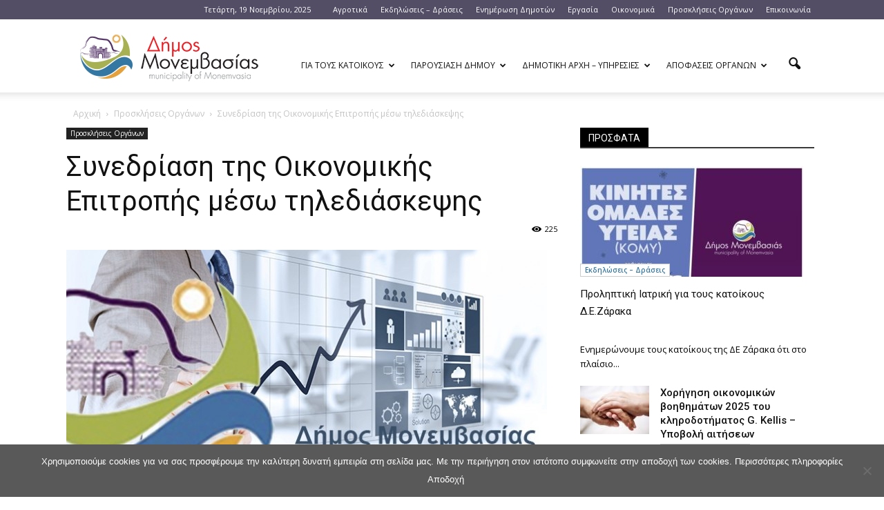

--- FILE ---
content_type: text/html; charset=UTF-8
request_url: https://monemvasia.gov.gr/%CF%83%CF%85%CE%BD%CE%B5%CE%B4%CF%81%CE%AF%CE%B1%CF%83%CE%B7-%CF%84%CE%B7%CF%82-%CE%BF%CE%B9%CE%BA%CE%BF%CE%BD%CE%BF%CE%BC%CE%B9%CE%BA%CE%AE%CF%82-%CE%B5%CF%80%CE%B9%CF%84%CF%81%CE%BF%CF%80%CE%AE-87/
body_size: 21847
content:

<!doctype html >
<!--[if IE 8]>    <html class="ie8" lang="en"> <![endif]-->
<!--[if IE 9]>    <html class="ie9" lang="en"> <![endif]-->
<!--[if gt IE 8]><!--> <html lang="el"> <!--<![endif]-->
<head><title>Συνεδρίαση της Οικονομικής Επιτροπής μέσω τηλεδιάσκεψης | Δήμος Μονεμβασίας | Monemvasia | Μονεμβασιά | Μολάοι | Νεάπολη | Ασωπός | Ζάρακας</title>
    <meta charset="UTF-8" />
    <meta http-equiv="Content-Type" content="text/html; charset=UTF-8">
    <meta name="viewport" content="width=device-width, initial-scale=1.0">
    <link rel="pingback" href="https://monemvasia.gov.gr/xmlrpc.php" />
    <meta name='robots' content='max-image-preview:large' />
<meta property="og:image" content="https://monemvasia.gov.gr/wp-content/uploads/2017/01/prosklisi_oikonomikis.jpg" /><meta name="author" content="Μαγκανάρης Αλέξανδρος">
<link rel="icon" type="image/png" href="https://monemvasia.gov.gr/wp-content/uploads/2016/03/favfav.png"><link rel='dns-prefetch' href='//fonts.googleapis.com' />
<link rel="alternate" type="application/rss+xml" title="Ροή RSS &raquo; Δήμος Μονεμβασίας | Monemvasia | Μονεμβασιά | Μολάοι | Νεάπολη | Ασωπός | Ζάρακας" href="https://monemvasia.gov.gr/feed/" />
<link rel='stylesheet' id='wpfb-css' href='//monemvasia.gov.gr/wp-content/plugins/wp-filebase/wp-filebase.css?t=1716388890&#038;ver=3.4.4' type='text/css' media='all' />
<link rel='stylesheet' id='wp-block-library-css' href='https://monemvasia.gov.gr/wp-includes/css/dist/block-library/style.min.css?ver=29321535953e5dd213e1f684abdfe241' type='text/css' media='all' />
<style id='classic-theme-styles-inline-css' type='text/css'>
/*! This file is auto-generated */
.wp-block-button__link{color:#fff;background-color:#32373c;border-radius:9999px;box-shadow:none;text-decoration:none;padding:calc(.667em + 2px) calc(1.333em + 2px);font-size:1.125em}.wp-block-file__button{background:#32373c;color:#fff;text-decoration:none}
</style>
<style id='global-styles-inline-css' type='text/css'>
body{--wp--preset--color--black: #000000;--wp--preset--color--cyan-bluish-gray: #abb8c3;--wp--preset--color--white: #ffffff;--wp--preset--color--pale-pink: #f78da7;--wp--preset--color--vivid-red: #cf2e2e;--wp--preset--color--luminous-vivid-orange: #ff6900;--wp--preset--color--luminous-vivid-amber: #fcb900;--wp--preset--color--light-green-cyan: #7bdcb5;--wp--preset--color--vivid-green-cyan: #00d084;--wp--preset--color--pale-cyan-blue: #8ed1fc;--wp--preset--color--vivid-cyan-blue: #0693e3;--wp--preset--color--vivid-purple: #9b51e0;--wp--preset--gradient--vivid-cyan-blue-to-vivid-purple: linear-gradient(135deg,rgba(6,147,227,1) 0%,rgb(155,81,224) 100%);--wp--preset--gradient--light-green-cyan-to-vivid-green-cyan: linear-gradient(135deg,rgb(122,220,180) 0%,rgb(0,208,130) 100%);--wp--preset--gradient--luminous-vivid-amber-to-luminous-vivid-orange: linear-gradient(135deg,rgba(252,185,0,1) 0%,rgba(255,105,0,1) 100%);--wp--preset--gradient--luminous-vivid-orange-to-vivid-red: linear-gradient(135deg,rgba(255,105,0,1) 0%,rgb(207,46,46) 100%);--wp--preset--gradient--very-light-gray-to-cyan-bluish-gray: linear-gradient(135deg,rgb(238,238,238) 0%,rgb(169,184,195) 100%);--wp--preset--gradient--cool-to-warm-spectrum: linear-gradient(135deg,rgb(74,234,220) 0%,rgb(151,120,209) 20%,rgb(207,42,186) 40%,rgb(238,44,130) 60%,rgb(251,105,98) 80%,rgb(254,248,76) 100%);--wp--preset--gradient--blush-light-purple: linear-gradient(135deg,rgb(255,206,236) 0%,rgb(152,150,240) 100%);--wp--preset--gradient--blush-bordeaux: linear-gradient(135deg,rgb(254,205,165) 0%,rgb(254,45,45) 50%,rgb(107,0,62) 100%);--wp--preset--gradient--luminous-dusk: linear-gradient(135deg,rgb(255,203,112) 0%,rgb(199,81,192) 50%,rgb(65,88,208) 100%);--wp--preset--gradient--pale-ocean: linear-gradient(135deg,rgb(255,245,203) 0%,rgb(182,227,212) 50%,rgb(51,167,181) 100%);--wp--preset--gradient--electric-grass: linear-gradient(135deg,rgb(202,248,128) 0%,rgb(113,206,126) 100%);--wp--preset--gradient--midnight: linear-gradient(135deg,rgb(2,3,129) 0%,rgb(40,116,252) 100%);--wp--preset--font-size--small: 13px;--wp--preset--font-size--medium: 20px;--wp--preset--font-size--large: 36px;--wp--preset--font-size--x-large: 42px;--wp--preset--spacing--20: 0.44rem;--wp--preset--spacing--30: 0.67rem;--wp--preset--spacing--40: 1rem;--wp--preset--spacing--50: 1.5rem;--wp--preset--spacing--60: 2.25rem;--wp--preset--spacing--70: 3.38rem;--wp--preset--spacing--80: 5.06rem;--wp--preset--shadow--natural: 6px 6px 9px rgba(0, 0, 0, 0.2);--wp--preset--shadow--deep: 12px 12px 50px rgba(0, 0, 0, 0.4);--wp--preset--shadow--sharp: 6px 6px 0px rgba(0, 0, 0, 0.2);--wp--preset--shadow--outlined: 6px 6px 0px -3px rgba(255, 255, 255, 1), 6px 6px rgba(0, 0, 0, 1);--wp--preset--shadow--crisp: 6px 6px 0px rgba(0, 0, 0, 1);}:where(.is-layout-flex){gap: 0.5em;}:where(.is-layout-grid){gap: 0.5em;}body .is-layout-flex{display: flex;}body .is-layout-flex{flex-wrap: wrap;align-items: center;}body .is-layout-flex > *{margin: 0;}body .is-layout-grid{display: grid;}body .is-layout-grid > *{margin: 0;}:where(.wp-block-columns.is-layout-flex){gap: 2em;}:where(.wp-block-columns.is-layout-grid){gap: 2em;}:where(.wp-block-post-template.is-layout-flex){gap: 1.25em;}:where(.wp-block-post-template.is-layout-grid){gap: 1.25em;}.has-black-color{color: var(--wp--preset--color--black) !important;}.has-cyan-bluish-gray-color{color: var(--wp--preset--color--cyan-bluish-gray) !important;}.has-white-color{color: var(--wp--preset--color--white) !important;}.has-pale-pink-color{color: var(--wp--preset--color--pale-pink) !important;}.has-vivid-red-color{color: var(--wp--preset--color--vivid-red) !important;}.has-luminous-vivid-orange-color{color: var(--wp--preset--color--luminous-vivid-orange) !important;}.has-luminous-vivid-amber-color{color: var(--wp--preset--color--luminous-vivid-amber) !important;}.has-light-green-cyan-color{color: var(--wp--preset--color--light-green-cyan) !important;}.has-vivid-green-cyan-color{color: var(--wp--preset--color--vivid-green-cyan) !important;}.has-pale-cyan-blue-color{color: var(--wp--preset--color--pale-cyan-blue) !important;}.has-vivid-cyan-blue-color{color: var(--wp--preset--color--vivid-cyan-blue) !important;}.has-vivid-purple-color{color: var(--wp--preset--color--vivid-purple) !important;}.has-black-background-color{background-color: var(--wp--preset--color--black) !important;}.has-cyan-bluish-gray-background-color{background-color: var(--wp--preset--color--cyan-bluish-gray) !important;}.has-white-background-color{background-color: var(--wp--preset--color--white) !important;}.has-pale-pink-background-color{background-color: var(--wp--preset--color--pale-pink) !important;}.has-vivid-red-background-color{background-color: var(--wp--preset--color--vivid-red) !important;}.has-luminous-vivid-orange-background-color{background-color: var(--wp--preset--color--luminous-vivid-orange) !important;}.has-luminous-vivid-amber-background-color{background-color: var(--wp--preset--color--luminous-vivid-amber) !important;}.has-light-green-cyan-background-color{background-color: var(--wp--preset--color--light-green-cyan) !important;}.has-vivid-green-cyan-background-color{background-color: var(--wp--preset--color--vivid-green-cyan) !important;}.has-pale-cyan-blue-background-color{background-color: var(--wp--preset--color--pale-cyan-blue) !important;}.has-vivid-cyan-blue-background-color{background-color: var(--wp--preset--color--vivid-cyan-blue) !important;}.has-vivid-purple-background-color{background-color: var(--wp--preset--color--vivid-purple) !important;}.has-black-border-color{border-color: var(--wp--preset--color--black) !important;}.has-cyan-bluish-gray-border-color{border-color: var(--wp--preset--color--cyan-bluish-gray) !important;}.has-white-border-color{border-color: var(--wp--preset--color--white) !important;}.has-pale-pink-border-color{border-color: var(--wp--preset--color--pale-pink) !important;}.has-vivid-red-border-color{border-color: var(--wp--preset--color--vivid-red) !important;}.has-luminous-vivid-orange-border-color{border-color: var(--wp--preset--color--luminous-vivid-orange) !important;}.has-luminous-vivid-amber-border-color{border-color: var(--wp--preset--color--luminous-vivid-amber) !important;}.has-light-green-cyan-border-color{border-color: var(--wp--preset--color--light-green-cyan) !important;}.has-vivid-green-cyan-border-color{border-color: var(--wp--preset--color--vivid-green-cyan) !important;}.has-pale-cyan-blue-border-color{border-color: var(--wp--preset--color--pale-cyan-blue) !important;}.has-vivid-cyan-blue-border-color{border-color: var(--wp--preset--color--vivid-cyan-blue) !important;}.has-vivid-purple-border-color{border-color: var(--wp--preset--color--vivid-purple) !important;}.has-vivid-cyan-blue-to-vivid-purple-gradient-background{background: var(--wp--preset--gradient--vivid-cyan-blue-to-vivid-purple) !important;}.has-light-green-cyan-to-vivid-green-cyan-gradient-background{background: var(--wp--preset--gradient--light-green-cyan-to-vivid-green-cyan) !important;}.has-luminous-vivid-amber-to-luminous-vivid-orange-gradient-background{background: var(--wp--preset--gradient--luminous-vivid-amber-to-luminous-vivid-orange) !important;}.has-luminous-vivid-orange-to-vivid-red-gradient-background{background: var(--wp--preset--gradient--luminous-vivid-orange-to-vivid-red) !important;}.has-very-light-gray-to-cyan-bluish-gray-gradient-background{background: var(--wp--preset--gradient--very-light-gray-to-cyan-bluish-gray) !important;}.has-cool-to-warm-spectrum-gradient-background{background: var(--wp--preset--gradient--cool-to-warm-spectrum) !important;}.has-blush-light-purple-gradient-background{background: var(--wp--preset--gradient--blush-light-purple) !important;}.has-blush-bordeaux-gradient-background{background: var(--wp--preset--gradient--blush-bordeaux) !important;}.has-luminous-dusk-gradient-background{background: var(--wp--preset--gradient--luminous-dusk) !important;}.has-pale-ocean-gradient-background{background: var(--wp--preset--gradient--pale-ocean) !important;}.has-electric-grass-gradient-background{background: var(--wp--preset--gradient--electric-grass) !important;}.has-midnight-gradient-background{background: var(--wp--preset--gradient--midnight) !important;}.has-small-font-size{font-size: var(--wp--preset--font-size--small) !important;}.has-medium-font-size{font-size: var(--wp--preset--font-size--medium) !important;}.has-large-font-size{font-size: var(--wp--preset--font-size--large) !important;}.has-x-large-font-size{font-size: var(--wp--preset--font-size--x-large) !important;}
.wp-block-navigation a:where(:not(.wp-element-button)){color: inherit;}
:where(.wp-block-post-template.is-layout-flex){gap: 1.25em;}:where(.wp-block-post-template.is-layout-grid){gap: 1.25em;}
:where(.wp-block-columns.is-layout-flex){gap: 2em;}:where(.wp-block-columns.is-layout-grid){gap: 2em;}
.wp-block-pullquote{font-size: 1.5em;line-height: 1.6;}
</style>
<link rel='stylesheet' id='wpsm_ac-sh-font-awesome-front-css' href='https://monemvasia.gov.gr/wp-content/plugins/accordion-shortcode-and-widget/css/font-awesome/css/font-awesome.min.css?ver=29321535953e5dd213e1f684abdfe241' type='text/css' media='all' />
<link rel='stylesheet' id='wpsm_ac-sh_bootstrap-front-css' href='https://monemvasia.gov.gr/wp-content/plugins/accordion-shortcode-and-widget/css/bootstrap-front.css?ver=29321535953e5dd213e1f684abdfe241' type='text/css' media='all' />
<link rel='stylesheet' id='contact-form-7-css' href='https://monemvasia.gov.gr/wp-content/plugins/contact-form-7/includes/css/styles.css?ver=5.9.8' type='text/css' media='all' />
<link rel='stylesheet' id='cookie-notice-front-css' href='https://monemvasia.gov.gr/wp-content/plugins/cookie-notice/css/front.min.css?ver=2.5.6' type='text/css' media='all' />
<link rel='stylesheet' id='google_font_open_sans-css' href='https://fonts.googleapis.com/css?family=Open+Sans%3A300italic%2C400italic%2C600italic%2C400%2C600%2C700&#038;ver=29321535953e5dd213e1f684abdfe241' type='text/css' media='all' />
<link rel='stylesheet' id='google_font_roboto-css' href='https://fonts.googleapis.com/css?family=Roboto%3A500%2C400italic%2C700%2C500italic%2C400%2C300&#038;ver=29321535953e5dd213e1f684abdfe241' type='text/css' media='all' />
<link rel='stylesheet' id='tablepress-default-css' href='https://monemvasia.gov.gr/wp-content/plugins/tablepress/css/build/default.css?ver=3.1.2' type='text/css' media='all' />
<!--[if lt IE 9]>
<link rel='stylesheet' id='vc_lte_ie9-css' href='https://monemvasia.gov.gr/wp-content/plugins/js_composer/assets/css/vc_lte_ie9.min.css?ver=6.0.5' type='text/css' media='screen' />
<![endif]-->
<link rel='stylesheet' id='js_composer_front-css' href='https://monemvasia.gov.gr/wp-content/plugins/js_composer/assets/css/js_composer.min.css?ver=6.0.5' type='text/css' media='all' />
<link rel='stylesheet' id='td-theme-css' href='https://monemvasia.gov.gr/wp-content/themes/Newspaper/style.css?ver=6.6.5' type='text/css' media='all' />
<script type="text/javascript" src="https://monemvasia.gov.gr/wp-includes/js/jquery/jquery.min.js?ver=3.7.1" id="jquery-core-js"></script>
<script type="text/javascript" src="https://monemvasia.gov.gr/wp-includes/js/jquery/jquery-migrate.min.js?ver=3.4.1" id="jquery-migrate-js"></script>
<script type="text/javascript" id="cookie-notice-front-js-before">
/* <![CDATA[ */
var cnArgs = {"ajaxUrl":"https:\/\/monemvasia.gov.gr\/wp-admin\/admin-ajax.php","nonce":"12be419493","hideEffect":"fade","position":"bottom","onScroll":false,"onScrollOffset":100,"onClick":false,"cookieName":"cookie_notice_accepted","cookieTime":2592000,"cookieTimeRejected":2592000,"globalCookie":false,"redirection":false,"cache":false,"revokeCookies":false,"revokeCookiesOpt":"automatic"};
/* ]]> */
</script>
<script type="text/javascript" src="https://monemvasia.gov.gr/wp-content/plugins/cookie-notice/js/front.min.js?ver=2.5.6" id="cookie-notice-front-js"></script>
<link rel="EditURI" type="application/rsd+xml" title="RSD" href="https://monemvasia.gov.gr/xmlrpc.php?rsd" />

<link rel="canonical" href="https://monemvasia.gov.gr/%cf%83%cf%85%ce%bd%ce%b5%ce%b4%cf%81%ce%af%ce%b1%cf%83%ce%b7-%cf%84%ce%b7%cf%82-%ce%bf%ce%b9%ce%ba%ce%bf%ce%bd%ce%bf%ce%bc%ce%b9%ce%ba%ce%ae%cf%82-%ce%b5%cf%80%ce%b9%cf%84%cf%81%ce%bf%cf%80%ce%ae-87/" />
<link rel='shortlink' href='https://monemvasia.gov.gr/?p=13331' />
<!--[if lt IE 9]><script src="https://html5shim.googlecode.com/svn/trunk/html5.js"></script><![endif]-->
    <script type="text/javascript" src="https://monemvasia.gov.gr/wp-content/plugins/si-captcha-for-wordpress/captcha/si_captcha.js?ver=1763544102"></script>
<!-- begin SI CAPTCHA Anti-Spam - login/register form style -->
<style type="text/css">
.si_captcha_small { width:175px; height:45px; padding-top:10px; padding-bottom:10px; }
.si_captcha_large { width:250px; height:60px; padding-top:10px; padding-bottom:10px; }
img#si_image_com { border-style:none; margin:0; padding-right:5px; float:left; }
img#si_image_reg { border-style:none; margin:0; padding-right:5px; float:left; }
img#si_image_log { border-style:none; margin:0; padding-right:5px; float:left; }
img#si_image_side_login { border-style:none; margin:0; padding-right:5px; float:left; }
img#si_image_checkout { border-style:none; margin:0; padding-right:5px; float:left; }
img#si_image_jetpack { border-style:none; margin:0; padding-right:5px; float:left; }
img#si_image_bbpress_topic { border-style:none; margin:0; padding-right:5px; float:left; }
.si_captcha_refresh { border-style:none; margin:0; vertical-align:bottom; }
div#si_captcha_input { display:block; padding-top:15px; padding-bottom:5px; }
label#si_captcha_code_label { margin:0; }
input#si_captcha_code_input { width:65px; }
p#si_captcha_code_p { clear: left; padding-top:10px; }
.si-captcha-jetpack-error { color:#DC3232; }
</style>
<!-- end SI CAPTCHA Anti-Spam - login/register form style -->
<meta name="generator" content="Powered by WPBakery Page Builder - drag and drop page builder for WordPress."/>

<!-- JS generated by theme -->

<script>
    

var tdBlocksArray = []; //here we store all the items for the current page

//td_block class - each ajax block uses a object of this class for requests
function tdBlock() {
    this.id = '';
    this.block_type = 1; //block type id (1-234 etc)
    this.atts = '';
    this.td_column_number = '';
    this.td_current_page = 1; //
    this.post_count = 0; //from wp
    this.found_posts = 0; //from wp
    this.max_num_pages = 0; //from wp
    this.td_filter_value = ''; //current live filter value
    this.is_ajax_running = false;
    this.td_user_action = ''; // load more or infinite loader (used by the animation)
    this.header_color = '';
    this.ajax_pagination_infinite_stop = ''; //show load more at page x
}

    
    
        // td_js_generator - mini detector
        (function(){
            var htmlTag = document.getElementsByTagName("html")[0];

            if ( navigator.userAgent.indexOf("MSIE 10.0") > -1 ) {
                htmlTag.className += ' ie10';
            }

            if ( !!navigator.userAgent.match(/Trident.*rv\:11\./) ) {
                htmlTag.className += ' ie11';
            }

            if ( /(iPad|iPhone|iPod)/g.test(navigator.userAgent) ) {
                htmlTag.className += ' td-md-is-ios';
            }

            var user_agent = navigator.userAgent.toLowerCase();
            if ( user_agent.indexOf("android") > -1 ) {
                htmlTag.className += ' td-md-is-android';
            }

            if ( -1 !== navigator.userAgent.indexOf('Mac OS X')  ) {
                htmlTag.className += ' td-md-is-os-x';
            }

            if ( /chrom(e|ium)/.test(navigator.userAgent.toLowerCase()) ) {
               htmlTag.className += ' td-md-is-chrome';
            }

            if ( -1 !== navigator.userAgent.indexOf('Firefox') ) {
                htmlTag.className += ' td-md-is-firefox';
            }

            if ( -1 !== navigator.userAgent.indexOf('Safari') && -1 === navigator.userAgent.indexOf('Chrome') ) {
                htmlTag.className += ' td-md-is-safari';
            }

        })();




        var tdLocalCache = {};

        ( function () {
            "use strict";

            tdLocalCache = {
                data: {},
                remove: function (resource_id) {
                    delete tdLocalCache.data[resource_id];
                },
                exist: function (resource_id) {
                    return tdLocalCache.data.hasOwnProperty(resource_id) && tdLocalCache.data[resource_id] !== null;
                },
                get: function (resource_id) {
                    return tdLocalCache.data[resource_id];
                },
                set: function (resource_id, cachedData) {
                    tdLocalCache.remove(resource_id);
                    tdLocalCache.data[resource_id] = cachedData;
                }
            };
        })();

    
    
var tds_smooth_scroll=true;
var td_viewport_interval_list=[{"limitBottom":767,"sidebarWidth":228},{"limitBottom":1018,"sidebarWidth":300},{"limitBottom":1140,"sidebarWidth":324}];
var td_animation_stack_effect="type0";
var tds_animation_stack=true;
var td_animation_stack_specific_selectors=".entry-thumb, img";
var td_animation_stack_general_selectors=".td-animation-stack img, .post img";
var td_ajax_url="https:\/\/monemvasia.gov.gr\/wp-admin\/admin-ajax.php?td_theme_name=Newspaper&v=6.6.5";
var td_get_template_directory_uri="https:\/\/monemvasia.gov.gr\/wp-content\/themes\/Newspaper";
var tds_snap_menu="smart_snap_always";
var tds_logo_on_sticky="show_header_logo";
var tds_header_style="7";
var td_please_wait="\u03a0\u03b1\u03c1\u03b1\u03ba\u03b1\u03bb\u03ce \u03c0\u03b5\u03c1\u03b9\u03bc\u03ad\u03bd\u03b5\u03c4\u03b5 ...";
var td_email_user_pass_incorrect="\u03a7\u03c1\u03ae\u03c3\u03c4\u03b7\u03c2 \u03ae \u03ba\u03c9\u03b4\u03b9\u03ba\u03cc\u03c2 \u03bb\u03b1\u03bd\u03b8\u03b1\u03c3\u03bc\u03ad\u03bd\u03bf\u03c2!";
var td_email_user_incorrect="Email \u03ae \u03cc\u03bd\u03bf\u03bc\u03b1 \u03c7\u03c1\u03ae\u03c3\u03c4\u03b7 \u03bb\u03b1\u03bd\u03b8\u03b1\u03c3\u03bc\u03ad\u03bd\u03bf!";
var td_email_incorrect="Email \u03bb\u03b1\u03bd\u03b8\u03b1\u03c3\u03bc\u03ad\u03bd\u03bf!";
var tds_more_articles_on_post_enable="";
var tds_more_articles_on_post_time_to_wait="";
var tds_more_articles_on_post_pages_distance_from_top=0;
var tds_theme_color_site_wide="#dd2323";
var tds_smart_sidebar="enabled";
var tdThemeName="Newspaper";
var td_magnific_popup_translation_tPrev="\u03a0\u03c1\u03bf\u03b7\u03b3\u03bf\u03cd\u03bc\u03b5\u03bd\u03bf";
var td_magnific_popup_translation_tNext="\u0395\u03c0\u03cc\u03bc\u03b5\u03bd\u03bf";
var td_magnific_popup_translation_tCounter="%curr% \u03b1\u03c0\u03cc %total%";
var td_magnific_popup_translation_ajax_tError="\u03a4\u03bf \u03c0\u03b5\u03c1\u03b9\u03b5\u03c7\u03cc\u03bc\u03b5\u03bd\u03bf \u03b1\u03c0\u03cc %url% \u03b4\u03b5\u03bd \u03ae\u03c4\u03b1\u03bd \u03b4\u03c5\u03bd\u03b1\u03c4\u03cc \u03bd\u03b1 \u03c6\u03bf\u03c1\u03c4\u03c9\u03b8\u03b5\u03af.";
var td_magnific_popup_translation_image_tError="\u0397 \u03b5\u03b9\u03ba\u03cc\u03bd\u03b1 #%curr% \u03b4\u03b5\u03bd \u03ae\u03c4\u03b1\u03bd \u03b4\u03c5\u03bd\u03b1\u03c4\u03cc \u03bd\u03b1 \u03c6\u03bf\u03c1\u03c4\u03c9\u03b8\u03b5\u03af.";
var td_ad_background_click_link="";
var td_ad_background_click_target="";
</script>


<!-- Header style compiled by theme -->

<style>
    
.td-header-wrap .black-menu .sf-menu > .current-menu-item > a,
    .td-header-wrap .black-menu .sf-menu > .current-menu-ancestor > a,
    .td-header-wrap .black-menu .sf-menu > .current-category-ancestor > a,
    .td-header-wrap .black-menu .sf-menu > li > a:hover,
    .td-header-wrap .black-menu .sf-menu > .sfHover > a,
    .td-header-style-12 .td-header-menu-wrap-full,
    .sf-menu > .current-menu-item > a:after,
    .sf-menu > .current-menu-ancestor > a:after,
    .sf-menu > .current-category-ancestor > a:after,
    .sf-menu > li:hover > a:after,
    .sf-menu > .sfHover > a:after,
    .sf-menu ul .td-menu-item > a:hover,
    .sf-menu ul .sfHover > a,
    .sf-menu ul .current-menu-ancestor > a,
    .sf-menu ul .current-category-ancestor > a,
    .sf-menu ul .current-menu-item > a,
    .td-header-style-12 .td-affix,
    .header-search-wrap .td-drop-down-search:after,
    .header-search-wrap .td-drop-down-search .btn:hover,
    input[type=submit]:hover,
    .td-read-more a,
    .td-post-category:hover,
    .td-grid-style-1.td-hover-1 .td-big-grid-post:hover .td-post-category,
    .td-grid-style-5.td-hover-1 .td-big-grid-post:hover .td-post-category,
    .td_top_authors .td-active .td-author-post-count,
    .td_top_authors .td-active .td-author-comments-count,
    .td_top_authors .td_mod_wrap:hover .td-author-post-count,
    .td_top_authors .td_mod_wrap:hover .td-author-comments-count,
    .td-404-sub-sub-title a:hover,
    .td-search-form-widget .wpb_button:hover,
    .td-rating-bar-wrap div,
    .td_category_template_3 .td-current-sub-category,
    .td-login-wrap .btn,
    .td_display_err,
    .td_display_msg_ok,
    .dropcap,
    .td_wrapper_video_playlist .td_video_controls_playlist_wrapper,
    .wpb_default,
    .wpb_default:hover,
    .td-left-smart-list:hover,
    .td-right-smart-list:hover,
    .woocommerce-checkout .woocommerce input.button:hover,
    .woocommerce-page .woocommerce a.button:hover,
    .woocommerce-account div.woocommerce .button:hover,
    #bbpress-forums button:hover,
    .bbp_widget_login .button:hover,
    .td-footer-wrapper .td-post-category,
    .td-footer-wrapper .widget_product_search input[type="submit"]:hover,
    .woocommerce .product a.button:hover,
    .woocommerce .product #respond input#submit:hover,
    .woocommerce .checkout input#place_order:hover,
    .woocommerce .woocommerce.widget .button:hover,
    .single-product .product .summary .cart .button:hover,
    .woocommerce-cart .woocommerce table.cart .button:hover,
    .woocommerce-cart .woocommerce .shipping-calculator-form .button:hover,
    .td-next-prev-wrap a:hover,
    .td-load-more-wrap a:hover,
    .td-post-small-box a:hover,
    .page-nav .current,
    .page-nav:first-child > div,
    .td_category_template_8 .td-category-header .td-category a.td-current-sub-category,
    .td_category_template_4 .td-category-siblings .td-category a:hover,
    #bbpress-forums .bbp-pagination .current,
    #bbpress-forums #bbp-single-user-details #bbp-user-navigation li.current a,
    .td-theme-slider:hover .slide-meta-cat a,
    a.vc_btn-black:hover,
    .td-trending-now-wrapper:hover .td-trending-now-title,
    .td-scroll-up-visible,
    .td-mobile-close a,
    .td-smart-list-button:hover,
    .td-weather-information:before,
    .td-weather-week:before {
        background-color: #dd2323;
    }

    .woocommerce .woocommerce-message .button:hover,
    .woocommerce .woocommerce-error .button:hover,
    .woocommerce .woocommerce-info .button:hover {
        background-color: #dd2323 !important;
    }

    .woocommerce .product .onsale,
    .woocommerce.widget .ui-slider .ui-slider-handle {
        background: none #dd2323;
    }

    .woocommerce.widget.widget_layered_nav_filters ul li a {
        background: none repeat scroll 0 0 #dd2323 !important;
    }

    a,
    cite a:hover,
    .td_mega_menu_sub_cats .cur-sub-cat,
    .td-mega-span h3 a:hover,
    .td_mod_mega_menu:hover .entry-title a,
    .header-search-wrap .result-msg a:hover,
    .top-header-menu li a:hover,
    .top-header-menu .current-menu-item > a,
    .top-header-menu .current-menu-ancestor > a,
    .top-header-menu .current-category-ancestor > a,
    .td-social-icon-wrap > a:hover,
    .td-header-sp-top-widget .td-social-icon-wrap a:hover,
    .td-page-content blockquote p,
    .td-post-content blockquote p,
    .mce-content-body blockquote p,
    .comment-content blockquote p,
    .wpb_text_column blockquote p,
    .td_block_text_with_title blockquote p,
    .td_module_wrap:hover .entry-title a,
    .td-subcat-filter .td-subcat-list a:hover,
    .td-subcat-filter .td-subcat-dropdown a:hover,
    .td_quote_on_blocks,
    .dropcap2,
    .dropcap3,
    .td_top_authors .td-active .td-authors-name a,
    .td_top_authors .td_mod_wrap:hover .td-authors-name a,
    .td-post-next-prev-content a:hover,
    .author-box-wrap .td-author-social a:hover,
    .td-author-name a:hover,
    .td-author-url a:hover,
    .td_mod_related_posts:hover h3 > a,
    .td-post-template-11 .td-related-title .td-related-left:hover,
    .td-post-template-11 .td-related-title .td-related-right:hover,
    .td-post-template-11 .td-related-title .td-cur-simple-item,
    .td-post-template-11 .td_block_related_posts .td-next-prev-wrap a:hover,
    .comment-reply-link:hover,
    .logged-in-as a:hover,
    #cancel-comment-reply-link:hover,
    .td-search-query,
    .td-category-header .td-pulldown-category-filter-link:hover,
    .td-category-siblings .td-subcat-dropdown a:hover,
    .td-category-siblings .td-subcat-dropdown a.td-current-sub-category,
    .td-login-wrap .td-login-info-text a:hover,
    .widget a:hover,
    .widget_calendar tfoot a:hover,
    .woocommerce a.added_to_cart:hover,
    #bbpress-forums li.bbp-header .bbp-reply-content span a:hover,
    #bbpress-forums .bbp-forum-freshness a:hover,
    #bbpress-forums .bbp-topic-freshness a:hover,
    #bbpress-forums .bbp-forums-list li a:hover,
    #bbpress-forums .bbp-forum-title:hover,
    #bbpress-forums .bbp-topic-permalink:hover,
    #bbpress-forums .bbp-topic-started-by a:hover,
    #bbpress-forums .bbp-topic-started-in a:hover,
    #bbpress-forums .bbp-body .super-sticky li.bbp-topic-title .bbp-topic-permalink,
    #bbpress-forums .bbp-body .sticky li.bbp-topic-title .bbp-topic-permalink,
    .widget_display_replies .bbp-author-name,
    .widget_display_topics .bbp-author-name,
    .footer-email-wrap a,
    .td-subfooter-menu li a:hover,
    .footer-social-wrap a:hover,
    a.vc_btn-black:hover,
    .td-mobile-content li a:hover,
    .td-mobile-content .sfHover > a,
    .td-mobile-content .current-menu-item > a,
    .td-mobile-content .current-menu-ancestor > a,
    .td-mobile-content .current-category-ancestor > a,
    .td-smart-list-dropdown-wrap .td-smart-list-button:hover {
        color: #dd2323;
    }

    .td_login_tab_focus,
    a.vc_btn-black.vc_btn_square_outlined:hover,
    a.vc_btn-black.vc_btn_outlined:hover,
    .td-mega-menu-page .wpb_content_element ul li a:hover {
        color: #dd2323 !important;
    }

    .td-next-prev-wrap a:hover,
    .td-load-more-wrap a:hover,
    .td-post-small-box a:hover,
    .page-nav .current,
    .page-nav:first-child > div,
    .td_category_template_8 .td-category-header .td-category a.td-current-sub-category,
    .td_category_template_4 .td-category-siblings .td-category a:hover,
    #bbpress-forums .bbp-pagination .current,
    .td-login-panel-title,
    .post .td_quote_box,
    .page .td_quote_box,
    a.vc_btn-black:hover {
        border-color: #dd2323;
    }

    .td_wrapper_video_playlist .td_video_currently_playing:after {
        border-color: #dd2323 !important;
    }

    .header-search-wrap .td-drop-down-search:before {
        border-color: transparent transparent #dd2323 transparent;
    }

    .block-title > span,
    .block-title > a,
    .block-title > label,
    .widgettitle,
    .widgettitle:after,
    .td-trending-now-title,
    .td-trending-now-wrapper:hover .td-trending-now-title,
    .wpb_tabs li.ui-tabs-active a,
    .wpb_tabs li:hover a,
    .vc_tta-container .vc_tta-color-grey.vc_tta-tabs-position-top.vc_tta-style-classic .vc_tta-tabs-container .vc_tta-tab.vc_active > a,
    .vc_tta-container .vc_tta-color-grey.vc_tta-tabs-position-top.vc_tta-style-classic .vc_tta-tabs-container .vc_tta-tab:hover > a,
    .td-related-title .td-cur-simple-item,
    .woocommerce .product .products h2,
    .td-subcat-filter .td-subcat-dropdown:hover .td-subcat-more {
    	background-color: #dd2323;
    }

    .woocommerce div.product .woocommerce-tabs ul.tabs li.active {
    	background-color: #dd2323 !important;
    }

    .block-title,
    .td-related-title,
    .wpb_tabs .wpb_tabs_nav,
    .vc_tta-container .vc_tta-color-grey.vc_tta-tabs-position-top.vc_tta-style-classic .vc_tta-tabs-container,
    .woocommerce div.product .woocommerce-tabs ul.tabs:before {
        border-color: #dd2323;
    }
    .td_block_wrap .td-subcat-item .td-cur-simple-item {
	    color: #dd2323;
	}


    
    .td-grid-style-4 .entry-title
    {
        background-color: rgba(221, 35, 35, 0.7);
    }

    
    .block-title > span,
    .block-title > a,
    .block-title > label,
    .widgettitle,
    .widgettitle:after,
    .td-trending-now-title,
    .td-trending-now-wrapper:hover .td-trending-now-title,
    .wpb_tabs li.ui-tabs-active a,
    .wpb_tabs li:hover a,
    .vc_tta-container .vc_tta-color-grey.vc_tta-tabs-position-top.vc_tta-style-classic .vc_tta-tabs-container .vc_tta-tab.vc_active > a,
    .vc_tta-container .vc_tta-color-grey.vc_tta-tabs-position-top.vc_tta-style-classic .vc_tta-tabs-container .vc_tta-tab:hover > a,
    .td-related-title .td-cur-simple-item,
    .woocommerce .product .products h2,
    .td-subcat-filter .td-subcat-dropdown:hover .td-subcat-more,
    .td-weather-information:before,
    .td-weather-week:before {
        background-color: #3a3a3a;
    }

    .woocommerce div.product .woocommerce-tabs ul.tabs li.active {
    	background-color: #3a3a3a !important;
    }

    .block-title,
    .td-related-title,
    .wpb_tabs .wpb_tabs_nav,
    .vc_tta-container .vc_tta-color-grey.vc_tta-tabs-position-top.vc_tta-style-classic .vc_tta-tabs-container,
    .woocommerce div.product .woocommerce-tabs ul.tabs:before {
        border-color: #3a3a3a;
    }

    
    .td-header-wrap .td-header-top-menu-full,
    .td-header-wrap .top-header-menu .sub-menu {
        background-color: #534e66;
    }
    .td-header-style-8 .td-header-top-menu-full {
        background-color: transparent;
    }
    .td-header-style-8 .td-header-top-menu-full .td-header-top-menu {
        background-color: #534e66;
        padding-left: 15px;
        padding-right: 15px;
    }

    .td-header-wrap .td-header-top-menu-full .td-header-top-menu,
    .td-header-wrap .td-header-top-menu-full {
        border-bottom: none;
    }


    
    .td-header-top-menu,
    .td-header-top-menu a,
    .td-header-wrap .td-header-top-menu-full .td-header-top-menu,
    .td-header-wrap .td-header-top-menu-full a,
    .td-header-style-8 .td-header-top-menu,
    .td-header-style-8 .td-header-top-menu a {
        color: #ffffff;
    }

    
    .top-header-menu .current-menu-item > a,
    .top-header-menu .current-menu-ancestor > a,
    .top-header-menu .current-category-ancestor > a,
    .top-header-menu li a:hover {
        color: #dd3333;
    }

    
    .td-header-wrap .td-header-menu-wrap .sf-menu > li > a,
    .td-header-wrap .header-search-wrap .td-icon-search {
        color: #111111;
    }


    
    .td-footer-wrapper {
        background-color: #e8e8e8;
    }

    
    .td-footer-wrapper,
    .td-footer-wrapper a,
    .td-footer-wrapper .block-title a,
    .td-footer-wrapper .block-title span,
    .td-footer-wrapper .block-title label,
    .td-footer-wrapper .td-excerpt,
    .td-footer-wrapper .td-post-author-name span,
    .td-footer-wrapper .td-post-date {
        color: #686868;
    }

    .td-footer-wrapper .widget_calendar th,
    .td-footer-wrapper .widget_calendar td {
        border-color: #686868;
    }

    .td-footer-wrapper .td-module-comments a,
    .td-footer-wrapper .td-post-category,
    .td-footer-wrapper .td-slide-meta .td-post-author-name span,
    .td-footer-wrapper .td-slide-meta .td-post-date {
        color: #fff;
    }

    
    .td-sub-footer-container {
        background-color: #534e66;
    }

    
    .td-sub-footer-container,
    .td-subfooter-menu li a {
        color: #ffffff;
    }

    
    .td-subfooter-menu li a:hover {
        color: #000000;
    }


    
    ul.sf-menu > .td-menu-item > a {
        font-size:12px;
	font-weight:normal;
	
    }
</style>

<script>
  (function(i,s,o,g,r,a,m){i['GoogleAnalyticsObject']=r;i[r]=i[r]||function(){
  (i[r].q=i[r].q||[]).push(arguments)},i[r].l=1*new Date();a=s.createElement(o),
  m=s.getElementsByTagName(o)[0];a.async=1;a.src=g;m.parentNode.insertBefore(a,m)
  })(window,document,'script','https://www.google-analytics.com/analytics.js','ga');

  ga('create', 'UA-47110892-3', 'auto');
  ga('send', 'pageview');

</script>		<style type="text/css" id="wp-custom-css">
			.block-title span{
	background-color: black!important;
}

.td_ajax_load_more {
  background-color: black;
  color: #fff !important;
}

.td-excerpt {
  font-size: 13px;
  color: #000000!important;
}

/*Αποδοχή cookie-notice*/
#cookie-notice .cn-button {
  margin: 0 0 0 10px;
  display: inline-block;
  color: #fff !important;
}

/*buttons του grid της αρχικής σελίδας 1ο section*/
.td-grid-style-1 .td-post-category {
	padding: 13px;
  font-size: 16px;
}

/* ESPA CSS */
.cst_kataxwriseis .td_block_wrap .td_block_inner .td-post-category,.cst_sidebar_home .td_block_wrap .td_block_inner .td-post-category{
    font-size: 13px;
    padding: 8px 10px;
}
.td_wrapper_video_playlist .td_video_time {
    color: #fff;
}		</style>
		<noscript><style> .wpb_animate_when_almost_visible { opacity: 1; }</style></noscript></head>

<body class="post-template-default single single-post postid-13331 single-format-standard cookies-not-set ----87 wpb-js-composer js-comp-ver-6.0.5 vc_responsive td-animation-stack-type0 td-full-layout" itemscope="itemscope" itemtype="https://schema.org/WebPage">


<div class="td-scroll-up"><i class="td-icon-menu-up"></i></div>

<div id="td-outer-wrap">

    <div class="td-transition-content-and-menu td-mobile-nav-wrap">
        <div id="td-mobile-nav">
    <!-- mobile menu close -->
    <div class="td-mobile-close">
        <a href="#">ΚΛΕΙΣΙΜΟ</a>
        <div class="td-nav-triangle"></div>
    </div>

    <div class="td-mobile-content">
        <div class="menu-td-demo-header-menu-container"><ul id="menu-td-demo-header-menu" class=""><li id="menu-item-792" class="menu-item menu-item-type-custom menu-item-object-custom menu-item-has-children menu-item-first menu-item-792"><a href="#">Για τους κατοίκους</a>
<ul class="sub-menu">
	<li id="menu-item-560" class="menu-item menu-item-type-post_type menu-item-object-post menu-item-560"><a href="https://monemvasia.gov.gr/%cf%80%cf%81%cf%8c%ce%b3%cf%81%ce%b1%ce%bc%ce%bc%ce%b1-%ce%b2%ce%bf%ce%ae%ce%b8%ce%b5%ce%b9%ce%b1-%cf%83%cf%84%ce%bf-%cf%83%cf%80%ce%af%cf%84%ce%b9/">Πρόγραμμα &#8220;Βοήθεια στο Σπίτι&#8221;</a></li>
	<li id="menu-item-1235" class="menu-item menu-item-type-post_type menu-item-object-post menu-item-1235"><a href="https://monemvasia.gov.gr/%ce%ba%ce%ad%ce%bd%cf%84%cf%81%ce%b1-%ce%b5%ce%be%cf%85%cf%80%ce%b7%cf%81%ce%ad%cf%84%ce%b7%cf%83%ce%b7%cf%82-%cf%80%ce%bf%ce%bb%ce%b9%cf%84%cf%8e%ce%bd/">Κέντρα Εξυπηρέτησης Πολιτών  (Κ.Ε.Π.)</a></li>
	<li id="menu-item-1249" class="menu-item menu-item-type-post_type menu-item-object-post menu-item-1249"><a href="https://monemvasia.gov.gr/%cf%80%ce%b1%ce%b9%ce%b4%ce%b9%ce%ba%ce%bf%ce%af-%ce%b2%cf%81%ce%b5%cf%86%ce%bf%ce%bd%ce%b7%cf%80%ce%b9%ce%b1%ce%ba%ce%bf%ce%af-%cf%83%cf%84%ce%b1%ce%b8%ce%bc%ce%bf%ce%af/">Παιδικοί &#038; Βρεφονηπιακοί Σταθμοί</a></li>
	<li id="menu-item-563" class="menu-item menu-item-type-post_type menu-item-object-post menu-item-563"><a href="https://monemvasia.gov.gr/%ce%ba-%ce%b4-%ce%b1-%cf%80-%ce%bc%ce%b5%ce%b1/">Κέντρα Δημιουργικής Απασχόλησης Παιδιών (Κ.Δ.Α.Π.)</a></li>
	<li id="menu-item-564" class="menu-item menu-item-type-post_type menu-item-object-post menu-item-564"><a href="https://monemvasia.gov.gr/%ce%b7%ce%bb%ce%b5%ce%ba%cf%84%cf%81%ce%bf%ce%bd%ce%b9%ce%ba%ce%ae-%ce%b5%ce%be%cf%85%cf%80%ce%b7%cf%81%ce%ad%cf%84%ce%b7%cf%83%ce%b7-%ce%ba%ce%b1%cf%84%ce%bf%ce%af%ce%ba%cf%89%ce%bd-%ce%b4%ce%b7/">Ηλεκτρονική Εξυπηρέτηση Κατοίκων – Δημοτών</a></li>
	<li id="menu-item-565" class="menu-item menu-item-type-post_type menu-item-object-post menu-item-565"><a href="https://monemvasia.gov.gr/%ce%ba%ce%bf%ce%b9%ce%bd%cf%89%ce%bd%ce%b9%ce%ba%ce%ae-%cf%80%ce%bf%ce%bb%ce%b9%cf%84%ce%b9%ce%ba%ce%ae/">Κοινωνική πολιτική</a></li>
	<li id="menu-item-2840" class="menu-item menu-item-type-post_type menu-item-object-page menu-item-2840"><a href="https://monemvasia.gov.gr/%ce%ba%ce%b5%cf%80-%cf%85%ce%b3%ce%b5%ce%af%ce%b1%cf%82/">ΚΕΠ Υγείας</a></li>
</ul>
</li>
<li id="menu-item-794" class="menu-item menu-item-type-custom menu-item-object-custom menu-item-has-children menu-item-794"><a href="#">Παρουσίαση Δήμου</a>
<ul class="sub-menu">
	<li id="menu-item-716" class="menu-item menu-item-type-taxonomy menu-item-object-category menu-item-716"><a href="https://monemvasia.gov.gr/category/parousiasi-dimou/topikes-koinotites-dimou-monemvasias/">Δημοτικές Κοινότητες Δήμου Μονεμβασιάς</a></li>
	<li id="menu-item-717" class="menu-item menu-item-type-post_type menu-item-object-post menu-item-717"><a href="https://monemvasia.gov.gr/%cf%87%ce%ac%cf%81%cf%84%ce%b7%cf%82-%cf%80%cf%81%cf%8c%cf%83%ce%b2%ce%b1%cf%83%ce%b7/">Χάρτης – Πρόσβαση</a></li>
</ul>
</li>
<li id="menu-item-795" class="menu-item menu-item-type-custom menu-item-object-custom menu-item-has-children menu-item-795"><a href="#">Δημοτική Αρχή &#8211; Υπηρεσίες</a>
<ul class="sub-menu">
	<li id="menu-item-328" class="menu-item menu-item-type-post_type menu-item-object-post menu-item-328"><a href="https://monemvasia.gov.gr/%ce%b4%ce%ae%ce%bc%ce%b1%cf%81%cf%87%ce%bf%cf%82/">Δήμαρχος</a></li>
	<li id="menu-item-327" class="menu-item menu-item-type-post_type menu-item-object-post menu-item-327"><a href="https://monemvasia.gov.gr/%ce%b1%ce%bd%cf%84%ce%b9%ce%b4%ce%ae%ce%bc%ce%b1%cf%81%cf%87%ce%bf%ce%b9-%ce%b1%cf%81%ce%bc%ce%bf%ce%b4%ce%b9%cf%8c%cf%84%ce%b7%cf%84%ce%b5%cf%82-%ce%b5%cf%80%ce%bf%cf%80%cf%84%ce%b5%ce%af%ce%b1/">Αντιδήμαρχοι – αρμοδιότητες εποπτείας</a></li>
	<li id="menu-item-329" class="menu-item menu-item-type-post_type menu-item-object-post menu-item-329"><a href="https://monemvasia.gov.gr/%ce%b4%ce%b7%ce%bc%ce%bf%cf%84%ce%b9%ce%ba%cf%8c-%cf%83%cf%85%ce%bc%ce%b2%ce%bf%cf%8d%ce%bb%ce%b9%ce%bf/">Δημοτικό Συμβούλιο</a></li>
	<li id="menu-item-547" class="menu-item menu-item-type-post_type menu-item-object-post menu-item-547"><a href="https://monemvasia.gov.gr/%cf%84%ce%bf%cf%80%ce%b9%ce%ba%ce%ac-%cf%83%cf%85%ce%bc%ce%b2%ce%bf%cf%8d%ce%bb%ce%b9%ce%b1-%ce%b4%ce%ae%ce%bc%ce%bf%cf%85-%ce%bc%ce%bf%ce%bd%ce%b5%ce%bc%ce%b2%ce%b1%cf%83%ce%b9%ce%ac%cf%82/">Κοινοτικά Συμβούλια Δήμου Μονεμβασίας</a></li>
	<li id="menu-item-548" class="menu-item menu-item-type-post_type menu-item-object-post menu-item-548"><a href="https://monemvasia.gov.gr/%ce%bf%ce%b9%ce%ba%ce%bf%ce%bd%ce%bf%ce%bc%ce%b9%ce%ba%ce%ae-%ce%b5%cf%80%ce%b9%cf%84%cf%81%ce%bf%cf%80%ce%ae/">Δημοτική Επιτροπή</a></li>
	<li id="menu-item-7696" class="menu-item menu-item-type-post_type menu-item-object-post menu-item-7696"><a href="https://monemvasia.gov.gr/%ce%b4%ce%b7%ce%bc%ce%bf%cf%84%ce%b9%ce%ba%cf%8c-%ce%bb%ce%b9%ce%bc%ce%b5%ce%bd%ce%b9%ce%ba%cf%8c-%cf%84%ce%b1%ce%bc%ce%b5%ce%af%ce%bf/">Δημοτικό Λιμενικό ταμείο</a></li>
	<li id="menu-item-1089" class="menu-item menu-item-type-post_type menu-item-object-post menu-item-1089"><a href="https://monemvasia.gov.gr/%cf%84%ce%bc%ce%ae%ce%bc%ce%b1-%ce%b4%cf%8c%ce%bc%ce%b7%cf%83%ce%b7%cf%82-%cf%80%cf%81-%cf%80%ce%bf%ce%bb%ce%b5%ce%bf%ce%b4%ce%bf%ce%bc%ce%af%ce%b1/">Τμήμα Δόμησης (πρ. Πολεοδομία)</a></li>
	<li id="menu-item-553" class="menu-item menu-item-type-post_type menu-item-object-post menu-item-553"><a href="https://monemvasia.gov.gr/%ce%b4%ce%b7%ce%bc%ce%bf%cf%84%ce%b9%ce%ba%ce%ad%cf%82-%cf%85%cf%80%ce%b7%cf%81%ce%b5%cf%83%ce%af%ce%b5%cf%82/">Δημοτικές Υπηρεσίες</a></li>
	<li id="menu-item-554" class="menu-item menu-item-type-post_type menu-item-object-post menu-item-554"><a href="https://monemvasia.gov.gr/%ce%b4%ce%b7%ce%bb%cf%8e%cf%83%ce%b5%ce%b9%cf%82-%ce%ba%ce%b1%cf%84%ce%ac-%cf%84%ce%bf-%ce%ac%cf%81%ce%b8%cf%81%ce%bf-2-%cf%84%ce%bf%cf%85-%ce%bd-32132003/">Δηλώσεις κατά το άρθρο 2 του Ν.3213/2003</a></li>
	<li id="menu-item-9849" class="menu-item menu-item-type-post_type menu-item-object-post menu-item-9849"><a href="https://monemvasia.gov.gr/%ce%b1%cf%80%ce%bf%ce%bc%ce%b1%ce%ba%cf%81%cf%85%cf%83%ce%bc%ce%ad%ce%bd%ce%b7-%cf%80%cf%81%cf%8c%cf%83%ce%b2%ce%b1%cf%83%ce%b7-%ce%b7-%cf%85/">Απομακρυσμένη πρόσβαση Η/Υ</a></li>
</ul>
</li>
<li id="menu-item-796" class="menu-item menu-item-type-custom menu-item-object-custom menu-item-has-children menu-item-796"><a href="#">Αποφάσεις Οργάνων</a>
<ul class="sub-menu">
	<li id="menu-item-1214" class="menu-item menu-item-type-custom menu-item-object-custom menu-item-has-children menu-item-1214"><a href="#">Αποφάσεις Δημοτικού Συμβουλίου</a>
	<ul class="sub-menu">
		<li id="menu-item-1209" class="menu-item menu-item-type-post_type menu-item-object-post menu-item-1209"><a href="https://monemvasia.gov.gr/%ce%b1%cf%80%ce%bf%cf%86%ce%ac%cf%83%ce%b5%ce%b9%cf%82-%ce%b4%ce%b7%ce%bc%ce%bf%cf%84%ce%b9%ce%ba%ce%bf%cf%8d-%cf%83%cf%85%ce%bc%ce%b2%ce%bf%cf%85%ce%bb%ce%af%ce%bf%cf%85-2011/">Αποφάσεις Δημοτικού Συμβουλίου 2011</a></li>
		<li id="menu-item-1210" class="menu-item menu-item-type-post_type menu-item-object-post menu-item-1210"><a href="https://monemvasia.gov.gr/%ce%b1%cf%80%ce%bf%cf%86%ce%ac%cf%83%ce%b5%ce%b9%cf%82-%ce%b4%ce%b7%ce%bc%ce%bf%cf%84%ce%b9%ce%ba%ce%bf%cf%8d-%cf%83%cf%85%ce%bc%ce%b2%ce%bf%cf%85%ce%bb%ce%af%ce%bf%cf%85-2012/">Αποφάσεις Δημοτικού Συμβουλίου 2012</a></li>
		<li id="menu-item-1211" class="menu-item menu-item-type-post_type menu-item-object-post menu-item-1211"><a href="https://monemvasia.gov.gr/%ce%b1%cf%80%ce%bf%cf%86%ce%ac%cf%83%ce%b5%ce%b9%cf%82-%ce%b4%ce%b7%ce%bc%ce%bf%cf%84%ce%b9%ce%ba%ce%bf%cf%8d-%cf%83%cf%85%ce%bc%ce%b2%ce%bf%cf%85%ce%bb%ce%af%ce%bf%cf%85-2013/">Αποφάσεις Δημοτικού Συμβουλίου 2013</a></li>
		<li id="menu-item-1212" class="menu-item menu-item-type-post_type menu-item-object-post menu-item-1212"><a href="https://monemvasia.gov.gr/%ce%b1%cf%80%ce%bf%cf%86%ce%ac%cf%83%ce%b5%ce%b9%cf%82-%ce%b4%ce%b7%ce%bc%ce%bf%cf%84%ce%b9%ce%ba%ce%bf%cf%8d-%cf%83%cf%85%ce%bc%ce%b2%ce%bf%cf%85%ce%bb%ce%af%ce%bf%cf%85-2014/">Αποφάσεις Δημοτικού Συμβουλίου 2014</a></li>
		<li id="menu-item-1213" class="menu-item menu-item-type-post_type menu-item-object-post menu-item-1213"><a href="https://monemvasia.gov.gr/%ce%b1%cf%80%ce%bf%cf%86%ce%ac%cf%83%ce%b5%ce%b9%cf%82-%ce%b4%ce%b7%ce%bc%ce%bf%cf%84%ce%b9%ce%ba%ce%bf%cf%8d-%cf%83%cf%85%ce%bc%ce%b2%ce%bf%cf%85%ce%bb%ce%af%ce%bf%cf%85-2015-2/">Αποφάσεις Δημοτικού Συμβουλίου 2015</a></li>
		<li id="menu-item-2203" class="menu-item menu-item-type-post_type menu-item-object-post menu-item-2203"><a href="https://monemvasia.gov.gr/%ce%b1%cf%80%ce%bf%cf%86%ce%ac%cf%83%ce%b5%ce%b9%cf%82-%ce%b4%ce%b7%ce%bc%ce%bf%cf%84%ce%b9%ce%ba%ce%bf%cf%8d-%cf%83%cf%85%ce%bc%ce%b2%ce%bf%cf%85%ce%bb%ce%af%ce%bf%cf%85-2016/">Αποφάσεις Δημοτικού Συμβουλίου 2016</a></li>
		<li id="menu-item-2895" class="menu-item menu-item-type-post_type menu-item-object-post menu-item-2895"><a href="https://monemvasia.gov.gr/%ce%b1%cf%80%ce%bf%cf%86%ce%ac%cf%83%ce%b5%ce%b9%cf%82-%ce%b4%ce%b7%ce%bc%ce%bf%cf%84%ce%b9%ce%ba%ce%bf%cf%8d-%cf%83%cf%85%ce%bc%ce%b2%ce%bf%cf%85%ce%bb%ce%af%ce%bf%cf%85-2017/">Αποφάσεις Δημοτικού Συμβουλίου 2017</a></li>
		<li id="menu-item-5671" class="menu-item menu-item-type-post_type menu-item-object-post menu-item-5671"><a href="https://monemvasia.gov.gr/%ce%b1%cf%80%ce%bf%cf%86%ce%ac%cf%83%ce%b5%ce%b9%cf%82-%ce%b4%ce%b7%ce%bc%ce%bf%cf%84%ce%b9%ce%ba%ce%bf%cf%8d-%cf%83%cf%85%ce%bc%ce%b2%ce%bf%cf%85%ce%bb%ce%af%ce%bf%cf%85-2018/">Αποφάσεις Δημοτικού Συμβουλίου 2018</a></li>
		<li id="menu-item-6078" class="menu-item menu-item-type-post_type menu-item-object-post menu-item-6078"><a href="https://monemvasia.gov.gr/%ce%b1%cf%80%ce%bf%cf%86%ce%ac%cf%83%ce%b5%ce%b9%cf%82-%ce%b4%ce%b7%ce%bc%ce%bf%cf%84%ce%b9%ce%ba%ce%bf%cf%8d-%cf%83%cf%85%ce%bc%ce%b2%ce%bf%cf%85%ce%bb%ce%af%ce%bf%cf%85-2019/">Αποφάσεις Δημοτικού Συμβουλίου 2019</a></li>
		<li id="menu-item-9474" class="menu-item menu-item-type-post_type menu-item-object-post menu-item-9474"><a href="https://monemvasia.gov.gr/%ce%b1%cf%80%ce%bf%cf%86%ce%ac%cf%83%ce%b5%ce%b9%cf%82-%ce%b4%ce%b7%ce%bc%ce%bf%cf%84%ce%b9%ce%ba%ce%bf%cf%8d-%cf%83%cf%85%ce%bc%ce%b2%ce%bf%cf%85%ce%bb%ce%af%ce%bf%cf%85-2020/">Αποφάσεις Δημοτικού Συμβουλίου 2020</a></li>
		<li id="menu-item-10350" class="menu-item menu-item-type-post_type menu-item-object-post menu-item-10350"><a href="https://monemvasia.gov.gr/%ce%b1%cf%80%ce%bf%cf%86%ce%ac%cf%83%ce%b5%ce%b9%cf%82-%ce%b4%ce%b7%ce%bc%ce%bf%cf%84%ce%b9%ce%ba%ce%bf%cf%8d-%cf%83%cf%85%ce%bc%ce%b2%ce%bf%cf%85%ce%bb%ce%af%ce%bf%cf%85-2021/">Αποφάσεις Δημοτικού Συμβουλίου 2021</a></li>
	</ul>
</li>
	<li id="menu-item-1226" class="menu-item menu-item-type-custom menu-item-object-custom menu-item-has-children menu-item-1226"><a href="#">Αποφάσεις Οικονομικής Επιτροπής</a>
	<ul class="sub-menu">
		<li id="menu-item-1221" class="menu-item menu-item-type-post_type menu-item-object-post menu-item-1221"><a href="https://monemvasia.gov.gr/%ce%b1%cf%80%ce%bf%cf%86%ce%ac%cf%83%ce%b5%ce%b9%cf%82-%ce%bf%ce%b9%ce%ba%ce%bf%ce%bd%ce%bf%ce%bc%ce%b9%ce%ba%ce%ae%cf%82-%ce%b5%cf%80%ce%b9%cf%84%cf%81%ce%bf%cf%80%ce%ae%cf%82-2011/">Αποφάσεις Οικονομικής Επιτροπής 2011</a></li>
		<li id="menu-item-1222" class="menu-item menu-item-type-post_type menu-item-object-post menu-item-1222"><a href="https://monemvasia.gov.gr/%ce%b1%cf%80%ce%bf%cf%86%ce%ac%cf%83%ce%b5%ce%b9%cf%82-%ce%bf%ce%b9%ce%ba%ce%bf%ce%bd%ce%bf%ce%bc%ce%b9%ce%ba%ce%ae%cf%82-%ce%b5%cf%80%ce%b9%cf%84%cf%81%ce%bf%cf%80%ce%ae%cf%82-2012/">Αποφάσεις Οικονομικής Επιτροπής 2012</a></li>
		<li id="menu-item-1223" class="menu-item menu-item-type-post_type menu-item-object-post menu-item-1223"><a href="https://monemvasia.gov.gr/%ce%b1%cf%80%ce%bf%cf%86%ce%ac%cf%83%ce%b5%ce%b9%cf%82-%ce%bf%ce%b9%ce%ba%ce%bf%ce%bd%ce%bf%ce%bc%ce%b9%ce%ba%ce%ae%cf%82-%ce%b5%cf%80%ce%b9%cf%84%cf%81%ce%bf%cf%80%ce%ae%cf%82-2013/">Αποφάσεις Οικονομικής Επιτροπής 2013</a></li>
		<li id="menu-item-1224" class="menu-item menu-item-type-post_type menu-item-object-post menu-item-1224"><a href="https://monemvasia.gov.gr/%ce%b1%cf%80%ce%bf%cf%86%ce%ac%cf%83%ce%b5%ce%b9%cf%82-%ce%bf%ce%b9%ce%ba%ce%bf%ce%bd%ce%bf%ce%bc%ce%b9%ce%ba%ce%ae%cf%82-%ce%b5%cf%80%ce%b9%cf%84%cf%81%ce%bf%cf%80%ce%ae%cf%82-2014/">Αποφάσεις Οικονομικής Επιτροπής 2014</a></li>
		<li id="menu-item-2288" class="menu-item menu-item-type-post_type menu-item-object-post menu-item-2288"><a href="https://monemvasia.gov.gr/%ce%b1%cf%80%ce%bf%cf%86%ce%ac%cf%83%ce%b5%ce%b9%cf%82-%ce%bf%ce%b9%ce%ba%ce%bf%ce%bd%ce%bf%ce%bc%ce%b9%ce%ba%ce%ae%cf%82-%ce%b5%cf%80%ce%b9%cf%84%cf%81%ce%bf%cf%80%ce%ae%cf%82-2015-2/">Αποφάσεις Οικονομικής Επιτροπής 2015</a></li>
		<li id="menu-item-2277" class="menu-item menu-item-type-post_type menu-item-object-post menu-item-2277"><a href="https://monemvasia.gov.gr/%ce%b1%cf%80%ce%bf%cf%86%ce%ac%cf%83%ce%b5%ce%b9%cf%82-%ce%bf%ce%b9%ce%ba%ce%bf%ce%bd%ce%bf%ce%bc%ce%b9%ce%ba%ce%ae%cf%82-%ce%b5%cf%80%ce%b9%cf%84%cf%81%ce%bf%cf%80%ce%ae%cf%82-2016/">Αποφάσεις Οικονομικής Επιτροπής 2016</a></li>
		<li id="menu-item-2898" class="menu-item menu-item-type-post_type menu-item-object-post menu-item-2898"><a href="https://monemvasia.gov.gr/%ce%b1%cf%80%ce%bf%cf%86%ce%ac%cf%83%ce%b5%ce%b9%cf%82-%ce%bf%ce%b9%ce%ba%ce%bf%ce%bd%ce%bf%ce%bc%ce%b9%ce%ba%ce%ae%cf%82-%ce%b5%cf%80%ce%b9%cf%84%cf%81%ce%bf%cf%80%ce%ae%cf%82-2017/">Αποφάσεις Οικονομικής Επιτροπής 2017</a></li>
		<li id="menu-item-5695" class="menu-item menu-item-type-post_type menu-item-object-post menu-item-5695"><a href="https://monemvasia.gov.gr/%ce%b1%cf%80%ce%bf%cf%86%ce%ac%cf%83%ce%b5%ce%b9%cf%82-%ce%bf%ce%b9%ce%ba%ce%bf%ce%bd%ce%bf%ce%bc%ce%b9%ce%ba%ce%ae%cf%82-%ce%b5%cf%80%ce%b9%cf%84%cf%81%ce%bf%cf%80%ce%ae%cf%82-2018/">Αποφάσεις Οικονομικής Επιτροπής 2018</a></li>
		<li id="menu-item-6077" class="menu-item menu-item-type-post_type menu-item-object-post menu-item-6077"><a href="https://monemvasia.gov.gr/%ce%b1%cf%80%ce%bf%cf%86%ce%ac%cf%83%ce%b5%ce%b9%cf%82-%ce%bf%ce%b9%ce%ba%ce%bf%ce%bd%ce%bf%ce%bc%ce%b9%ce%ba%ce%ae%cf%82-%ce%b5%cf%80%ce%b9%cf%84%cf%81%ce%bf%cf%80%ce%ae%cf%82-2019/">Αποφάσεις Οικονομικής Επιτροπής 2019</a></li>
		<li id="menu-item-9484" class="menu-item menu-item-type-post_type menu-item-object-post menu-item-9484"><a href="https://monemvasia.gov.gr/%ce%b1%cf%80%ce%bf%cf%86%ce%ac%cf%83%ce%b5%ce%b9%cf%82-%ce%bf%ce%b9%ce%ba%ce%bf%ce%bd%ce%bf%ce%bc%ce%b9%ce%ba%ce%ae%cf%82-%ce%b5%cf%80%ce%b9%cf%84%cf%81%ce%bf%cf%80%ce%ae%cf%82-2020/">Αποφάσεις Οικονομικής Επιτροπής 2020</a></li>
		<li id="menu-item-10351" class="menu-item menu-item-type-post_type menu-item-object-post menu-item-10351"><a href="https://monemvasia.gov.gr/%ce%b1%cf%80%ce%bf%cf%86%ce%ac%cf%83%ce%b5%ce%b9%cf%82-%ce%bf%ce%b9%ce%ba%ce%bf%ce%bd%ce%bf%ce%bc%ce%b9%ce%ba%ce%ae%cf%82-%ce%b5%cf%80%ce%b9%cf%84%cf%81%ce%bf%cf%80%ce%ae%cf%82-2021/">Αποφάσεις Οικονομικής Επιτροπής 2021</a></li>
	</ul>
</li>
	<li id="menu-item-1220" class="menu-item menu-item-type-custom menu-item-object-custom menu-item-has-children menu-item-1220"><a href="#">Αποφάσεις Επιτροπής Ποιότητας Ζωής</a>
	<ul class="sub-menu">
		<li id="menu-item-1215" class="menu-item menu-item-type-post_type menu-item-object-post menu-item-1215"><a href="https://monemvasia.gov.gr/%ce%b1%cf%80%ce%bf%cf%86%ce%ac%cf%83%ce%b5%ce%b9%cf%82-%ce%b5%cf%80%ce%b9%cf%84%cf%81%ce%bf%cf%80%ce%ae%cf%82-%cf%80%ce%bf%ce%b9%cf%8c%cf%84%ce%b7%cf%84%ce%b1%cf%82-%ce%b6%cf%89%ce%ae%cf%82-2011/">Αποφάσεις Επιτροπής Ποιότητας Ζωής 2011</a></li>
		<li id="menu-item-1216" class="menu-item menu-item-type-post_type menu-item-object-post menu-item-1216"><a href="https://monemvasia.gov.gr/%ce%b1%cf%80%ce%bf%cf%86%ce%ac%cf%83%ce%b5%ce%b9%cf%82-%ce%b5%cf%80%ce%b9%cf%84%cf%81%ce%bf%cf%80%ce%ae%cf%82-%cf%80%ce%bf%ce%b9%cf%8c%cf%84%ce%b7%cf%84%ce%b1%cf%82-%ce%b6%cf%89%ce%ae%cf%82-2012/">Αποφάσεις Επιτροπής Ποιότητας Ζωής 2012</a></li>
		<li id="menu-item-1217" class="menu-item menu-item-type-post_type menu-item-object-post menu-item-1217"><a href="https://monemvasia.gov.gr/%ce%b1%cf%80%ce%bf%cf%86%ce%ac%cf%83%ce%b5%ce%b9%cf%82-%ce%b5%cf%80%ce%b9%cf%84%cf%81%ce%bf%cf%80%ce%ae%cf%82-%cf%80%ce%bf%ce%b9%cf%8c%cf%84%ce%b7%cf%84%ce%b1%cf%82-%ce%b6%cf%89%ce%ae%cf%82-2013/">Αποφάσεις Επιτροπής Ποιότητας Ζωής 2013</a></li>
		<li id="menu-item-1218" class="menu-item menu-item-type-post_type menu-item-object-post menu-item-1218"><a href="https://monemvasia.gov.gr/%ce%b1%cf%80%ce%bf%cf%86%ce%ac%cf%83%ce%b5%ce%b9%cf%82-%ce%b5%cf%80%ce%b9%cf%84%cf%81%ce%bf%cf%80%ce%ae%cf%82-%cf%80%ce%bf%ce%b9%cf%8c%cf%84%ce%b7%cf%84%ce%b1%cf%82-%ce%b6%cf%89%ce%ae%cf%82-2014/">Αποφάσεις Επιτροπής Ποιότητας Ζωής 2014</a></li>
		<li id="menu-item-2331" class="menu-item menu-item-type-post_type menu-item-object-post menu-item-2331"><a href="https://monemvasia.gov.gr/%ce%b1%cf%80%ce%bf%cf%86%ce%ac%cf%83%ce%b5%ce%b9%cf%82-%ce%b5%cf%80%ce%b9%cf%84%cf%81%ce%bf%cf%80%ce%ae%cf%82-%cf%80%ce%bf%ce%b9%cf%8c%cf%84%ce%b7%cf%84%ce%b1%cf%82-%ce%b6%cf%89%ce%ae%cf%82-2016/">Αποφάσεις Επιτροπής Ποιότητας Ζωής 2016</a></li>
		<li id="menu-item-3027" class="menu-item menu-item-type-post_type menu-item-object-post menu-item-3027"><a href="https://monemvasia.gov.gr/%ce%b1%cf%80%ce%bf%cf%86%ce%ac%cf%83%ce%b5%ce%b9%cf%82-%ce%b5%cf%80%ce%b9%cf%84%cf%81%ce%bf%cf%80%ce%ae%cf%82-%cf%80%ce%bf%ce%b9%cf%8c%cf%84%ce%b7%cf%84%ce%b1%cf%82-%ce%b6%cf%89%ce%ae%cf%82-2017/">Αποφάσεις Επιτροπής Ποιότητας Ζωής 2017</a></li>
		<li id="menu-item-5743" class="menu-item menu-item-type-post_type menu-item-object-post menu-item-5743"><a href="https://monemvasia.gov.gr/%ce%b1%cf%80%ce%bf%cf%86%ce%ac%cf%83%ce%b5%ce%b9%cf%82-%ce%b5%cf%80%ce%b9%cf%84%cf%81%ce%bf%cf%80%ce%ae%cf%82-%cf%80%ce%bf%ce%b9%cf%8c%cf%84%ce%b7%cf%84%ce%b1%cf%82-%ce%b6%cf%89%ce%ae%cf%82-2018/">Αποφάσεις Επιτροπής Ποιότητας Ζωής 2018</a></li>
		<li id="menu-item-6080" class="menu-item menu-item-type-post_type menu-item-object-post menu-item-6080"><a href="https://monemvasia.gov.gr/%ce%b1%cf%80%ce%bf%cf%86%ce%ac%cf%83%ce%b5%ce%b9%cf%82-%ce%b5%cf%80%ce%b9%cf%84%cf%81%ce%bf%cf%80%ce%ae%cf%82-%cf%80%ce%bf%ce%b9%cf%8c%cf%84%ce%b7%cf%84%ce%b1%cf%82-%ce%b6%cf%89%ce%ae%cf%82-2019/">Αποφάσεις Επιτροπής Ποιότητας Ζωής 2019</a></li>
		<li id="menu-item-9483" class="menu-item menu-item-type-post_type menu-item-object-post menu-item-9483"><a href="https://monemvasia.gov.gr/%ce%b1%cf%80%ce%bf%cf%86%ce%ac%cf%83%ce%b5%ce%b9%cf%82-%ce%b5%cf%80%ce%b9%cf%84%cf%81%ce%bf%cf%80%ce%ae%cf%82-%cf%80%ce%bf%ce%b9%cf%8c%cf%84%ce%b7%cf%84%ce%b1%cf%82-%ce%b6%cf%89%ce%ae%cf%82-2020/">Αποφάσεις Επιτροπής Ποιότητας Ζωής 2020</a></li>
		<li id="menu-item-10349" class="menu-item menu-item-type-post_type menu-item-object-post menu-item-10349"><a href="https://monemvasia.gov.gr/%ce%b1%cf%80%ce%bf%cf%86%ce%ac%cf%83%ce%b5%ce%b9%cf%82-%ce%b5%cf%80%ce%b9%cf%84%cf%81%ce%bf%cf%80%ce%ae%cf%82-%cf%80%ce%bf%ce%b9%cf%8c%cf%84%ce%b7%cf%84%ce%b1%cf%82-%ce%b6%cf%89%ce%ae%cf%82-2021/">Αποφάσεις Επιτροπής Ποιότητας Ζωής 2021</a></li>
	</ul>
</li>
	<li id="menu-item-10355" class="menu-item menu-item-type-custom menu-item-object-custom menu-item-has-children menu-item-10355"><a href="#">Αποφάσεις Νομικού Προσώπου</a>
	<ul class="sub-menu">
		<li id="menu-item-10354" class="menu-item menu-item-type-post_type menu-item-object-post menu-item-10354"><a href="https://monemvasia.gov.gr/%ce%b1%cf%80%ce%bf%cf%86%ce%ac%cf%83%ce%b5%ce%b9%cf%82-%ce%bd%ce%bf%ce%bc%ce%b9%ce%ba%ce%bf%cf%8d-%cf%80%cf%81%ce%bf%cf%83%cf%8e%cf%80%ce%bf%cf%85-2021/">Αποφάσεις Νομικού Προσώπου 2021</a></li>
	</ul>
</li>
	<li id="menu-item-1229" class="menu-item menu-item-type-post_type menu-item-object-post menu-item-1229"><a href="https://monemvasia.gov.gr/%ce%b1%ce%bd%ce%ac%cf%81%cf%84%ce%b7%cf%83%ce%b7-%ce%b1%cf%81%cf%87%ce%b5%ce%af%cf%89%ce%bd-%ce%b5%ce%b3%ce%b3%cf%81%ce%ac%cf%86%cf%89%ce%bd-2/">Ανάρτηση αρχείων &#038; εγγράφων</a></li>
	<li id="menu-item-812" class="menu-item menu-item-type-post_type menu-item-object-post menu-item-812"><a href="https://monemvasia.gov.gr/%ce%b4%ce%b7%ce%bc%ce%bf%cf%83%ce%b9%ce%b1-%ce%b4%ce%b9%ce%b1%ce%b2%ce%bf%cf%85%ce%bb%ce%b5%cf%85%cf%83%ce%b7/">Τεχνικό πρόγραμμα</a></li>
</ul>
</li>
</ul></div>    </div>
</div>    </div>

        <div class="td-transition-content-and-menu td-content-wrap">



<!--
Header style 7
-->

<div class="td-header-wrap td-header-style-7">

    <div class="td-header-top-menu-full">
        <div class="td-container td-header-row td-header-top-menu">
            
    <div class="top-bar-style-2">
                
<div class="td-header-sp-top-menu">


	<div class="td_data_time">Τετάρτη, 19 Νοεμβρίου, 2025</div><div class="menu-top-container"><ul id="menu-td-demo-top-menu" class="top-header-menu"><li id="menu-item-966" class="menu-item menu-item-type-taxonomy menu-item-object-category menu-item-first td-menu-item td-normal-menu menu-item-966"><a href="https://monemvasia.gov.gr/category/%ce%b1%ce%b3%cf%81%ce%bf%cf%84%ce%b9%ce%ba%ce%ac/">Αγροτικά</a></li>
<li id="menu-item-967" class="menu-item menu-item-type-taxonomy menu-item-object-category td-menu-item td-normal-menu menu-item-967"><a href="https://monemvasia.gov.gr/category/%ce%b5%ce%ba%ce%b4%ce%b7%ce%bb%cf%8e%cf%83%ce%b5%ce%b9%cf%82-%ce%b4%cf%81%ce%ac%cf%83%ce%b5%ce%b9%cf%82/">Εκδηλώσεις – Δράσεις</a></li>
<li id="menu-item-1026" class="menu-item menu-item-type-taxonomy menu-item-object-category td-menu-item td-normal-menu menu-item-1026"><a href="https://monemvasia.gov.gr/category/%ce%b5%ce%bd%ce%b7%ce%bc%ce%ad%cf%81%cf%89%cf%83%ce%b7-%ce%b4%ce%b7%ce%bc%ce%bf%cf%84%cf%8e%ce%bd/">Ενημέρωση Δημοτών</a></li>
<li id="menu-item-968" class="menu-item menu-item-type-taxonomy menu-item-object-category td-menu-item td-normal-menu menu-item-968"><a href="https://monemvasia.gov.gr/category/%ce%b5%cf%81%ce%b3%ce%b1%cf%83%ce%af%ce%b1/">Εργασία</a></li>
<li id="menu-item-969" class="menu-item menu-item-type-taxonomy menu-item-object-category td-menu-item td-normal-menu menu-item-969"><a href="https://monemvasia.gov.gr/category/%ce%bf%ce%b9%ce%ba%ce%bf%ce%bd%ce%bf%ce%bc%ce%b9%ce%ba%ce%ac/">Οικονομικά</a></li>
<li id="menu-item-1020" class="menu-item menu-item-type-taxonomy menu-item-object-category current-post-ancestor current-menu-parent current-post-parent td-menu-item td-normal-menu menu-item-1020"><a href="https://monemvasia.gov.gr/category/%cf%80%cf%81%ce%bf%cf%83%ce%ba%ce%bb%ce%ae%cf%83%ce%b5%ce%b9%cf%82-%ce%bf%cf%81%ce%b3%ce%ac%ce%bd%cf%89%ce%bd/">Προσκλήσεις Οργάνων</a></li>
<li id="menu-item-38" class="menu-item menu-item-type-post_type menu-item-object-page td-menu-item td-normal-menu menu-item-38"><a href="https://monemvasia.gov.gr/contact/">Επικοινωνία</a></li>
</ul></div></div>
    </div>

         </div>
    </div>

    <div class="td-header-menu-wrap-full">
        <div class="td-header-menu-wrap td-header-gradient">
            <div class="td-container td-header-row td-header-main-menu">
                <div class="td-header-sp-logo">
                        <a href="https://monemvasia.gov.gr/">
        <img class="td-retina-data" data-retina="https://monemvasia.gov.gr/wp-content/uploads/2016/03/retina3-300x99.png" src="https://monemvasia.gov.gr/wp-content/uploads/2018/05/normal3_new.png" alt="monemvasia" title="monemvasia"/>
    </a>
                </div>
                    <div id="td-header-menu">
    <div id="td-top-mobile-toggle"><a href="#"><i class="td-icon-font td-icon-mobile"></i></a></div>
    <div class="td-main-menu-logo">
        		<a class="td-mobile-logo td-sticky-header" href="https://monemvasia.gov.gr/">
			<img class="td-retina-data" data-retina="https://monemvasia.gov.gr/wp-content/uploads/2016/03/retina_mobile.png" src="https://monemvasia.gov.gr/wp-content/uploads/2016/03/mobile1.png" alt="monemvasia" title="monemvasia"/>
		</a>
			<a class="td-header-logo td-sticky-header" href="https://monemvasia.gov.gr/">
			<img class="td-retina-data" data-retina="https://monemvasia.gov.gr/wp-content/uploads/2016/03/retina3-300x99.png" src="https://monemvasia.gov.gr/wp-content/uploads/2018/05/normal3_new.png" alt="monemvasia" title="monemvasia"/>
		</a>
	    </div>
    <div class="menu-td-demo-header-menu-container"><ul id="menu-td-demo-header-menu-1" class="sf-menu"><li class="menu-item menu-item-type-custom menu-item-object-custom menu-item-has-children menu-item-first td-menu-item td-normal-menu menu-item-792"><a href="#">Για τους κατοίκους</a>
<ul class="sub-menu">
	<li class="menu-item menu-item-type-post_type menu-item-object-post td-menu-item td-normal-menu menu-item-560"><a href="https://monemvasia.gov.gr/%cf%80%cf%81%cf%8c%ce%b3%cf%81%ce%b1%ce%bc%ce%bc%ce%b1-%ce%b2%ce%bf%ce%ae%ce%b8%ce%b5%ce%b9%ce%b1-%cf%83%cf%84%ce%bf-%cf%83%cf%80%ce%af%cf%84%ce%b9/">Πρόγραμμα &#8220;Βοήθεια στο Σπίτι&#8221;</a></li>
	<li class="menu-item menu-item-type-post_type menu-item-object-post td-menu-item td-normal-menu menu-item-1235"><a href="https://monemvasia.gov.gr/%ce%ba%ce%ad%ce%bd%cf%84%cf%81%ce%b1-%ce%b5%ce%be%cf%85%cf%80%ce%b7%cf%81%ce%ad%cf%84%ce%b7%cf%83%ce%b7%cf%82-%cf%80%ce%bf%ce%bb%ce%b9%cf%84%cf%8e%ce%bd/">Κέντρα Εξυπηρέτησης Πολιτών  (Κ.Ε.Π.)</a></li>
	<li class="menu-item menu-item-type-post_type menu-item-object-post td-menu-item td-normal-menu menu-item-1249"><a href="https://monemvasia.gov.gr/%cf%80%ce%b1%ce%b9%ce%b4%ce%b9%ce%ba%ce%bf%ce%af-%ce%b2%cf%81%ce%b5%cf%86%ce%bf%ce%bd%ce%b7%cf%80%ce%b9%ce%b1%ce%ba%ce%bf%ce%af-%cf%83%cf%84%ce%b1%ce%b8%ce%bc%ce%bf%ce%af/">Παιδικοί &#038; Βρεφονηπιακοί Σταθμοί</a></li>
	<li class="menu-item menu-item-type-post_type menu-item-object-post td-menu-item td-normal-menu menu-item-563"><a href="https://monemvasia.gov.gr/%ce%ba-%ce%b4-%ce%b1-%cf%80-%ce%bc%ce%b5%ce%b1/">Κέντρα Δημιουργικής Απασχόλησης Παιδιών (Κ.Δ.Α.Π.)</a></li>
	<li class="menu-item menu-item-type-post_type menu-item-object-post td-menu-item td-normal-menu menu-item-564"><a href="https://monemvasia.gov.gr/%ce%b7%ce%bb%ce%b5%ce%ba%cf%84%cf%81%ce%bf%ce%bd%ce%b9%ce%ba%ce%ae-%ce%b5%ce%be%cf%85%cf%80%ce%b7%cf%81%ce%ad%cf%84%ce%b7%cf%83%ce%b7-%ce%ba%ce%b1%cf%84%ce%bf%ce%af%ce%ba%cf%89%ce%bd-%ce%b4%ce%b7/">Ηλεκτρονική Εξυπηρέτηση Κατοίκων – Δημοτών</a></li>
	<li class="menu-item menu-item-type-post_type menu-item-object-post td-menu-item td-normal-menu menu-item-565"><a href="https://monemvasia.gov.gr/%ce%ba%ce%bf%ce%b9%ce%bd%cf%89%ce%bd%ce%b9%ce%ba%ce%ae-%cf%80%ce%bf%ce%bb%ce%b9%cf%84%ce%b9%ce%ba%ce%ae/">Κοινωνική πολιτική</a></li>
	<li class="menu-item menu-item-type-post_type menu-item-object-page td-menu-item td-normal-menu menu-item-2840"><a href="https://monemvasia.gov.gr/%ce%ba%ce%b5%cf%80-%cf%85%ce%b3%ce%b5%ce%af%ce%b1%cf%82/">ΚΕΠ Υγείας</a></li>
</ul>
</li>
<li class="menu-item menu-item-type-custom menu-item-object-custom menu-item-has-children td-menu-item td-normal-menu menu-item-794"><a href="#">Παρουσίαση Δήμου</a>
<ul class="sub-menu">
	<li class="menu-item menu-item-type-taxonomy menu-item-object-category td-menu-item td-normal-menu menu-item-716"><a href="https://monemvasia.gov.gr/category/parousiasi-dimou/topikes-koinotites-dimou-monemvasias/">Δημοτικές Κοινότητες Δήμου Μονεμβασιάς</a></li>
	<li class="menu-item menu-item-type-post_type menu-item-object-post td-menu-item td-normal-menu menu-item-717"><a href="https://monemvasia.gov.gr/%cf%87%ce%ac%cf%81%cf%84%ce%b7%cf%82-%cf%80%cf%81%cf%8c%cf%83%ce%b2%ce%b1%cf%83%ce%b7/">Χάρτης – Πρόσβαση</a></li>
</ul>
</li>
<li class="menu-item menu-item-type-custom menu-item-object-custom menu-item-has-children td-menu-item td-normal-menu menu-item-795"><a href="#">Δημοτική Αρχή &#8211; Υπηρεσίες</a>
<ul class="sub-menu">
	<li class="menu-item menu-item-type-post_type menu-item-object-post td-menu-item td-normal-menu menu-item-328"><a href="https://monemvasia.gov.gr/%ce%b4%ce%ae%ce%bc%ce%b1%cf%81%cf%87%ce%bf%cf%82/">Δήμαρχος</a></li>
	<li class="menu-item menu-item-type-post_type menu-item-object-post td-menu-item td-normal-menu menu-item-327"><a href="https://monemvasia.gov.gr/%ce%b1%ce%bd%cf%84%ce%b9%ce%b4%ce%ae%ce%bc%ce%b1%cf%81%cf%87%ce%bf%ce%b9-%ce%b1%cf%81%ce%bc%ce%bf%ce%b4%ce%b9%cf%8c%cf%84%ce%b7%cf%84%ce%b5%cf%82-%ce%b5%cf%80%ce%bf%cf%80%cf%84%ce%b5%ce%af%ce%b1/">Αντιδήμαρχοι – αρμοδιότητες εποπτείας</a></li>
	<li class="menu-item menu-item-type-post_type menu-item-object-post td-menu-item td-normal-menu menu-item-329"><a href="https://monemvasia.gov.gr/%ce%b4%ce%b7%ce%bc%ce%bf%cf%84%ce%b9%ce%ba%cf%8c-%cf%83%cf%85%ce%bc%ce%b2%ce%bf%cf%8d%ce%bb%ce%b9%ce%bf/">Δημοτικό Συμβούλιο</a></li>
	<li class="menu-item menu-item-type-post_type menu-item-object-post td-menu-item td-normal-menu menu-item-547"><a href="https://monemvasia.gov.gr/%cf%84%ce%bf%cf%80%ce%b9%ce%ba%ce%ac-%cf%83%cf%85%ce%bc%ce%b2%ce%bf%cf%8d%ce%bb%ce%b9%ce%b1-%ce%b4%ce%ae%ce%bc%ce%bf%cf%85-%ce%bc%ce%bf%ce%bd%ce%b5%ce%bc%ce%b2%ce%b1%cf%83%ce%b9%ce%ac%cf%82/">Κοινοτικά Συμβούλια Δήμου Μονεμβασίας</a></li>
	<li class="menu-item menu-item-type-post_type menu-item-object-post td-menu-item td-normal-menu menu-item-548"><a href="https://monemvasia.gov.gr/%ce%bf%ce%b9%ce%ba%ce%bf%ce%bd%ce%bf%ce%bc%ce%b9%ce%ba%ce%ae-%ce%b5%cf%80%ce%b9%cf%84%cf%81%ce%bf%cf%80%ce%ae/">Δημοτική Επιτροπή</a></li>
	<li class="menu-item menu-item-type-post_type menu-item-object-post td-menu-item td-normal-menu menu-item-7696"><a href="https://monemvasia.gov.gr/%ce%b4%ce%b7%ce%bc%ce%bf%cf%84%ce%b9%ce%ba%cf%8c-%ce%bb%ce%b9%ce%bc%ce%b5%ce%bd%ce%b9%ce%ba%cf%8c-%cf%84%ce%b1%ce%bc%ce%b5%ce%af%ce%bf/">Δημοτικό Λιμενικό ταμείο</a></li>
	<li class="menu-item menu-item-type-post_type menu-item-object-post td-menu-item td-normal-menu menu-item-1089"><a href="https://monemvasia.gov.gr/%cf%84%ce%bc%ce%ae%ce%bc%ce%b1-%ce%b4%cf%8c%ce%bc%ce%b7%cf%83%ce%b7%cf%82-%cf%80%cf%81-%cf%80%ce%bf%ce%bb%ce%b5%ce%bf%ce%b4%ce%bf%ce%bc%ce%af%ce%b1/">Τμήμα Δόμησης (πρ. Πολεοδομία)</a></li>
	<li class="menu-item menu-item-type-post_type menu-item-object-post td-menu-item td-normal-menu menu-item-553"><a href="https://monemvasia.gov.gr/%ce%b4%ce%b7%ce%bc%ce%bf%cf%84%ce%b9%ce%ba%ce%ad%cf%82-%cf%85%cf%80%ce%b7%cf%81%ce%b5%cf%83%ce%af%ce%b5%cf%82/">Δημοτικές Υπηρεσίες</a></li>
	<li class="menu-item menu-item-type-post_type menu-item-object-post td-menu-item td-normal-menu menu-item-554"><a href="https://monemvasia.gov.gr/%ce%b4%ce%b7%ce%bb%cf%8e%cf%83%ce%b5%ce%b9%cf%82-%ce%ba%ce%b1%cf%84%ce%ac-%cf%84%ce%bf-%ce%ac%cf%81%ce%b8%cf%81%ce%bf-2-%cf%84%ce%bf%cf%85-%ce%bd-32132003/">Δηλώσεις κατά το άρθρο 2 του Ν.3213/2003</a></li>
	<li class="menu-item menu-item-type-post_type menu-item-object-post td-menu-item td-normal-menu menu-item-9849"><a href="https://monemvasia.gov.gr/%ce%b1%cf%80%ce%bf%ce%bc%ce%b1%ce%ba%cf%81%cf%85%cf%83%ce%bc%ce%ad%ce%bd%ce%b7-%cf%80%cf%81%cf%8c%cf%83%ce%b2%ce%b1%cf%83%ce%b7-%ce%b7-%cf%85/">Απομακρυσμένη πρόσβαση Η/Υ</a></li>
</ul>
</li>
<li class="menu-item menu-item-type-custom menu-item-object-custom menu-item-has-children td-menu-item td-normal-menu menu-item-796"><a href="#">Αποφάσεις Οργάνων</a>
<ul class="sub-menu">
	<li class="menu-item menu-item-type-custom menu-item-object-custom menu-item-has-children td-menu-item td-normal-menu menu-item-1214"><a href="#">Αποφάσεις Δημοτικού Συμβουλίου</a>
	<ul class="sub-menu">
		<li class="menu-item menu-item-type-post_type menu-item-object-post td-menu-item td-normal-menu menu-item-1209"><a href="https://monemvasia.gov.gr/%ce%b1%cf%80%ce%bf%cf%86%ce%ac%cf%83%ce%b5%ce%b9%cf%82-%ce%b4%ce%b7%ce%bc%ce%bf%cf%84%ce%b9%ce%ba%ce%bf%cf%8d-%cf%83%cf%85%ce%bc%ce%b2%ce%bf%cf%85%ce%bb%ce%af%ce%bf%cf%85-2011/">Αποφάσεις Δημοτικού Συμβουλίου 2011</a></li>
		<li class="menu-item menu-item-type-post_type menu-item-object-post td-menu-item td-normal-menu menu-item-1210"><a href="https://monemvasia.gov.gr/%ce%b1%cf%80%ce%bf%cf%86%ce%ac%cf%83%ce%b5%ce%b9%cf%82-%ce%b4%ce%b7%ce%bc%ce%bf%cf%84%ce%b9%ce%ba%ce%bf%cf%8d-%cf%83%cf%85%ce%bc%ce%b2%ce%bf%cf%85%ce%bb%ce%af%ce%bf%cf%85-2012/">Αποφάσεις Δημοτικού Συμβουλίου 2012</a></li>
		<li class="menu-item menu-item-type-post_type menu-item-object-post td-menu-item td-normal-menu menu-item-1211"><a href="https://monemvasia.gov.gr/%ce%b1%cf%80%ce%bf%cf%86%ce%ac%cf%83%ce%b5%ce%b9%cf%82-%ce%b4%ce%b7%ce%bc%ce%bf%cf%84%ce%b9%ce%ba%ce%bf%cf%8d-%cf%83%cf%85%ce%bc%ce%b2%ce%bf%cf%85%ce%bb%ce%af%ce%bf%cf%85-2013/">Αποφάσεις Δημοτικού Συμβουλίου 2013</a></li>
		<li class="menu-item menu-item-type-post_type menu-item-object-post td-menu-item td-normal-menu menu-item-1212"><a href="https://monemvasia.gov.gr/%ce%b1%cf%80%ce%bf%cf%86%ce%ac%cf%83%ce%b5%ce%b9%cf%82-%ce%b4%ce%b7%ce%bc%ce%bf%cf%84%ce%b9%ce%ba%ce%bf%cf%8d-%cf%83%cf%85%ce%bc%ce%b2%ce%bf%cf%85%ce%bb%ce%af%ce%bf%cf%85-2014/">Αποφάσεις Δημοτικού Συμβουλίου 2014</a></li>
		<li class="menu-item menu-item-type-post_type menu-item-object-post td-menu-item td-normal-menu menu-item-1213"><a href="https://monemvasia.gov.gr/%ce%b1%cf%80%ce%bf%cf%86%ce%ac%cf%83%ce%b5%ce%b9%cf%82-%ce%b4%ce%b7%ce%bc%ce%bf%cf%84%ce%b9%ce%ba%ce%bf%cf%8d-%cf%83%cf%85%ce%bc%ce%b2%ce%bf%cf%85%ce%bb%ce%af%ce%bf%cf%85-2015-2/">Αποφάσεις Δημοτικού Συμβουλίου 2015</a></li>
		<li class="menu-item menu-item-type-post_type menu-item-object-post td-menu-item td-normal-menu menu-item-2203"><a href="https://monemvasia.gov.gr/%ce%b1%cf%80%ce%bf%cf%86%ce%ac%cf%83%ce%b5%ce%b9%cf%82-%ce%b4%ce%b7%ce%bc%ce%bf%cf%84%ce%b9%ce%ba%ce%bf%cf%8d-%cf%83%cf%85%ce%bc%ce%b2%ce%bf%cf%85%ce%bb%ce%af%ce%bf%cf%85-2016/">Αποφάσεις Δημοτικού Συμβουλίου 2016</a></li>
		<li class="menu-item menu-item-type-post_type menu-item-object-post td-menu-item td-normal-menu menu-item-2895"><a href="https://monemvasia.gov.gr/%ce%b1%cf%80%ce%bf%cf%86%ce%ac%cf%83%ce%b5%ce%b9%cf%82-%ce%b4%ce%b7%ce%bc%ce%bf%cf%84%ce%b9%ce%ba%ce%bf%cf%8d-%cf%83%cf%85%ce%bc%ce%b2%ce%bf%cf%85%ce%bb%ce%af%ce%bf%cf%85-2017/">Αποφάσεις Δημοτικού Συμβουλίου 2017</a></li>
		<li class="menu-item menu-item-type-post_type menu-item-object-post td-menu-item td-normal-menu menu-item-5671"><a href="https://monemvasia.gov.gr/%ce%b1%cf%80%ce%bf%cf%86%ce%ac%cf%83%ce%b5%ce%b9%cf%82-%ce%b4%ce%b7%ce%bc%ce%bf%cf%84%ce%b9%ce%ba%ce%bf%cf%8d-%cf%83%cf%85%ce%bc%ce%b2%ce%bf%cf%85%ce%bb%ce%af%ce%bf%cf%85-2018/">Αποφάσεις Δημοτικού Συμβουλίου 2018</a></li>
		<li class="menu-item menu-item-type-post_type menu-item-object-post td-menu-item td-normal-menu menu-item-6078"><a href="https://monemvasia.gov.gr/%ce%b1%cf%80%ce%bf%cf%86%ce%ac%cf%83%ce%b5%ce%b9%cf%82-%ce%b4%ce%b7%ce%bc%ce%bf%cf%84%ce%b9%ce%ba%ce%bf%cf%8d-%cf%83%cf%85%ce%bc%ce%b2%ce%bf%cf%85%ce%bb%ce%af%ce%bf%cf%85-2019/">Αποφάσεις Δημοτικού Συμβουλίου 2019</a></li>
		<li class="menu-item menu-item-type-post_type menu-item-object-post td-menu-item td-normal-menu menu-item-9474"><a href="https://monemvasia.gov.gr/%ce%b1%cf%80%ce%bf%cf%86%ce%ac%cf%83%ce%b5%ce%b9%cf%82-%ce%b4%ce%b7%ce%bc%ce%bf%cf%84%ce%b9%ce%ba%ce%bf%cf%8d-%cf%83%cf%85%ce%bc%ce%b2%ce%bf%cf%85%ce%bb%ce%af%ce%bf%cf%85-2020/">Αποφάσεις Δημοτικού Συμβουλίου 2020</a></li>
		<li class="menu-item menu-item-type-post_type menu-item-object-post td-menu-item td-normal-menu menu-item-10350"><a href="https://monemvasia.gov.gr/%ce%b1%cf%80%ce%bf%cf%86%ce%ac%cf%83%ce%b5%ce%b9%cf%82-%ce%b4%ce%b7%ce%bc%ce%bf%cf%84%ce%b9%ce%ba%ce%bf%cf%8d-%cf%83%cf%85%ce%bc%ce%b2%ce%bf%cf%85%ce%bb%ce%af%ce%bf%cf%85-2021/">Αποφάσεις Δημοτικού Συμβουλίου 2021</a></li>
	</ul>
</li>
	<li class="menu-item menu-item-type-custom menu-item-object-custom menu-item-has-children td-menu-item td-normal-menu menu-item-1226"><a href="#">Αποφάσεις Οικονομικής Επιτροπής</a>
	<ul class="sub-menu">
		<li class="menu-item menu-item-type-post_type menu-item-object-post td-menu-item td-normal-menu menu-item-1221"><a href="https://monemvasia.gov.gr/%ce%b1%cf%80%ce%bf%cf%86%ce%ac%cf%83%ce%b5%ce%b9%cf%82-%ce%bf%ce%b9%ce%ba%ce%bf%ce%bd%ce%bf%ce%bc%ce%b9%ce%ba%ce%ae%cf%82-%ce%b5%cf%80%ce%b9%cf%84%cf%81%ce%bf%cf%80%ce%ae%cf%82-2011/">Αποφάσεις Οικονομικής Επιτροπής 2011</a></li>
		<li class="menu-item menu-item-type-post_type menu-item-object-post td-menu-item td-normal-menu menu-item-1222"><a href="https://monemvasia.gov.gr/%ce%b1%cf%80%ce%bf%cf%86%ce%ac%cf%83%ce%b5%ce%b9%cf%82-%ce%bf%ce%b9%ce%ba%ce%bf%ce%bd%ce%bf%ce%bc%ce%b9%ce%ba%ce%ae%cf%82-%ce%b5%cf%80%ce%b9%cf%84%cf%81%ce%bf%cf%80%ce%ae%cf%82-2012/">Αποφάσεις Οικονομικής Επιτροπής 2012</a></li>
		<li class="menu-item menu-item-type-post_type menu-item-object-post td-menu-item td-normal-menu menu-item-1223"><a href="https://monemvasia.gov.gr/%ce%b1%cf%80%ce%bf%cf%86%ce%ac%cf%83%ce%b5%ce%b9%cf%82-%ce%bf%ce%b9%ce%ba%ce%bf%ce%bd%ce%bf%ce%bc%ce%b9%ce%ba%ce%ae%cf%82-%ce%b5%cf%80%ce%b9%cf%84%cf%81%ce%bf%cf%80%ce%ae%cf%82-2013/">Αποφάσεις Οικονομικής Επιτροπής 2013</a></li>
		<li class="menu-item menu-item-type-post_type menu-item-object-post td-menu-item td-normal-menu menu-item-1224"><a href="https://monemvasia.gov.gr/%ce%b1%cf%80%ce%bf%cf%86%ce%ac%cf%83%ce%b5%ce%b9%cf%82-%ce%bf%ce%b9%ce%ba%ce%bf%ce%bd%ce%bf%ce%bc%ce%b9%ce%ba%ce%ae%cf%82-%ce%b5%cf%80%ce%b9%cf%84%cf%81%ce%bf%cf%80%ce%ae%cf%82-2014/">Αποφάσεις Οικονομικής Επιτροπής 2014</a></li>
		<li class="menu-item menu-item-type-post_type menu-item-object-post td-menu-item td-normal-menu menu-item-2288"><a href="https://monemvasia.gov.gr/%ce%b1%cf%80%ce%bf%cf%86%ce%ac%cf%83%ce%b5%ce%b9%cf%82-%ce%bf%ce%b9%ce%ba%ce%bf%ce%bd%ce%bf%ce%bc%ce%b9%ce%ba%ce%ae%cf%82-%ce%b5%cf%80%ce%b9%cf%84%cf%81%ce%bf%cf%80%ce%ae%cf%82-2015-2/">Αποφάσεις Οικονομικής Επιτροπής 2015</a></li>
		<li class="menu-item menu-item-type-post_type menu-item-object-post td-menu-item td-normal-menu menu-item-2277"><a href="https://monemvasia.gov.gr/%ce%b1%cf%80%ce%bf%cf%86%ce%ac%cf%83%ce%b5%ce%b9%cf%82-%ce%bf%ce%b9%ce%ba%ce%bf%ce%bd%ce%bf%ce%bc%ce%b9%ce%ba%ce%ae%cf%82-%ce%b5%cf%80%ce%b9%cf%84%cf%81%ce%bf%cf%80%ce%ae%cf%82-2016/">Αποφάσεις Οικονομικής Επιτροπής 2016</a></li>
		<li class="menu-item menu-item-type-post_type menu-item-object-post td-menu-item td-normal-menu menu-item-2898"><a href="https://monemvasia.gov.gr/%ce%b1%cf%80%ce%bf%cf%86%ce%ac%cf%83%ce%b5%ce%b9%cf%82-%ce%bf%ce%b9%ce%ba%ce%bf%ce%bd%ce%bf%ce%bc%ce%b9%ce%ba%ce%ae%cf%82-%ce%b5%cf%80%ce%b9%cf%84%cf%81%ce%bf%cf%80%ce%ae%cf%82-2017/">Αποφάσεις Οικονομικής Επιτροπής 2017</a></li>
		<li class="menu-item menu-item-type-post_type menu-item-object-post td-menu-item td-normal-menu menu-item-5695"><a href="https://monemvasia.gov.gr/%ce%b1%cf%80%ce%bf%cf%86%ce%ac%cf%83%ce%b5%ce%b9%cf%82-%ce%bf%ce%b9%ce%ba%ce%bf%ce%bd%ce%bf%ce%bc%ce%b9%ce%ba%ce%ae%cf%82-%ce%b5%cf%80%ce%b9%cf%84%cf%81%ce%bf%cf%80%ce%ae%cf%82-2018/">Αποφάσεις Οικονομικής Επιτροπής 2018</a></li>
		<li class="menu-item menu-item-type-post_type menu-item-object-post td-menu-item td-normal-menu menu-item-6077"><a href="https://monemvasia.gov.gr/%ce%b1%cf%80%ce%bf%cf%86%ce%ac%cf%83%ce%b5%ce%b9%cf%82-%ce%bf%ce%b9%ce%ba%ce%bf%ce%bd%ce%bf%ce%bc%ce%b9%ce%ba%ce%ae%cf%82-%ce%b5%cf%80%ce%b9%cf%84%cf%81%ce%bf%cf%80%ce%ae%cf%82-2019/">Αποφάσεις Οικονομικής Επιτροπής 2019</a></li>
		<li class="menu-item menu-item-type-post_type menu-item-object-post td-menu-item td-normal-menu menu-item-9484"><a href="https://monemvasia.gov.gr/%ce%b1%cf%80%ce%bf%cf%86%ce%ac%cf%83%ce%b5%ce%b9%cf%82-%ce%bf%ce%b9%ce%ba%ce%bf%ce%bd%ce%bf%ce%bc%ce%b9%ce%ba%ce%ae%cf%82-%ce%b5%cf%80%ce%b9%cf%84%cf%81%ce%bf%cf%80%ce%ae%cf%82-2020/">Αποφάσεις Οικονομικής Επιτροπής 2020</a></li>
		<li class="menu-item menu-item-type-post_type menu-item-object-post td-menu-item td-normal-menu menu-item-10351"><a href="https://monemvasia.gov.gr/%ce%b1%cf%80%ce%bf%cf%86%ce%ac%cf%83%ce%b5%ce%b9%cf%82-%ce%bf%ce%b9%ce%ba%ce%bf%ce%bd%ce%bf%ce%bc%ce%b9%ce%ba%ce%ae%cf%82-%ce%b5%cf%80%ce%b9%cf%84%cf%81%ce%bf%cf%80%ce%ae%cf%82-2021/">Αποφάσεις Οικονομικής Επιτροπής 2021</a></li>
	</ul>
</li>
	<li class="menu-item menu-item-type-custom menu-item-object-custom menu-item-has-children td-menu-item td-normal-menu menu-item-1220"><a href="#">Αποφάσεις Επιτροπής Ποιότητας Ζωής</a>
	<ul class="sub-menu">
		<li class="menu-item menu-item-type-post_type menu-item-object-post td-menu-item td-normal-menu menu-item-1215"><a href="https://monemvasia.gov.gr/%ce%b1%cf%80%ce%bf%cf%86%ce%ac%cf%83%ce%b5%ce%b9%cf%82-%ce%b5%cf%80%ce%b9%cf%84%cf%81%ce%bf%cf%80%ce%ae%cf%82-%cf%80%ce%bf%ce%b9%cf%8c%cf%84%ce%b7%cf%84%ce%b1%cf%82-%ce%b6%cf%89%ce%ae%cf%82-2011/">Αποφάσεις Επιτροπής Ποιότητας Ζωής 2011</a></li>
		<li class="menu-item menu-item-type-post_type menu-item-object-post td-menu-item td-normal-menu menu-item-1216"><a href="https://monemvasia.gov.gr/%ce%b1%cf%80%ce%bf%cf%86%ce%ac%cf%83%ce%b5%ce%b9%cf%82-%ce%b5%cf%80%ce%b9%cf%84%cf%81%ce%bf%cf%80%ce%ae%cf%82-%cf%80%ce%bf%ce%b9%cf%8c%cf%84%ce%b7%cf%84%ce%b1%cf%82-%ce%b6%cf%89%ce%ae%cf%82-2012/">Αποφάσεις Επιτροπής Ποιότητας Ζωής 2012</a></li>
		<li class="menu-item menu-item-type-post_type menu-item-object-post td-menu-item td-normal-menu menu-item-1217"><a href="https://monemvasia.gov.gr/%ce%b1%cf%80%ce%bf%cf%86%ce%ac%cf%83%ce%b5%ce%b9%cf%82-%ce%b5%cf%80%ce%b9%cf%84%cf%81%ce%bf%cf%80%ce%ae%cf%82-%cf%80%ce%bf%ce%b9%cf%8c%cf%84%ce%b7%cf%84%ce%b1%cf%82-%ce%b6%cf%89%ce%ae%cf%82-2013/">Αποφάσεις Επιτροπής Ποιότητας Ζωής 2013</a></li>
		<li class="menu-item menu-item-type-post_type menu-item-object-post td-menu-item td-normal-menu menu-item-1218"><a href="https://monemvasia.gov.gr/%ce%b1%cf%80%ce%bf%cf%86%ce%ac%cf%83%ce%b5%ce%b9%cf%82-%ce%b5%cf%80%ce%b9%cf%84%cf%81%ce%bf%cf%80%ce%ae%cf%82-%cf%80%ce%bf%ce%b9%cf%8c%cf%84%ce%b7%cf%84%ce%b1%cf%82-%ce%b6%cf%89%ce%ae%cf%82-2014/">Αποφάσεις Επιτροπής Ποιότητας Ζωής 2014</a></li>
		<li class="menu-item menu-item-type-post_type menu-item-object-post td-menu-item td-normal-menu menu-item-2331"><a href="https://monemvasia.gov.gr/%ce%b1%cf%80%ce%bf%cf%86%ce%ac%cf%83%ce%b5%ce%b9%cf%82-%ce%b5%cf%80%ce%b9%cf%84%cf%81%ce%bf%cf%80%ce%ae%cf%82-%cf%80%ce%bf%ce%b9%cf%8c%cf%84%ce%b7%cf%84%ce%b1%cf%82-%ce%b6%cf%89%ce%ae%cf%82-2016/">Αποφάσεις Επιτροπής Ποιότητας Ζωής 2016</a></li>
		<li class="menu-item menu-item-type-post_type menu-item-object-post td-menu-item td-normal-menu menu-item-3027"><a href="https://monemvasia.gov.gr/%ce%b1%cf%80%ce%bf%cf%86%ce%ac%cf%83%ce%b5%ce%b9%cf%82-%ce%b5%cf%80%ce%b9%cf%84%cf%81%ce%bf%cf%80%ce%ae%cf%82-%cf%80%ce%bf%ce%b9%cf%8c%cf%84%ce%b7%cf%84%ce%b1%cf%82-%ce%b6%cf%89%ce%ae%cf%82-2017/">Αποφάσεις Επιτροπής Ποιότητας Ζωής 2017</a></li>
		<li class="menu-item menu-item-type-post_type menu-item-object-post td-menu-item td-normal-menu menu-item-5743"><a href="https://monemvasia.gov.gr/%ce%b1%cf%80%ce%bf%cf%86%ce%ac%cf%83%ce%b5%ce%b9%cf%82-%ce%b5%cf%80%ce%b9%cf%84%cf%81%ce%bf%cf%80%ce%ae%cf%82-%cf%80%ce%bf%ce%b9%cf%8c%cf%84%ce%b7%cf%84%ce%b1%cf%82-%ce%b6%cf%89%ce%ae%cf%82-2018/">Αποφάσεις Επιτροπής Ποιότητας Ζωής 2018</a></li>
		<li class="menu-item menu-item-type-post_type menu-item-object-post td-menu-item td-normal-menu menu-item-6080"><a href="https://monemvasia.gov.gr/%ce%b1%cf%80%ce%bf%cf%86%ce%ac%cf%83%ce%b5%ce%b9%cf%82-%ce%b5%cf%80%ce%b9%cf%84%cf%81%ce%bf%cf%80%ce%ae%cf%82-%cf%80%ce%bf%ce%b9%cf%8c%cf%84%ce%b7%cf%84%ce%b1%cf%82-%ce%b6%cf%89%ce%ae%cf%82-2019/">Αποφάσεις Επιτροπής Ποιότητας Ζωής 2019</a></li>
		<li class="menu-item menu-item-type-post_type menu-item-object-post td-menu-item td-normal-menu menu-item-9483"><a href="https://monemvasia.gov.gr/%ce%b1%cf%80%ce%bf%cf%86%ce%ac%cf%83%ce%b5%ce%b9%cf%82-%ce%b5%cf%80%ce%b9%cf%84%cf%81%ce%bf%cf%80%ce%ae%cf%82-%cf%80%ce%bf%ce%b9%cf%8c%cf%84%ce%b7%cf%84%ce%b1%cf%82-%ce%b6%cf%89%ce%ae%cf%82-2020/">Αποφάσεις Επιτροπής Ποιότητας Ζωής 2020</a></li>
		<li class="menu-item menu-item-type-post_type menu-item-object-post td-menu-item td-normal-menu menu-item-10349"><a href="https://monemvasia.gov.gr/%ce%b1%cf%80%ce%bf%cf%86%ce%ac%cf%83%ce%b5%ce%b9%cf%82-%ce%b5%cf%80%ce%b9%cf%84%cf%81%ce%bf%cf%80%ce%ae%cf%82-%cf%80%ce%bf%ce%b9%cf%8c%cf%84%ce%b7%cf%84%ce%b1%cf%82-%ce%b6%cf%89%ce%ae%cf%82-2021/">Αποφάσεις Επιτροπής Ποιότητας Ζωής 2021</a></li>
	</ul>
</li>
	<li class="menu-item menu-item-type-custom menu-item-object-custom menu-item-has-children td-menu-item td-normal-menu menu-item-10355"><a href="#">Αποφάσεις Νομικού Προσώπου</a>
	<ul class="sub-menu">
		<li class="menu-item menu-item-type-post_type menu-item-object-post td-menu-item td-normal-menu menu-item-10354"><a href="https://monemvasia.gov.gr/%ce%b1%cf%80%ce%bf%cf%86%ce%ac%cf%83%ce%b5%ce%b9%cf%82-%ce%bd%ce%bf%ce%bc%ce%b9%ce%ba%ce%bf%cf%8d-%cf%80%cf%81%ce%bf%cf%83%cf%8e%cf%80%ce%bf%cf%85-2021/">Αποφάσεις Νομικού Προσώπου 2021</a></li>
	</ul>
</li>
	<li class="menu-item menu-item-type-post_type menu-item-object-post td-menu-item td-normal-menu menu-item-1229"><a href="https://monemvasia.gov.gr/%ce%b1%ce%bd%ce%ac%cf%81%cf%84%ce%b7%cf%83%ce%b7-%ce%b1%cf%81%cf%87%ce%b5%ce%af%cf%89%ce%bd-%ce%b5%ce%b3%ce%b3%cf%81%ce%ac%cf%86%cf%89%ce%bd-2/">Ανάρτηση αρχείων &#038; εγγράφων</a></li>
	<li class="menu-item menu-item-type-post_type menu-item-object-post td-menu-item td-normal-menu menu-item-812"><a href="https://monemvasia.gov.gr/%ce%b4%ce%b7%ce%bc%ce%bf%cf%83%ce%b9%ce%b1-%ce%b4%ce%b9%ce%b1%ce%b2%ce%bf%cf%85%ce%bb%ce%b5%cf%85%cf%83%ce%b7/">Τεχνικό πρόγραμμα</a></li>
</ul>
</li>
</ul></div></div>


<div class="td-search-wrapper">
    <div id="td-top-search">
        <!-- Search -->
        <div class="header-search-wrap">
            <div class="dropdown header-search">
                <a id="td-header-search-button" href="#" role="button" class="dropdown-toggle " data-toggle="dropdown"><i class="td-icon-search"></i></a>
            </div>
        </div>
    </div>
</div>

<div class="header-search-wrap">
	<div class="dropdown header-search">
		<div class="td-drop-down-search" aria-labelledby="td-header-search-button">
			<form role="search" method="get" class="td-search-form" action="https://monemvasia.gov.gr/">
				<div class="td-head-form-search-wrap">
					<input id="td-header-search" type="text" value="" name="s" autocomplete="off" /><input class="wpb_button wpb_btn-inverse btn" type="submit" id="td-header-search-top" value="Αναζήτηση" />
				</div>
			</form>
			<div id="td-aj-search"></div>
		</div>
	</div>
</div>            </div>
        </div>
    </div>

    <div class="td-banner-wrap-full">
        <div class="td-container-header td-header-row td-header-header">
            <div class="td-header-sp-recs">
                <div class="td-header-rec-wrap">
    
</div>            </div>
        </div>
    </div>

</div><div class="td-main-content-wrap">

    <div class="td-container td-post-template-default ">
        <div class="td-crumb-container"><div class="entry-crumbs"><span itemscope itemtype="http://data-vocabulary.org/Breadcrumb"><a title="" class="entry-crumb" itemprop="url" href="https://monemvasia.gov.gr/"><span itemprop="title">Αρχική</span></a></span> <i class="td-icon-right td-bread-sep"></i> <span itemscope itemtype="http://data-vocabulary.org/Breadcrumb"><a title="Δείτε όλες τις καταχωρίσεις Προσκλήσεις Οργάνων" class="entry-crumb" itemprop="url" href="https://monemvasia.gov.gr/category/%cf%80%cf%81%ce%bf%cf%83%ce%ba%ce%bb%ce%ae%cf%83%ce%b5%ce%b9%cf%82-%ce%bf%cf%81%ce%b3%ce%ac%ce%bd%cf%89%ce%bd/"><span itemprop="title">Προσκλήσεις Οργάνων</span></a></span> <i class="td-icon-right td-bread-sep td-bred-no-url-last"></i> <span class="td-bred-no-url-last" itemscope itemtype="http://data-vocabulary.org/Breadcrumb"><meta itemprop="title" content = "Συνεδρίαση της Οικονομικής Επιτροπής μέσω τηλεδιάσκεψης"><meta itemprop="url" content = "https://monemvasia.gov.gr/%cf%83%cf%85%ce%bd%ce%b5%ce%b4%cf%81%ce%af%ce%b1%cf%83%ce%b7-%cf%84%ce%b7%cf%82-%ce%bf%ce%b9%ce%ba%ce%bf%ce%bd%ce%bf%ce%bc%ce%b9%ce%ba%ce%ae%cf%82-%ce%b5%cf%80%ce%b9%cf%84%cf%81%ce%bf%cf%80%ce%ae-87/">Συνεδρίαση της Οικονομικής Επιτροπής μέσω τηλεδιάσκεψης</span></div></div>

        <div class="td-pb-row">
                                    <div class="td-pb-span8 td-main-content" role="main">
                            <div class="td-ss-main-content">
                                
    <article id="post-13331" class="post-13331 post type-post status-publish format-standard has-post-thumbnail hentry category-36" itemscope itemtype="https://schema.org/Article">
        <div class="td-post-header">

            <ul class="td-category"><li class="entry-category"><a  href="https://monemvasia.gov.gr/category/%cf%80%cf%81%ce%bf%cf%83%ce%ba%ce%bb%ce%ae%cf%83%ce%b5%ce%b9%cf%82-%ce%bf%cf%81%ce%b3%ce%ac%ce%bd%cf%89%ce%bd/">Προσκλήσεις Οργάνων</a></li></ul>
            <header class="td-post-title">
                <h1 class="entry-title">Συνεδρίαση της Οικονομικής Επιτροπής μέσω τηλεδιάσκεψης</h1>

                

                <div class="td-module-meta-info">
                                                                                <div class="td-post-views"><i class="td-icon-views"></i><span class="td-nr-views-13331">225</span></div>                </div>

            </header>

        </div>

        

        <div class="td-post-content">

        <div class="td-post-featured-image"><a href="https://monemvasia.gov.gr/wp-content/uploads/2017/01/prosklisi_oikonomikis.jpg" data-caption=""><img width="696" height="341" class="entry-thumb td-modal-image" src="https://monemvasia.gov.gr/wp-content/uploads/2017/01/prosklisi_oikonomikis-696x341.jpg" alt="Αρχείο πρόσκλησης" title="prosklisi_oikonomikis"/></a></div>
        <p>Την <strong>Δευτέρα 26 Σεπτεμβρίου 2022</strong> και ώρα <strong>09:00 π.μ.</strong> συνέρχεται η Οικονομική Επιτροπή του Δήμου Μονεμβασίας σε τακτική συνεδρίαση, με τηλεδιάσκεψη με τα ακόλουθα εννέα (<strong>9</strong>) θέματα στην ημερήσια διάταξη:</p>
<p>Η τηλεδιάσκεψη θα γίνει μέσω της πλατφόρμας τηλεδιάσκεψης webex.</p>
<p><strong><u>Θ Ε Μ Α Τ Α </u></strong></p>
<ol>
<li>Περί τροποποίησης αποφάσεων Οικονομικής Επιτροπής των Δήμου Μονεμβασίας, που αφορούν την παράταση λειτουργίας του Κέντρου Κοινότητας Δήμου Σπάρτης (MIS 5007755), την ενίσχυση προσωπικού και δημιουργία Παραρτήματος ΡΟΜΑ.</li>
<li>Περί έγκρισης σταδίων αποσφράγισης φακέλων «Δικαιολογητικά Συμμετοχής», «Τεχνική Προσφορά» &amp;  «Οικονομική προσφορά», μειοδοτικού διαγωνισμού ανοιχτής διαδικασίας, κάτω των ορίων για την ανάδειξη αναδόχου της προμήθειας εξοπλισμού και παροχής υπηρεσιών αποκατάστασης βλαβών επείγοντος χαρακτήρα αποχετευτικών δικτύων και Εγκαταστάσεων Επεξεργασίας Λυμάτων, προϋπολογισμού 69.998,00€.</li>
<li>Περί τροποποίησης συμβάσεων προμήθειας τροφίμων Δ.Ε Βοιών, Μολάων &amp; Μονεμβασίας, έτους 2022.</li>
<li>Περί κατακύρωσης πρακτικών δημοπρασίας για ανάδειξη αναδόχου εκτέλεσης του έργου με τίτλο<strong> (Αποκατάσταση ζημιών που προκλήθηκαν μετά από έντονα καιρικά φαινόμενα).  </strong></li>
<li>Περί κατακύρωσης πρακτικών δημοπρασίας για ανάδειξη αναδόχου εκτέλεσης του έργου με τίτλο<strong> (Βελτίωση βασικών περιβαλλοντικών υποδομών επεξεργασίας λυμάτων Δήμου Μονεμβασίας &#8211; Υποέργο 3: Αναβάθμιση ΕΕΛ Τ.Κ Μονεμβασίας και εξωτερικών αντλιοστασίων  λυμάτων).  </strong></li>
<li>Περί υποβολή πρότασης στην δράση με τίτλο (<strong>Επιχειρησιακό σχέδιο για την εξασφάλιση κοινοχρήστων και κοινωφελών χώρων-Ε.Σ.Ε.Κ.Κ)</strong> Πρόσκληση με Α.Π. 4559/2806-2021 (κωδικός πρόσκλησης Ε.Σ. 2021) του Πράσινου Ταμείου /Υπουργείο Περιβάλλοντος και Ενέργειας.</li>
<li>Εισήγηση ΟΕ προς το ΔΣ περί αναμόρφωσης  προϋπολογισμού οικ. έτους 2022.</li>
<li>Εισήγηση ΟΕ προς το ΔΣ περί επιβολής δυνητικού τέλους για την εκτέλεση εργασίας με τίτλο «Εκσκαφές για το εντοπισμό αγωγού άρδευσης στις κοινότητες Βελιών &amp; Ταλάντων της ΔΕ Μονεμβασίας» του Δήμου Μονεμβασίας.</li>
<li>Περί έγκρισης διενέργειας διαγωνισμού – καθορισμού όρων &#8211; συγκρότηση επιτροπής για την ανάδειξη αναδόχου εκτελέσεως του έργου με τίτλο «Σχεδιασμός, προμήθεια και εγκατάσταση φωτιστικών σωμάτων για το φωτισμό του βράχου Μονεμβασίας (Φυσικό και Πολιτισμικό περιβάλλον)» του Δήμου Μονεμβασίας.</li>
</ol>
<p><a href="https://monemvasia.gov.gr/wp-content/uploads/2022/09/Prosklisi-OE-Νο-23-2022.pdf" target="_blank" rel="noopener noreferrer"><strong>Αρχείο Πρόσκλησης</strong></a></p>
<div style="clear:both;"></div>        </div>


        <footer>
                        
            <div class="td-post-source-tags">
                                            </div>

                        <div class="td-block-row td-post-next-prev"><div class="td-block-span6 td-post-prev-post"><div class="td-post-next-prev-content"><span>Προηγούμενη καταχώριση</span><a href="https://monemvasia.gov.gr/%cf%83%cf%85%ce%bd%ce%b5%ce%b4%cf%81%ce%af%ce%b1%cf%83%ce%b7-%cf%84%ce%bf%cf%85-%ce%b4-%cf%83-%cf%84%ce%bf%cf%85-%ce%bd%ce%bf%ce%bc%ce%b9%ce%ba%ce%bf%cf%8d-%cf%80%cf%81%ce%bf%cf%83%cf%8e%cf%80%ce%bf-2/">Συνεδρίαση του Δ.Σ του Νομικού Προσώπου μέσω τηλεδιάσκεψης</a></div></div><div class="td-next-prev-separator"></div><div class="td-block-span6 td-post-next-post"><div class="td-post-next-prev-content"><span>Επόμενη καταχώριση</span><a href="https://monemvasia.gov.gr/%cf%83%cf%85%ce%bd%ce%b5%ce%b4%cf%81%ce%af%ce%b1%cf%83%ce%b7-%cf%84%ce%bf%cf%85-%ce%b4%ce%b7%ce%bc%ce%bf%cf%84%ce%b9%ce%ba%ce%bf%cf%8d-%cf%83%cf%85%ce%bc%ce%b2%ce%bf%cf%85%ce%bb%ce%af%ce%bf%cf%85-69/">Συνεδρίαση του Δημοτικού Συμβουλίου</a></div></div></div>            <div class="td-author-name vcard author" style="display: none"><span class="fn"><a href="https://monemvasia.gov.gr/author/alex/">Μαγκανάρης Αλέξανδρος</a></span></div>	        <span style="display: none;" itemprop="author" itemscope itemtype="https://schema.org/Person"><meta itemprop="name" content="Μαγκανάρης Αλέξανδρος"></span><meta itemprop="datePublished" content="2022-09-22T12:53:38+00:00"><meta itemprop="dateModified" content="2022-09-26T12:46:20+03:00"><meta itemscope itemprop="mainEntityOfPage" itemType="https://schema.org/WebPage" itemid="https://monemvasia.gov.gr/%cf%83%cf%85%ce%bd%ce%b5%ce%b4%cf%81%ce%af%ce%b1%cf%83%ce%b7-%cf%84%ce%b7%cf%82-%ce%bf%ce%b9%ce%ba%ce%bf%ce%bd%ce%bf%ce%bc%ce%b9%ce%ba%ce%ae%cf%82-%ce%b5%cf%80%ce%b9%cf%84%cf%81%ce%bf%cf%80%ce%ae-87/"/><span style="display: none;" itemprop="publisher" itemscope itemtype="https://schema.org/Organization"><span style="display: none;" itemprop="logo" itemscope itemtype="https://schema.org/ImageObject"><meta itemprop="url" content="https://monemvasia.gov.gr/wp-content/uploads/2018/05/normal3_new.png"></span><meta itemprop="name" content="Δήμος Μονεμβασίας | Monemvasia | Μονεμβασιά | Μολάοι | Νεάπολη | Ασωπός | Ζάρακας"></span><meta itemprop="headline " content="Συνεδρίαση της Οικονομικής Επιτροπής μέσω τηλεδιάσκεψης"><span style="display: none;" itemprop="image" itemscope itemtype="https://schema.org/ImageObject"><meta itemprop="url" content="https://monemvasia.gov.gr/wp-content/uploads/2017/01/prosklisi_oikonomikis.jpg"><meta itemprop="width" content="700"><meta itemprop="height" content="343"></span>        </footer>

    </article> <!-- /.post -->

    
                            </div>
                        </div>
                        <div class="td-pb-span4 td-main-sidebar" role="complementary">
                            <div class="td-ss-main-sidebar">
                                <script>var block_td_uid_1_691d8c26782de = new tdBlock();
block_td_uid_1_691d8c26782de.id = "td_uid_1_691d8c26782de";
block_td_uid_1_691d8c26782de.atts = '{"custom_title":"\u03a0\u03a1\u039f\u03a3\u03a6\u0391\u03a4\u0391","custom_url":"","header_text_color":"#","header_color":"#","post_ids":"","category_id":"21","category_ids":"","tag_slug":"","autors_id":"","installed_post_types":"","sort":"","limit":"5","offset":"","td_ajax_filter_type":"","td_ajax_filter_ids":"","td_filter_default_txt":"All","td_ajax_preloading":"","ajax_pagination":"","ajax_pagination_infinite_stop":"","class":"td_block_widget td_uid_1_691d8c26782de_rand"}';
block_td_uid_1_691d8c26782de.td_column_number = "1";
block_td_uid_1_691d8c26782de.block_type = "td_block_2";
block_td_uid_1_691d8c26782de.post_count = "5";
block_td_uid_1_691d8c26782de.found_posts = "48";
block_td_uid_1_691d8c26782de.header_color = "#";
block_td_uid_1_691d8c26782de.ajax_pagination_infinite_stop = "";
block_td_uid_1_691d8c26782de.max_num_pages = "10";
tdBlocksArray.push(block_td_uid_1_691d8c26782de);
</script><div class="td_block_wrap td_block_2 td_block_widget td_uid_1_691d8c26782de_rand td_with_ajax_pagination td-pb-border-top"><h4 class="block-title"><span>ΠΡΟΣΦΑΤΑ</span></h4><div id=td_uid_1_691d8c26782de class="td_block_inner">

	<div class="td-block-span12">

        <div class="td_module_2 td_module_wrap td-animation-stack">
            <div class="td-module-image">
                <div class="td-module-thumb"><a href="https://monemvasia.gov.gr/%cf%80%cf%81%ce%bf%ce%bb%ce%b7%cf%80%cf%84%ce%b9%ce%ba%ce%ae-%ce%b9%ce%b1%cf%84%cf%81%ce%b9%ce%ba%ce%ae-%ce%b3%ce%b9%ce%b1-%cf%84%ce%bf%cf%85%cf%82-%ce%ba%ce%b1%cf%84%ce%bf%ce%af%ce%ba%ce%bf%cf%85/" rel="bookmark" title="Προληπτική Ιατρική για τους κατοίκους Δ.Ε.Ζάρακα"><img width="324" height="160" class="entry-thumb" src="https://monemvasia.gov.gr/wp-content/uploads/2025/11/kinites_monades_ygeias-dimos_monemvasias-324x160.jpg" alt="" title="Προληπτική Ιατρική για τους κατοίκους Δ.Ε.Ζάρακα"/></a></div>                <a href="https://monemvasia.gov.gr/category/%ce%b5%ce%ba%ce%b4%ce%b7%ce%bb%cf%8e%cf%83%ce%b5%ce%b9%cf%82-%ce%b4%cf%81%ce%ac%cf%83%ce%b5%ce%b9%cf%82/" class="td-post-category">Εκδηλώσεις – Δράσεις</a>            </div>
            <h3 class="entry-title td-module-title"><a href="https://monemvasia.gov.gr/%cf%80%cf%81%ce%bf%ce%bb%ce%b7%cf%80%cf%84%ce%b9%ce%ba%ce%ae-%ce%b9%ce%b1%cf%84%cf%81%ce%b9%ce%ba%ce%ae-%ce%b3%ce%b9%ce%b1-%cf%84%ce%bf%cf%85%cf%82-%ce%ba%ce%b1%cf%84%ce%bf%ce%af%ce%ba%ce%bf%cf%85/" rel="bookmark" title="Προληπτική Ιατρική για τους κατοίκους Δ.Ε.Ζάρακα">Προληπτική Ιατρική για τους κατοίκους Δ.Ε.Ζάρακα</a></h3>

            <div class="td-module-meta-info">
                                                            </div>


            <div class="td-excerpt">
                Ενημερώνουμε τους κατοίκους της ΔΕ Ζάρακα ότι στο πλαίσιο...            </div>

            
        </div>

        
	</div> <!-- ./td-block-span12 -->

	<div class="td-block-span12">

        <div class="td_module_6 td_module_wrap td-animation-stack">

        <div class="td-module-thumb"><a href="https://monemvasia.gov.gr/%cf%87%ce%bf%cf%81%ce%ae%ce%b3%ce%b7%cf%83%ce%b7-%ce%bf%ce%b9%ce%ba%ce%bf%ce%bd%ce%bf%ce%bc%ce%b9%ce%ba%cf%8e%ce%bd-%ce%b2%ce%bf%ce%b7%ce%b8%ce%b7%ce%bc%ce%ac%cf%84%cf%89%ce%bd-2025-%cf%84%ce%bf%cf%85/" rel="bookmark" title="Χορήγηση οικονομικών βοηθημάτων 2025 του κληροδοτήματος G. Kellis &#8211; Υποβολή αιτήσεων"><img width="100" height="70" class="entry-thumb" src="https://monemvasia.gov.gr/wp-content/uploads/2018/11/xeria_ilikiomenou-100x70.jpg" alt="" title="Χορήγηση οικονομικών βοηθημάτων 2025 του κληροδοτήματος G. Kellis &#8211; Υποβολή αιτήσεων"/></a></div>
        <div class="item-details">
            <h3 class="entry-title td-module-title"><a href="https://monemvasia.gov.gr/%cf%87%ce%bf%cf%81%ce%ae%ce%b3%ce%b7%cf%83%ce%b7-%ce%bf%ce%b9%ce%ba%ce%bf%ce%bd%ce%bf%ce%bc%ce%b9%ce%ba%cf%8e%ce%bd-%ce%b2%ce%bf%ce%b7%ce%b8%ce%b7%ce%bc%ce%ac%cf%84%cf%89%ce%bd-2025-%cf%84%ce%bf%cf%85/" rel="bookmark" title="Χορήγηση οικονομικών βοηθημάτων 2025 του κληροδοτήματος G. Kellis &#8211; Υποβολή αιτήσεων">Χορήγηση οικονομικών βοηθημάτων 2025 του κληροδοτήματος G. Kellis &#8211; Υποβολή αιτήσεων</a></h3>            <div class="td-module-meta-info">
                <a href="https://monemvasia.gov.gr/category/%ce%b5%ce%ba%ce%b4%ce%b7%ce%bb%cf%8e%cf%83%ce%b5%ce%b9%cf%82-%ce%b4%cf%81%ce%ac%cf%83%ce%b5%ce%b9%cf%82/" class="td-post-category">Εκδηλώσεις – Δράσεις</a>                                                            </div>
        </div>

        </div>

        
	</div> <!-- ./td-block-span12 -->

	<div class="td-block-span12">

        <div class="td_module_6 td_module_wrap td-animation-stack">

        <div class="td-module-thumb"><a href="https://monemvasia.gov.gr/%cf%80%ce%bf%cf%81%ce%b5%ce%af%ce%b1-%ce%b5%cf%83%cf%8c%ce%b4%cf%89%ce%bd-%ce%b5%ce%be%cf%8c%ce%b4%cf%89%ce%bd-%cf%80%cf%81%ce%bf%cf%8b%cf%80%ce%bf%ce%bb%ce%bf%ce%b3%ce%b9%cf%83%ce%bc%ce%bf%cf%8d-19/" rel="bookmark" title="Πορεία εσόδων &#8211; εξόδων προϋπολογισμού μηνός Οκτωβρίου"><img width="100" height="70" class="entry-thumb" src="https://monemvasia.gov.gr/wp-content/uploads/2017/01/isologismos-100x70.jpg" alt="" title="Πορεία εσόδων &#8211; εξόδων προϋπολογισμού μηνός Οκτωβρίου"/></a></div>
        <div class="item-details">
            <h3 class="entry-title td-module-title"><a href="https://monemvasia.gov.gr/%cf%80%ce%bf%cf%81%ce%b5%ce%af%ce%b1-%ce%b5%cf%83%cf%8c%ce%b4%cf%89%ce%bd-%ce%b5%ce%be%cf%8c%ce%b4%cf%89%ce%bd-%cf%80%cf%81%ce%bf%cf%8b%cf%80%ce%bf%ce%bb%ce%bf%ce%b3%ce%b9%cf%83%ce%bc%ce%bf%cf%8d-19/" rel="bookmark" title="Πορεία εσόδων &#8211; εξόδων προϋπολογισμού μηνός Οκτωβρίου">Πορεία εσόδων &#8211; εξόδων προϋπολογισμού μηνός Οκτωβρίου</a></h3>            <div class="td-module-meta-info">
                <a href="https://monemvasia.gov.gr/category/%ce%bf%ce%b9%ce%ba%ce%bf%ce%bd%ce%bf%ce%bc%ce%b9%ce%ba%ce%ac/" class="td-post-category">Οικονομικά</a>                                                            </div>
        </div>

        </div>

        
	</div> <!-- ./td-block-span12 -->

	<div class="td-block-span12">

        <div class="td_module_6 td_module_wrap td-animation-stack">

        <div class="td-module-thumb"><a href="https://monemvasia.gov.gr/%ce%b5%ce%bd%ce%b7%ce%bc%ce%ad%cf%81%cf%89%cf%83%ce%b7-%ce%b5%cf%80%ce%b9%cf%87%ce%b5%ce%b9%cf%81%ce%ae%cf%83%ce%b5%cf%89%ce%bd-%cf%85%ce%b3%ce%b5%ce%b9%ce%bf%ce%bd%ce%bf%ce%bc%ce%b9%ce%ba%ce%bf%cf%8d/" rel="bookmark" title="Ενημέρωση επιχειρήσεων υγειονομικού  ενδιαφέροντος για  την απογραφή στην ηλεκτρονική πλατφόρμα openbusiness.mindev.gov.gr"><img width="100" height="70" class="entry-thumb" src="https://monemvasia.gov.gr/wp-content/uploads/2025/11/katasthma-100x70.jpg" alt="" title="Ενημέρωση επιχειρήσεων υγειονομικού  ενδιαφέροντος για  την απογραφή στην ηλεκτρονική πλατφόρμα openbusiness.mindev.gov.gr"/></a></div>
        <div class="item-details">
            <h3 class="entry-title td-module-title"><a href="https://monemvasia.gov.gr/%ce%b5%ce%bd%ce%b7%ce%bc%ce%ad%cf%81%cf%89%cf%83%ce%b7-%ce%b5%cf%80%ce%b9%cf%87%ce%b5%ce%b9%cf%81%ce%ae%cf%83%ce%b5%cf%89%ce%bd-%cf%85%ce%b3%ce%b5%ce%b9%ce%bf%ce%bd%ce%bf%ce%bc%ce%b9%ce%ba%ce%bf%cf%8d/" rel="bookmark" title="Ενημέρωση επιχειρήσεων υγειονομικού  ενδιαφέροντος για  την απογραφή στην ηλεκτρονική πλατφόρμα openbusiness.mindev.gov.gr">Ενημέρωση επιχειρήσεων υγειονομικού  ενδιαφέροντος για  την απογραφή στην ηλεκτρονική...</a></h3>            <div class="td-module-meta-info">
                <a href="https://monemvasia.gov.gr/category/%ce%b5%ce%bd%ce%b7%ce%bc%ce%ad%cf%81%cf%89%cf%83%ce%b7-%ce%b4%ce%b7%ce%bc%ce%bf%cf%84%cf%8e%ce%bd/" class="td-post-category">Ενημέρωση Δημοτών</a>                                                            </div>
        </div>

        </div>

        
	</div> <!-- ./td-block-span12 -->

	<div class="td-block-span12">

        <div class="td_module_6 td_module_wrap td-animation-stack">

        <div class="td-module-thumb"><a href="https://monemvasia.gov.gr/%ce%b1%cf%80%cf%8c-%cf%84%ce%b7%ce%bd-1%ce%b7-%ce%bd%ce%bf%ce%b5%ce%bc%ce%b2%cf%81%ce%af%ce%bf%cf%85-%ce%b5%cf%80%ce%b9%cf%84%cf%81%ce%ad%cf%80%ce%b5%cf%84%ce%b1%ce%b9-%ce%b7-%ce%ba%ce%b1%cf%8d%cf%83/" rel="bookmark" title="Από την 1η Νοεμβρίου επιτρέπεται η καύση ξερών χόρτων ή κλαδιών υπό προϋποθέσεις &#038; μέτρα."><img width="100" height="70" class="entry-thumb" src="https://monemvasia.gov.gr/wp-content/uploads/2025/03/fotia_kladia-100x70.jpg" alt="" title="Από την 1η Νοεμβρίου επιτρέπεται η καύση ξερών χόρτων ή κλαδιών υπό προϋποθέσεις &#038; μέτρα."/></a></div>
        <div class="item-details">
            <h3 class="entry-title td-module-title"><a href="https://monemvasia.gov.gr/%ce%b1%cf%80%cf%8c-%cf%84%ce%b7%ce%bd-1%ce%b7-%ce%bd%ce%bf%ce%b5%ce%bc%ce%b2%cf%81%ce%af%ce%bf%cf%85-%ce%b5%cf%80%ce%b9%cf%84%cf%81%ce%ad%cf%80%ce%b5%cf%84%ce%b1%ce%b9-%ce%b7-%ce%ba%ce%b1%cf%8d%cf%83/" rel="bookmark" title="Από την 1η Νοεμβρίου επιτρέπεται η καύση ξερών χόρτων ή κλαδιών υπό προϋποθέσεις &#038; μέτρα.">Από την 1η Νοεμβρίου επιτρέπεται η καύση ξερών χόρτων ή κλαδιών...</a></h3>            <div class="td-module-meta-info">
                <a href="https://monemvasia.gov.gr/category/%ce%b5%ce%bd%ce%b7%ce%bc%ce%ad%cf%81%cf%89%cf%83%ce%b7-%ce%b4%ce%b7%ce%bc%ce%bf%cf%84%cf%8e%ce%bd/" class="td-post-category">Ενημέρωση Δημοτών</a>                                                            </div>
        </div>

        </div>

        
	</div> <!-- ./td-block-span12 --></div></div> <!-- ./block --><script>var block_td_uid_2_691d8c2679750 = new tdBlock();
block_td_uid_2_691d8c2679750.id = "td_uid_2_691d8c2679750";
block_td_uid_2_691d8c2679750.atts = '{"custom_title":"\u03a0\u03a1\u039f\u039a\u03a5\u03a1\u0397\u039e\u0395\u0399\u03a3","custom_url":"","header_text_color":"#","header_color":"#","post_ids":"","category_id":"24","category_ids":"","tag_slug":"","autors_id":"","installed_post_types":"","sort":"","limit":"5","offset":"","td_ajax_filter_type":"","td_ajax_filter_ids":"","td_filter_default_txt":"All","td_ajax_preloading":"","ajax_pagination":"","ajax_pagination_infinite_stop":"","class":"td_block_widget td_uid_2_691d8c2679750_rand"}';
block_td_uid_2_691d8c2679750.td_column_number = "1";
block_td_uid_2_691d8c2679750.block_type = "td_block_9";
block_td_uid_2_691d8c2679750.post_count = "3";
block_td_uid_2_691d8c2679750.found_posts = "3";
block_td_uid_2_691d8c2679750.header_color = "#";
block_td_uid_2_691d8c2679750.ajax_pagination_infinite_stop = "";
block_td_uid_2_691d8c2679750.max_num_pages = "1";
tdBlocksArray.push(block_td_uid_2_691d8c2679750);
</script><div class="td_block_wrap td_block_9 td_block_widget td_uid_2_691d8c2679750_rand td_with_ajax_pagination td-pb-border-top"><h4 class="block-title"><span>ΠΡΟΚΥΡΗΞΕΙΣ</span></h4><div id=td_uid_2_691d8c2679750 class="td_block_inner">

	<div class="td-block-span12">

        <div class="td_module_8 td_module_wrap">

            <div class="item-details">
                <h3 class="entry-title td-module-title"><a href="https://monemvasia.gov.gr/%ce%b7%ce%bb%ce%b5%ce%ba%cf%84%cf%81%ce%bf%ce%bd%ce%b9%ce%ba%cf%8c%cf%82-%ce%b4%ce%b9%ce%b1%ce%b3%cf%89%ce%bd%ce%b9%cf%83%ce%bc%cf%8c%cf%82-%ce%b3%ce%b9%ce%b1-%cf%84%ce%b7%ce%bd-%cf%80%ce%b1%cf%81/" rel="bookmark" title="Ηλεκτρονικός διαγωνισμός για την παροχή υπηρεσιών κλαδέματος δενδροστοιχιών και μεγάλων δέντρων στις Δημοτικές Ενότητες Βοιών και Μονεμβασίας">Ηλεκτρονικός διαγωνισμός για την παροχή υπηρεσιών κλαδέματος δενδροστοιχιών και μεγάλων δέντρων στις Δημοτικές Ενότητες...</a></h3>
                <div class="td-module-meta-info">
                    <a href="https://monemvasia.gov.gr/category/%ce%bf%ce%b9%ce%ba%ce%bf%ce%bd%ce%bf%ce%bc%ce%b9%ce%ba%ce%ac/" class="td-post-category">Οικονομικά</a>                                                                            </div>
            </div>

            
        </div>

        
	</div> <!-- ./td-block-span12 -->

	<div class="td-block-span12">

        <div class="td_module_8 td_module_wrap">

            <div class="item-details">
                <h3 class="entry-title td-module-title"><a href="https://monemvasia.gov.gr/%cf%80%cf%81%cf%8c%cf%83%ce%ba%ce%bb%ce%b7%cf%83%ce%b7-%ce%b3%ce%b9%ce%b1-%cf%84%ce%b7%ce%bd-%cf%85%cf%80%ce%bf%ce%b2%ce%bf%ce%bb%ce%ae-%ce%bf%ce%b9%ce%ba%ce%bf%ce%bd%ce%bf%ce%bc%ce%b9%ce%ba%ce%ae-5/" rel="bookmark" title="Πρόσκληση για την υποβολή οικονομικής προσφοράς παροχής υπηρεσιών σίτισης (παροχή προγεύματος) των φιλοξενούμενων παιδιών του Κέντρου δημιουργικής απασχόλησης παιδιών και ατόμων με ειδικές ανάγκες (ΚΔΑΠ-ΑΜΕΑ)">Πρόσκληση για την υποβολή οικονομικής προσφοράς παροχής υπηρεσιών σίτισης (παροχή προγεύματος) των φιλοξενούμενων παιδιών...</a></h3>
                <div class="td-module-meta-info">
                    <a href="https://monemvasia.gov.gr/category/%ce%bf%ce%b9%ce%ba%ce%bf%ce%bd%ce%bf%ce%bc%ce%b9%ce%ba%ce%ac/" class="td-post-category">Οικονομικά</a>                                                                            </div>
            </div>

            
        </div>

        
	</div> <!-- ./td-block-span12 -->

	<div class="td-block-span12">

        <div class="td_module_8 td_module_wrap">

            <div class="item-details">
                <h3 class="entry-title td-module-title"><a href="https://monemvasia.gov.gr/%ce%b7%ce%bb%ce%b5%ce%ba%cf%84%cf%81%ce%bf%ce%bd%ce%b9%ce%ba%cf%8c%cf%82-%ce%bc%ce%b5%ce%b9%ce%bf%ce%b4%ce%bf%cf%84%ce%b9%ce%ba%cf%8c%cf%82-%ce%b4%ce%b9%ce%b1%ce%b3%cf%89%ce%bd%ce%b9%cf%83%ce%bc-8/" rel="bookmark" title="Ηλεκτρονικός μειοδοτικός διαγωνισμός με ανοικτή διαδικασία για την παροχή υπηρεσιών μεταφοράς αστικών στερεών απορριμμάτων">Ηλεκτρονικός μειοδοτικός διαγωνισμός με ανοικτή διαδικασία για την παροχή υπηρεσιών μεταφοράς αστικών στερεών απορριμμάτων</a></h3>
                <div class="td-module-meta-info">
                    <a href="https://monemvasia.gov.gr/category/%ce%bf%ce%b9%ce%ba%ce%bf%ce%bd%ce%bf%ce%bc%ce%b9%ce%ba%ce%ac/" class="td-post-category">Οικονομικά</a>                                                                            </div>
            </div>

            
        </div>

        
	</div> <!-- ./td-block-span12 --></div></div> <!-- ./block -->                            </div>
                        </div>
                            </div> <!-- /.td-pb-row -->
    </div> <!-- /.td-container -->
</div> <!-- /.td-main-content-wrap -->



<!-- Footer -->
<div class="td-footer-wrapper td-footer-template-4">
    <div class="td-container">

	    <div class="td-pb-row">
		    <div class="td-pb-span12">
			    		    </div>
	    </div>

        <div class="td-pb-row">

            <div class="td-pb-span12">
                <div class="td-footer-info"><div class="footer-logo-wrap"><a href="https://monemvasia.gov.gr/"><img class="td-retina-data" src="https://monemvasia.gov.gr/wp-content/uploads/2018/05/normal3_new.png" data-retina="https://monemvasia.gov.gr/wp-content/uploads/2018/05/normal3_new.png" alt="monemvasia.gov" title="monemvasia"/></a></div><div class="footer-text-wrap">Αγκαλιά με το Αιγαίο και τον Λακωνικό. Μια λωρίδα γης ανάμεσα σε δύο θάλασσες μας χάρισε τη μεγαλύτερη ακτογραμμή στη χώρα. Τούτος ο τόπος είναι μοναδικός σε όλη την Ελλάδα. Δήμος Μονεμβασίας!</div><div class="footer-social-wrap td-social-style-2"><span class="td-social-icon-wrap"><a target="_blank" href="https://www.facebook.com/monemvasia.gov/" title="Facebook"><i class="td-icon-font td-icon-facebook"></i></a></span><span class="td-social-icon-wrap"><a target="_blank" href="https://www.youtube.com/user/monemvasiagr/feed" title="Youtube"><i class="td-icon-font td-icon-youtube"></i></a></span></div></div>            </div>
        </div>
    </div>
</div>

<!-- Sub Footer -->
    <div class="td-sub-footer-container">
        <div class="td-container">
            <div class="td-pb-row">
                <div class="td-pb-span7 td-sub-footer-menu">
                        <div class="menu-td-demo-footer-menu-container"><ul id="menu-td-demo-footer-menu" class="td-subfooter-menu"><li id="menu-item-991" class="menu-item menu-item-type-post_type menu-item-object-page menu-item-first td-menu-item td-normal-menu menu-item-991"><a href="https://monemvasia.gov.gr/%ce%b4%ce%ae%ce%bb%cf%89%cf%83%ce%b7-%cf%80%cf%81%ce%bf%cf%83%cf%84%ce%b1%cf%83%ce%af%ce%b1%cf%82-%ce%b4%ce%b5%ce%b4%ce%bf%ce%bc%ce%ad%ce%bd%cf%89%ce%bd/">Δήλωση Προστασίας Δεδομένων</a></li>
<li id="menu-item-374" class="menu-item menu-item-type-post_type menu-item-object-page td-menu-item td-normal-menu menu-item-374"><a href="https://monemvasia.gov.gr/contact/">Επικοινωνία</a></li>
<li id="menu-item-992" class="menu-item menu-item-type-custom menu-item-object-custom td-menu-item td-normal-menu menu-item-992"><a href="http://bytelogic.gr">Powered by bytelogic.gr</a></li>
</ul></div>                </div>

                <div class="td-pb-span5 td-sub-footer-copy">
                    &copy; Copyright 2016 - 2020 | Δήμος Μονεμβασίας                </div>
            </div>
        </div>
    </div>
    </div><!--close content div-->
</div><!--close td-outer-wrap-->

    <script>
    document.addEventListener('DOMContentLoaded', function () {
        // Add aria-label to trending left arrow
        const trendingLeft = document.querySelector('.td-trending-now-nav-left');
        if (trendingLeft) {
            trendingLeft.setAttribute('aria-label', 'Previous trending news');
        }

        // Add aria-label to trending right arrow
        const trendingRight = document.querySelector('.td-trending-now-nav-right');
        if (trendingRight) {
            trendingRight.setAttribute('aria-label', 'Next trending news');
        }

        // Add aria-label to the header search button
        const searchButton = document.getElementById('td-header-search-button');
        if (searchButton) {
            searchButton.setAttribute('aria-label', 'Open search');
        }
    });
    </script>
        <script>
    document.addEventListener('DOMContentLoaded', function () {
        // Only run on homepage
        if (!document.body.classList.contains('home')) return;

        // Select all .wpsm_panel-heading with role="tab"
        const headings = document.querySelectorAll('.wpsm_panel-heading[role="tab"]');

        headings.forEach((heading, index) => {
            // Remove incorrect ARIA role
            heading.removeAttribute('role');

            // Find the clickable <a> inside it
            const link = heading.querySelector('a');
            if (link) {
                link.setAttribute('role', 'button');
                link.setAttribute('aria-expanded', link.classList.contains('collapsed') ? 'false' : 'true');

                const targetId = link.getAttribute('href')?.replace('#', '');
                if (targetId) {
                    link.setAttribute('aria-controls', targetId);
                }

                // Give heading an ID if needed, and reference it from the panel
                const headingId = `accordion-heading-${index}`;
                heading.setAttribute('id', headingId);

                const panel = document.getElementById(targetId);
                if (panel) {
                    panel.setAttribute('role', 'region');
                    panel.setAttribute('aria-labelledby', headingId);
                }
            }
        });
    });
    </script>
    

    <!--

        Theme: Newspaper by tagDiv 2015
        Version: 6.6.5 (rara)
        Deploy mode: deploy
        
        uid: 691d8c267a619
    -->

    
<!-- Custom css form theme panel -->
<style type="text/css" media="screen">
/* custom css theme panel */
.sf-menu > li > a {font-weight:normal;     padding: 0 8px;}
.block-title span{text-transform:none!important;}

.td_module_9 {
    padding-bottom: 5px;

}


.entry-title.td-module-title{font-size:15px;color:#2877a5;}

.td-pb-row [class*="td-pb-span"] {
    display: block;
    float: left;
    min-height: 1px;
    padding-left: 14px;
    padding-right: 19px;
    position: relative;
}

.td_module_16 {
    padding-bottom: 10px;
    border-bottom: 1px solid #e6e6e6;
    margin-bottom:8px;
}
.td-scroll-up{left:5px;}
.grecaptcha-badge { opacity:0;}


.td-post-category{border: 1px solid #ccc;background-color:#ffffff!important;color:#3577a3!important;}

.td-post-category hover{border: 1px solid #ccc;background-color:#ffffff!important;color:#dd2323!important;}

.td-grid-style-1 .td-post-category{border: 1px solid #ccc;background-color:#f5f7fa!important;color:#3577a3!important;}
.td_block_wrap .td-module-meta-info .td-post-author-name, .td_module_wrap .td-module-meta-info .td-post-author-name {
display: none;}

.sassaaaa p{font-size:11px!important;}
.bytelogicc {margin-top:-24px;font-weight:bold!important;}
.bytee p{margin-top:-19px;font-size:12px!important;font-style: italic;overflow: hidden;
width:100%;
display: -webkit-box;
-webkit-line-clamp: 3;
-webkit-box-orient: vertical;}
.vc_custom_1460971600825{min-height:250px!important;height:auto;}
i.td-icon-facebook {color:#cccccc!important;font-size:28px!important;}
i.td-icon-youtube{color:#cccccc!important;font-size:28px!important;}
a.td-icon-facebook hover{color:#000000!important;font-size:28px!important;}
a.td-icon-youtube hover{color:#000000!important;font-size:28px!important;}


</style>

<script type="text/javascript" src="https://monemvasia.gov.gr/wp-content/plugins/accordion-shortcode-and-widget/js/bootstrap.js?ver=29321535953e5dd213e1f684abdfe241" id="wpsm_ac-sh_bootstrap-js-front-js"></script>
<script type="text/javascript" src="https://monemvasia.gov.gr/wp-content/plugins/accordion-shortcode-and-widget/js/accordion.js?ver=29321535953e5dd213e1f684abdfe241" id="call_ac-sh-js-front-js"></script>
<script type="text/javascript" src="https://monemvasia.gov.gr/wp-includes/js/dist/vendor/wp-polyfill-inert.min.js?ver=3.1.2" id="wp-polyfill-inert-js"></script>
<script type="text/javascript" src="https://monemvasia.gov.gr/wp-includes/js/dist/vendor/regenerator-runtime.min.js?ver=0.14.0" id="regenerator-runtime-js"></script>
<script type="text/javascript" src="https://monemvasia.gov.gr/wp-includes/js/dist/vendor/wp-polyfill.min.js?ver=3.15.0" id="wp-polyfill-js"></script>
<script type="text/javascript" src="https://monemvasia.gov.gr/wp-includes/js/dist/hooks.min.js?ver=2810c76e705dd1a53b18" id="wp-hooks-js"></script>
<script type="text/javascript" src="https://monemvasia.gov.gr/wp-includes/js/dist/i18n.min.js?ver=5e580eb46a90c2b997e6" id="wp-i18n-js"></script>
<script type="text/javascript" id="wp-i18n-js-after">
/* <![CDATA[ */
wp.i18n.setLocaleData( { 'text direction\u0004ltr': [ 'ltr' ] } );
/* ]]> */
</script>
<script type="text/javascript" src="https://monemvasia.gov.gr/wp-content/plugins/contact-form-7/includes/swv/js/index.js?ver=5.9.8" id="swv-js"></script>
<script type="text/javascript" id="contact-form-7-js-extra">
/* <![CDATA[ */
var wpcf7 = {"api":{"root":"https:\/\/monemvasia.gov.gr\/wp-json\/","namespace":"contact-form-7\/v1"}};
/* ]]> */
</script>
<script type="text/javascript" id="contact-form-7-js-translations">
/* <![CDATA[ */
( function( domain, translations ) {
	var localeData = translations.locale_data[ domain ] || translations.locale_data.messages;
	localeData[""].domain = domain;
	wp.i18n.setLocaleData( localeData, domain );
} )( "contact-form-7", {"translation-revision-date":"2024-08-02 09:16:28+0000","generator":"GlotPress\/4.0.1","domain":"messages","locale_data":{"messages":{"":{"domain":"messages","plural-forms":"nplurals=2; plural=n != 1;","lang":"el_GR"},"This contact form is placed in the wrong place.":["\u0397 \u03c6\u03cc\u03c1\u03bc\u03b1 \u03b5\u03c0\u03b9\u03ba\u03bf\u03b9\u03bd\u03c9\u03bd\u03af\u03b1\u03c2 \u03b5\u03af\u03bd\u03b1\u03b9 \u03c3\u03b5 \u03bb\u03ac\u03b8\u03bf\u03c2 \u03b8\u03ad\u03c3\u03b7."],"Error:":["\u03a3\u03c6\u03ac\u03bb\u03bc\u03b1:"]}},"comment":{"reference":"includes\/js\/index.js"}} );
/* ]]> */
</script>
<script type="text/javascript" src="https://monemvasia.gov.gr/wp-content/plugins/contact-form-7/includes/js/index.js?ver=5.9.8" id="contact-form-7-js"></script>
<script type="text/javascript" src="https://monemvasia.gov.gr/wp-content/themes/Newspaper/js/tagdiv_theme.js?ver=6.6.5" id="td-site-js"></script>
<script type="text/javascript" src="https://www.google.com/recaptcha/api.js?render=6LcstNMUAAAAAHiSGAb01tMxmLdpeBVl5IjMPR39&amp;ver=3.0" id="google-recaptcha-js"></script>
<script type="text/javascript" id="wpcf7-recaptcha-js-extra">
/* <![CDATA[ */
var wpcf7_recaptcha = {"sitekey":"6LcstNMUAAAAAHiSGAb01tMxmLdpeBVl5IjMPR39","actions":{"homepage":"homepage","contactform":"contactform"}};
/* ]]> */
</script>
<script type="text/javascript" src="https://monemvasia.gov.gr/wp-content/plugins/contact-form-7/modules/recaptcha/index.js?ver=5.9.8" id="wpcf7-recaptcha-js"></script>

<!-- JS generated by theme -->

<script>
    

	

		(function(){
			var html_jquery_obj = jQuery('html');

			if (html_jquery_obj.length && (html_jquery_obj.is('.ie8') || html_jquery_obj.is('.ie9'))) {

				var path = 'https://monemvasia.gov.gr/wp-content/themes/Newspaper/style.css';

				jQuery.get(path, function(data) {

					var str_split_separator = '#td_css_split_separator';
					var arr_splits = data.split(str_split_separator);
					var arr_length = arr_splits.length;

					if (arr_length > 1) {

						var dir_path = 'https://monemvasia.gov.gr/wp-content/themes/Newspaper';
						var splited_css = '';

						for (var i = 0; i < arr_length; i++) {
							if (i > 0) {
								arr_splits[i] = str_split_separator + ' ' + arr_splits[i];
							}
							//jQuery('head').append('<style>' + arr_splits[i] + '</style>');

							var formated_str = arr_splits[i].replace(/\surl\(\'(?!data\:)/gi, function regex_function(str) {
								return ' url(\'' + dir_path + '/' + str.replace(/url\(\'/gi, '').replace(/^\s+|\s+$/gm,'');
							});

							splited_css += "<style>" + formated_str + "</style>";
						}

						var td_theme_css = jQuery('link#td-theme-css');

						if (td_theme_css.length) {
							td_theme_css.after(splited_css);
						}
					}
				});
			}
		})();

	
	
</script>


		<!-- Cookie Notice plugin v2.5.6 by Hu-manity.co https://hu-manity.co/ -->
		<div id="cookie-notice" role="dialog" class="cookie-notice-hidden cookie-revoke-hidden cn-position-bottom" aria-label="Cookie Notice" style="background-color: rgba(89,89,89,1);"><div class="cookie-notice-container" style="color: #ffffff"><span id="cn-notice-text" class="cn-text-container">Χρησιμοποιούμε cookies για να σας προσφέρουμε την καλύτερη δυνατή εμπειρία στη σελίδα μας.
Με την περιήγηση στον ιστότοπο συμφωνείτε στην αποδοχή των cookies. <span style="color: #ffffff"><a style="color: #ffffff" href="https://monemvasia.gov.gr/προεπισκόπηση-της-πολιτικής-cookie-για-το-δ">Περισσότερες πληροφορίες</a></span></span><span id="cn-notice-buttons" class="cn-buttons-container"><a href="#" id="cn-accept-cookie" data-cookie-set="accept" class="cn-set-cookie cn-button cn-button-custom button" aria-label="Αποδοχή">Αποδοχή</a></span><span id="cn-close-notice" data-cookie-set="accept" class="cn-close-icon" title="Όχι"></span></div>
			
		</div>
		<!-- / Cookie Notice plugin -->
</body>
</html>

--- FILE ---
content_type: text/html; charset=utf-8
request_url: https://www.google.com/recaptcha/api2/anchor?ar=1&k=6LcstNMUAAAAAHiSGAb01tMxmLdpeBVl5IjMPR39&co=aHR0cHM6Ly9tb25lbXZhc2lhLmdvdi5ncjo0NDM.&hl=en&v=TkacYOdEJbdB_JjX802TMer9&size=invisible&anchor-ms=20000&execute-ms=15000&cb=b8whfehzqnpe
body_size: 45074
content:
<!DOCTYPE HTML><html dir="ltr" lang="en"><head><meta http-equiv="Content-Type" content="text/html; charset=UTF-8">
<meta http-equiv="X-UA-Compatible" content="IE=edge">
<title>reCAPTCHA</title>
<style type="text/css">
/* cyrillic-ext */
@font-face {
  font-family: 'Roboto';
  font-style: normal;
  font-weight: 400;
  src: url(//fonts.gstatic.com/s/roboto/v18/KFOmCnqEu92Fr1Mu72xKKTU1Kvnz.woff2) format('woff2');
  unicode-range: U+0460-052F, U+1C80-1C8A, U+20B4, U+2DE0-2DFF, U+A640-A69F, U+FE2E-FE2F;
}
/* cyrillic */
@font-face {
  font-family: 'Roboto';
  font-style: normal;
  font-weight: 400;
  src: url(//fonts.gstatic.com/s/roboto/v18/KFOmCnqEu92Fr1Mu5mxKKTU1Kvnz.woff2) format('woff2');
  unicode-range: U+0301, U+0400-045F, U+0490-0491, U+04B0-04B1, U+2116;
}
/* greek-ext */
@font-face {
  font-family: 'Roboto';
  font-style: normal;
  font-weight: 400;
  src: url(//fonts.gstatic.com/s/roboto/v18/KFOmCnqEu92Fr1Mu7mxKKTU1Kvnz.woff2) format('woff2');
  unicode-range: U+1F00-1FFF;
}
/* greek */
@font-face {
  font-family: 'Roboto';
  font-style: normal;
  font-weight: 400;
  src: url(//fonts.gstatic.com/s/roboto/v18/KFOmCnqEu92Fr1Mu4WxKKTU1Kvnz.woff2) format('woff2');
  unicode-range: U+0370-0377, U+037A-037F, U+0384-038A, U+038C, U+038E-03A1, U+03A3-03FF;
}
/* vietnamese */
@font-face {
  font-family: 'Roboto';
  font-style: normal;
  font-weight: 400;
  src: url(//fonts.gstatic.com/s/roboto/v18/KFOmCnqEu92Fr1Mu7WxKKTU1Kvnz.woff2) format('woff2');
  unicode-range: U+0102-0103, U+0110-0111, U+0128-0129, U+0168-0169, U+01A0-01A1, U+01AF-01B0, U+0300-0301, U+0303-0304, U+0308-0309, U+0323, U+0329, U+1EA0-1EF9, U+20AB;
}
/* latin-ext */
@font-face {
  font-family: 'Roboto';
  font-style: normal;
  font-weight: 400;
  src: url(//fonts.gstatic.com/s/roboto/v18/KFOmCnqEu92Fr1Mu7GxKKTU1Kvnz.woff2) format('woff2');
  unicode-range: U+0100-02BA, U+02BD-02C5, U+02C7-02CC, U+02CE-02D7, U+02DD-02FF, U+0304, U+0308, U+0329, U+1D00-1DBF, U+1E00-1E9F, U+1EF2-1EFF, U+2020, U+20A0-20AB, U+20AD-20C0, U+2113, U+2C60-2C7F, U+A720-A7FF;
}
/* latin */
@font-face {
  font-family: 'Roboto';
  font-style: normal;
  font-weight: 400;
  src: url(//fonts.gstatic.com/s/roboto/v18/KFOmCnqEu92Fr1Mu4mxKKTU1Kg.woff2) format('woff2');
  unicode-range: U+0000-00FF, U+0131, U+0152-0153, U+02BB-02BC, U+02C6, U+02DA, U+02DC, U+0304, U+0308, U+0329, U+2000-206F, U+20AC, U+2122, U+2191, U+2193, U+2212, U+2215, U+FEFF, U+FFFD;
}
/* cyrillic-ext */
@font-face {
  font-family: 'Roboto';
  font-style: normal;
  font-weight: 500;
  src: url(//fonts.gstatic.com/s/roboto/v18/KFOlCnqEu92Fr1MmEU9fCRc4AMP6lbBP.woff2) format('woff2');
  unicode-range: U+0460-052F, U+1C80-1C8A, U+20B4, U+2DE0-2DFF, U+A640-A69F, U+FE2E-FE2F;
}
/* cyrillic */
@font-face {
  font-family: 'Roboto';
  font-style: normal;
  font-weight: 500;
  src: url(//fonts.gstatic.com/s/roboto/v18/KFOlCnqEu92Fr1MmEU9fABc4AMP6lbBP.woff2) format('woff2');
  unicode-range: U+0301, U+0400-045F, U+0490-0491, U+04B0-04B1, U+2116;
}
/* greek-ext */
@font-face {
  font-family: 'Roboto';
  font-style: normal;
  font-weight: 500;
  src: url(//fonts.gstatic.com/s/roboto/v18/KFOlCnqEu92Fr1MmEU9fCBc4AMP6lbBP.woff2) format('woff2');
  unicode-range: U+1F00-1FFF;
}
/* greek */
@font-face {
  font-family: 'Roboto';
  font-style: normal;
  font-weight: 500;
  src: url(//fonts.gstatic.com/s/roboto/v18/KFOlCnqEu92Fr1MmEU9fBxc4AMP6lbBP.woff2) format('woff2');
  unicode-range: U+0370-0377, U+037A-037F, U+0384-038A, U+038C, U+038E-03A1, U+03A3-03FF;
}
/* vietnamese */
@font-face {
  font-family: 'Roboto';
  font-style: normal;
  font-weight: 500;
  src: url(//fonts.gstatic.com/s/roboto/v18/KFOlCnqEu92Fr1MmEU9fCxc4AMP6lbBP.woff2) format('woff2');
  unicode-range: U+0102-0103, U+0110-0111, U+0128-0129, U+0168-0169, U+01A0-01A1, U+01AF-01B0, U+0300-0301, U+0303-0304, U+0308-0309, U+0323, U+0329, U+1EA0-1EF9, U+20AB;
}
/* latin-ext */
@font-face {
  font-family: 'Roboto';
  font-style: normal;
  font-weight: 500;
  src: url(//fonts.gstatic.com/s/roboto/v18/KFOlCnqEu92Fr1MmEU9fChc4AMP6lbBP.woff2) format('woff2');
  unicode-range: U+0100-02BA, U+02BD-02C5, U+02C7-02CC, U+02CE-02D7, U+02DD-02FF, U+0304, U+0308, U+0329, U+1D00-1DBF, U+1E00-1E9F, U+1EF2-1EFF, U+2020, U+20A0-20AB, U+20AD-20C0, U+2113, U+2C60-2C7F, U+A720-A7FF;
}
/* latin */
@font-face {
  font-family: 'Roboto';
  font-style: normal;
  font-weight: 500;
  src: url(//fonts.gstatic.com/s/roboto/v18/KFOlCnqEu92Fr1MmEU9fBBc4AMP6lQ.woff2) format('woff2');
  unicode-range: U+0000-00FF, U+0131, U+0152-0153, U+02BB-02BC, U+02C6, U+02DA, U+02DC, U+0304, U+0308, U+0329, U+2000-206F, U+20AC, U+2122, U+2191, U+2193, U+2212, U+2215, U+FEFF, U+FFFD;
}
/* cyrillic-ext */
@font-face {
  font-family: 'Roboto';
  font-style: normal;
  font-weight: 900;
  src: url(//fonts.gstatic.com/s/roboto/v18/KFOlCnqEu92Fr1MmYUtfCRc4AMP6lbBP.woff2) format('woff2');
  unicode-range: U+0460-052F, U+1C80-1C8A, U+20B4, U+2DE0-2DFF, U+A640-A69F, U+FE2E-FE2F;
}
/* cyrillic */
@font-face {
  font-family: 'Roboto';
  font-style: normal;
  font-weight: 900;
  src: url(//fonts.gstatic.com/s/roboto/v18/KFOlCnqEu92Fr1MmYUtfABc4AMP6lbBP.woff2) format('woff2');
  unicode-range: U+0301, U+0400-045F, U+0490-0491, U+04B0-04B1, U+2116;
}
/* greek-ext */
@font-face {
  font-family: 'Roboto';
  font-style: normal;
  font-weight: 900;
  src: url(//fonts.gstatic.com/s/roboto/v18/KFOlCnqEu92Fr1MmYUtfCBc4AMP6lbBP.woff2) format('woff2');
  unicode-range: U+1F00-1FFF;
}
/* greek */
@font-face {
  font-family: 'Roboto';
  font-style: normal;
  font-weight: 900;
  src: url(//fonts.gstatic.com/s/roboto/v18/KFOlCnqEu92Fr1MmYUtfBxc4AMP6lbBP.woff2) format('woff2');
  unicode-range: U+0370-0377, U+037A-037F, U+0384-038A, U+038C, U+038E-03A1, U+03A3-03FF;
}
/* vietnamese */
@font-face {
  font-family: 'Roboto';
  font-style: normal;
  font-weight: 900;
  src: url(//fonts.gstatic.com/s/roboto/v18/KFOlCnqEu92Fr1MmYUtfCxc4AMP6lbBP.woff2) format('woff2');
  unicode-range: U+0102-0103, U+0110-0111, U+0128-0129, U+0168-0169, U+01A0-01A1, U+01AF-01B0, U+0300-0301, U+0303-0304, U+0308-0309, U+0323, U+0329, U+1EA0-1EF9, U+20AB;
}
/* latin-ext */
@font-face {
  font-family: 'Roboto';
  font-style: normal;
  font-weight: 900;
  src: url(//fonts.gstatic.com/s/roboto/v18/KFOlCnqEu92Fr1MmYUtfChc4AMP6lbBP.woff2) format('woff2');
  unicode-range: U+0100-02BA, U+02BD-02C5, U+02C7-02CC, U+02CE-02D7, U+02DD-02FF, U+0304, U+0308, U+0329, U+1D00-1DBF, U+1E00-1E9F, U+1EF2-1EFF, U+2020, U+20A0-20AB, U+20AD-20C0, U+2113, U+2C60-2C7F, U+A720-A7FF;
}
/* latin */
@font-face {
  font-family: 'Roboto';
  font-style: normal;
  font-weight: 900;
  src: url(//fonts.gstatic.com/s/roboto/v18/KFOlCnqEu92Fr1MmYUtfBBc4AMP6lQ.woff2) format('woff2');
  unicode-range: U+0000-00FF, U+0131, U+0152-0153, U+02BB-02BC, U+02C6, U+02DA, U+02DC, U+0304, U+0308, U+0329, U+2000-206F, U+20AC, U+2122, U+2191, U+2193, U+2212, U+2215, U+FEFF, U+FFFD;
}

</style>
<link rel="stylesheet" type="text/css" href="https://www.gstatic.com/recaptcha/releases/TkacYOdEJbdB_JjX802TMer9/styles__ltr.css">
<script nonce="IcHparO-5NfGLzC0bI29gA" type="text/javascript">window['__recaptcha_api'] = 'https://www.google.com/recaptcha/api2/';</script>
<script type="text/javascript" src="https://www.gstatic.com/recaptcha/releases/TkacYOdEJbdB_JjX802TMer9/recaptcha__en.js" nonce="IcHparO-5NfGLzC0bI29gA">
      
    </script></head>
<body><div id="rc-anchor-alert" class="rc-anchor-alert"></div>
<input type="hidden" id="recaptcha-token" value="[base64]">
<script type="text/javascript" nonce="IcHparO-5NfGLzC0bI29gA">
      recaptcha.anchor.Main.init("[\x22ainput\x22,[\x22bgdata\x22,\x22\x22,\[base64]/[base64]/[base64]/[base64]/[base64]/[base64]/YVtXKytdPVU6KFU8MjA0OD9hW1crK109VT4+NnwxOTI6KChVJjY0NTEyKT09NTUyOTYmJmIrMTxSLmxlbmd0aCYmKFIuY2hhckNvZGVBdChiKzEpJjY0NTEyKT09NTYzMjA/[base64]/[base64]/Ui5EW1ddLmNvbmNhdChiKTpSLkRbV109U3UoYixSKTtlbHNle2lmKFIuRmUmJlchPTIxMilyZXR1cm47Vz09NjZ8fFc9PTI0Nnx8Vz09MzQ5fHxXPT0zNzJ8fFc9PTQ0MHx8Vz09MTE5fHxXPT0yMjZ8fFc9PTUxMXx8Vz09MzkzfHxXPT0yNTE/[base64]/[base64]/[base64]/[base64]/[base64]\x22,\[base64]\\u003d\x22,\x22w4c9wpYqw6Rnw7IIwq3DosOFw7vCuMOqFsKrw6pfw5fCti8qb8OzJMKlw6LDpMKTwr3DgsKFVcKJw67CrwlcwqNvwqlTZh/DuUzDhBVoUi0Gw6xfJ8O3OMKWw6lGM8KlL8ObWj4Nw77ClMKvw4fDgHHDiA/[base64]/DgxPCn8OwwrbCvCVFPcKNJ8OmwpjDg3rCjkLCqcKWGkgLw79IC2PDu8OfSsOtw4rDh1LCtsKtw5Y8T3l0w5zCjcOdwp0jw5XDm1/DmCfDkUMpw6bDlsK6w4/[base64]/DtERdw6JpwrfCpFlkwrvCtFTDusK3w5RHw43DusONwq0ScMOmAcOlwoDDgMKjwrVldm4qw5h6w5/CtirChy4VTTIwKnzClMKzS8K1woB/EcOHccKKUzxye8OkICo/woJsw5M0fcK5cMOUwrjCq3fChxMKPsK4wq3DhDk4ZMKoMsOcancfw6HDhcOVLUHDp8KJw4IAQDnDjcKiw6VFacKycgXDpnRrwoJUwp3DksOWeMOhwrLCqsKBwr/Conx9w57CjsK4MRzDmcODw6JsN8KTGw8ALMKhZMOpw4zDjlAxNsO1RMOow43CoRvCnsOcX8ONPA3Cr8KkPsKVw7EPQig/UcKDN8O5w5LCp8KjwohHaMKlf8O+w7hFw6vDrcKCEETDnw02woRFF3xUw4rDiC7CnsOff1JPwpseGnHDv8OuwqzCj8O1wrTCl8KFwpTDrSYxwpbCk33CgcK4wpcWeA/DgMOKwpfCtcK7wrJKwqPDtRwbUHjDiBnCpE4uZG7DvCoOwo3CuwIFN8O7D15bZsKPwozDmMOew6LDpmsvT8KZMcKoM8Oiw7cxIcKmOsKnwqrDmG7Ct8OcwodIwofCpQEdFnTCqcOrwpl0IE0/w5R1w7M7QsKrw4rCgWoZw6wGPijDnsK+w7xow53DgsKXcsKLWyZ/PjtwWsOuwp/[base64]/YMKNVmMqPcOmw6wfBsOQA8OrOQrDoEVFD8KAYh3DrMOcMQDCgcKyw53DvsKuOsOQwpXDuVnCvsKQw4jClgTCknrCpsOsIMKvw68HZz54wrM2LDUUw6jCr8KLw6nDvcKHwq3DncKowop9RcO/w6PCp8O1w6oPXA3DoXgpF0YNw7cEw7ZxwofCi3rDkEk1SQbDq8OWUV/CnGnDjcK2VC3Co8Kqw53CkcO3C29IDkRsPsKXw4QmFR7CjUpYw4LDggNvw78ZwqzDmMKrCsORw7fDicKTGnnCqMOvLMKRwrg4wrnDv8KsOk/[base64]/[base64]/[base64]/[base64]/[base64]/[base64]/DscKLbcOMPDXCtMK5wrPDkwPCgMOSAhDCsMKMYUk+w7Yfw6fDj3fDmmvDk8Krw60QHFrDj1HDsMKAasO1fcOQZcOfSQXDgX1Mwp1pYsODOCpfeixtwpvChcK/T2zCnMK8w63DicKXfnszBjzDmMOyG8OUABFZH2Maw4TCngZnwrfDlMOeXSAOw6LCjcKOwplrw44nw4nDnER2wrM6Fyttw7PDu8KHwpPCoGXDg04fcMKhIMOcwo/Dt8O1wqEsGFghZRpMEcOATMKULsOcEX/Ct8KIacKbJ8K/wp/DuzbDgwMWWxxnw7XDnsOJDy7Cl8KJBnvCnsKlYCzDnTPDv3/DgQPCucKHw4Ihw7vCtkVndWrDsMOCf8KpwqJAb1rChcKRPAI3wpoPDCccNEM7w5fCpMOSwodQwprCh8OpQMOeJMKCdjHClcKbLMOeP8OFw759RAvCpsOiPMO9f8KxwqBtIjZewp/DsVMwSsKLw7PDj8Oaw4Usw5jCkjM9GhhpccKWGMODw7UZw49VbMO2QlRrw4PCsDfDrWHCisOhw7HCi8Kqwo8Cw5ZOM8Ogw6PCl8O4BH/Dqm8VwqLCo2EDw6AtSsKpZ8K8CVovwqdnb8O8wobCtMKnacOgJMK6w7JKbkDCj8KdLMKeAcKXP3A1wrdHw7QFX8O5wpzCt8Ouwo9XN8K1dh8uw40xw6vChGfDvMKEw7k9wpLDssK1B8K+AMKzNBx4wph5FTLDrcKFCmVPw5jCnMOWWcOVGE/Cq1LCg2APYcO4E8OsYcK8IcOtcMO3G8K7w7bCiTPDqGfDmcKLUFfCo17Co8KNf8K9wq3Dn8Obw648w6HCoGAtEH7CqMKiw4vDnznCjcK1wpIeIsOjDcOsUcKFw7V1wp3Dl2XDr3/DoH7DmRvDqT7DlMOUwqZ7w5vCucOiwrITw6l0wqsqwqsAw7nDjMKrYRrDuyvCuCHCmsO/TMOhTcOEN8OHcsOBPcKKKyR2QwjCg8K5OsO2wpYlajcFBcOewoZDEsOlJMOBPcK1wonDusOCwpEuOcOnHz7CjzfDtlXCpF3ColYcwrYMRH4aecKMwp/DgSXDti0Dw4nChUvDmsOvccOdwotawpzDgcK9wqQMwrjCtsKMw5NCw7REwo/DsMOww57CnXjDswrCgsOQXxHCvsKuW8Omwo/CrHbDjsObw4RTR8O/w7YpUsKabcO6w5EIc8KVw63DksOTUTfCqULCpVg8wo4zVlc/IBvDsE3CgMO4AzhzwotPwphlwqvDjcKCw7s8GMKIw4x/wpczwpfCnTPCoVHDrMKtw53Dk2rCmcOiwrbCiDTChsOBYsKUFQrCtxrCgV/DqsOmDHh/wpXDk8OKw64fdAFuwqXDjVXDpsK9QDzCuMO4w67CncKawrfCosKIwrUKwobCuUvCg3zCnmPDrsOkFCLDlMK/JsOgU8K6OwZ3wo3CqWPCg1ATw77DkcO+wrFhbsKSITUsMsK6w6UYwoHCtMOvJsKIeShbwqDDkGLDqk01KyDDisKYwpBgw4ZJwrDCnVLCvMOne8OVwr8nLsOgHMKBw5bDgEIaF8O2S2DChAHDqDEpH8O/[base64]/ChcOkSMK5w53CmcKLwqPCn8O0BsKtwq5WdMOpw53Cp8OIwpzDr8O8w6kaBsKEVsOkw4fDisK3w7VPwojDuMOXdwsuOyZBw7RTZ341w5Qlw7UuSXvDgcK0wrhDwpFZHg/CksOERQHDnkEIworDmcK9by3Cvj8gwqHCpsK+w6jDl8ORwrMUwqgOE3RSdMOzw7HCtEnCiG1+Q3HDqsOHI8KBwrDDtMKBw6bChMKpw5HCjSgFw5xQL8KKF8OCwp3CuD0Twqk/X8KPCMO9w5/DmsO6w4dHfcKrwqwKZ8KCIQ5Ww6DDtcO/wqnDvhM5VXc2SsK0wqDDrTsYw5M2XcKswoteQMOrw5nDgH5EwqU2wq5hwqp8wo7CpmPCkcKiRCfCmE/Dk8O5LkrCrsKSQAXCqMOOJlwUw7PCp3zDmcOyWsKbBTPCucKMw73DksK1wprDtHYwX19sY8KCGFVXwpAnUsKawp59B1l+w6vCnzQnHBNGw5jDq8O3JsOcw6p1w5xxw6wSwrzDgWhRJi9lehJtJk/ClsOtYw8PP3TDjFLDkTPDrMO+EXJIMh8RScKZw5/[base64]/DgcKFw6PDiMK3TFLDrmHCvsOcbRwGb3nDs8KWf8OrWUs3HxhqSk7DqMOoRV8DKQlGw7nDnH/[base64]/DmDHDisK/[base64]/D8Oow7jDk8K0w6l3wrlRKsOkcHDCnxvDoAPCg8OWIcK1w6Q6CcK6csOKwqDDrMOiOsKRGMKYwrLCuxkUNMOwRQrCmnzCrVLDhUoLw7kvCwnCo8K4wqbCuMKDB8KCHcKlQsKKe8KZCXFCw4MiWkl6w5zCrsOXcijDrcKlO8OdwocxwpsXcMO/wo3Dj8K8DsOiHhvDssKbNQ9PFhPColVMw44ZwrvDmMKhYcKBNMKmwp1NwoxEL3h1Nw/[base64]/Gm3DqDrCnEx4U8KHworDgBDCi33Cm0htOsOOwro9JzorMsK2wp9Ow7nCr8OKw7tRwrbDkS9lwovCiinClsKxwphXeUHCjSHDtX/CvDLDi8K8woN3wp7CtmVcVcKpMCfDjjNtBhfCsyvCp8O1w6bCtsOtwoXDogjDg205d8OdwqfDlcOYYcKqw71LwqrDi8OAwqxLwrk6w6h0AMO5wrYPVsOdwqg0w7VkecKOw74ywp/Dj1UDw57Dm8OteyjCvCJTaD7CvMO0PsOKw63Dr8KbwoQ3BCzDmMOWw6TDisK5UcKacmnCm0sWw7hsw6TDlMKXw5vCg8OSB8KKw4tZwoUMw5fCjsOfe0RBW3Fnw5VSwoInw7LCvMKSw7vCkgjDjj/[base64]/wplQIQwpw6cYOzkJw6QILMOyIyArw7/DvcKTwqpicMOwOMO2w5XCv8OewrA7wrDCkMKXHsK8wqfCvnXCvypXKMO7NhXCkVDCuWB5a17CusKTwqs0woByeMOBCwvCqcOyw6fDtsOURVrDh8O/woEYwr4pE3tEKcOiZSZ7wq/Cv8ORZigQYFhZR8K3V8OxAiHDuwB1ecKwJ8ODRlklw6zDk8K0Q8O5w7huWkHDgWdRbWbDn8Obw6zDjnnChCHDl17CvcOvOxhyFMKmUyE/wq0cwpXCh8OMBcKYDMKJLC1AwovDvyoAZsKbwofDgcKLdcOPwo3Cl8OWXng9JcOZBcOfwqjCpH/DlMKvcDLCucOkSwTDu8OLVRUSwptCw7gFwpvCkXXDsMO+w5ArQcOJF8OgP8KRRsO1e8O+aMO/K8OpwqUSwqYnwpxOwpxaBcK3WV7DrcKFZgVlWgN/X8OLWcKKQsKkw4pHUGrCoXPCrW7DvMOsw4ZfUjDDq8KBwprCgcKXwrDCncOgwqRMfMKwYjIuwp/DiMO1YQrDrQJJNcO1PEnCosOMwoBtBMO4woZnw67Ch8OHEzFuw7bCr8KHZ087w5fDlFrDkU7DqsOWN8OGOyU5wo/Dpz7DghPDhBFiw4Z9OMOWwrXDsQ1mwoF7wqoPZcOqwoQDNAjDgznDusKWwpBGLMKxw5Vtw7t+woFBw5NJwpkYw4rCiMKxKX/Cjlpbw4c4w6/DrV3Cjnd8w41VwoAhw7E2wrDDriQtWMKtW8Oqw6XCisOMw7Z/woXCocOowqvDnEksw78Cw5rDoz7CllrDoHvCrlXCo8Oiwq7Dn8O5FHhlw6wVwo/CmhHCv8O5w67CjwABKXfDmsOKfncdKMKKSwQwwrbCuA/CkcKcSWzCvcKzdsOMw47CqsK8w4LDucK8w6jDl1JGw7gqOcKqwpErw6hNw5/[base64]/DlsKkwprCvhFKw4AEw7rDkMOJe8KXa8KaTsOiJ8OgJMKzw5nDuz7CikvCuy1CDcKKwp/ClsKjw73CuMOiUsKfw4DDokUbdT/CvjfCmBVNWcORw4HCrDrCtH4qMsK2wod5wpg1RQXCjggEY8Kzw57Cg8OGw45VbMOBC8Khw65YwqU8wonDrsOQwpQkfEfDosKgwoVVw4AvD8K8J8KPw5HDuVIAS8OoWsOxwq3Du8KCeS1pwpDDi1nDqHbCozNaR2h9CUXDmsOOAlIGwojCrl/DmW3ClcK5wqLDtcKrby3CvAfChhtJZ2nDo37DgQXDpsOKEQ7Dt8KAw73DuFhbw5JCwqjCqj7ChMKqMsOOw47DmsOKwonCtwdPw4/[base64]/DjiHCnkrCplzDnU7DlhLCucKnwoV/[base64]/WMK7w6TCpcKwYxXDvW3Co8KibcOkw5LDsxTDvyQyHsKUCsKjwpjDpWPDosKywq/Cm8Khw58lPT7CpMOmHUoubsOlwpEZw78Yw7TDqAtfw6U6woDCgyc3UFwjAHzCpcOUVMKTQShQw5RTacOIwqgkb8Kuwqdqw6HDjGJdQsK7EDZcKcObSETCh2nClcODOQ/DrDQcwrJ2enYHw4PDhhTDr3d+PRMNw73DkyRNw6JXwqdAw5w6CMKDw6XDklrDs8Oxw5/Dr8OKw6NLP8OqwrQpw7Amwo4CZsOCHsOzw7/[base64]/DgDB8AsKFA8OeKsKqO8ODcBbCq2/CoGfDk8KkOcOaH8Kdw7tnUsKqRMO3wpEpwohlHXojPcKZfyvCo8KGwpbDnMKAw5jClsOjFMKCTMOoLcOJNcOiw5N/wr7CnHXClUV0PEbCrsOZSXnDihQXVk7DhEAVwqstV8Kpbn/Dvhl0wo90wonCqhTCvMOqw7Zywqknw6QiJBbDl8KTw55lZRd1wqbCgw7CtsO/[base64]/ClMOCw57Cu33CqjfCg8OHdxVGNsOAw4dfwojDo21+w5Rywp95MMOiw4wZTDzCr8KKwq15wo87ScOmTMKGwqdLw6Qcw65+w4LCiArDlcOlV2vDshdRw6HDusOrw4p1LhLDtMKKwrVMw4AuZR/CsTEow67Dji9dwosuwpvCnC/CtcK6XUEjwqwKwpkSWMOXw7R3wovDgsKsAUw2Kl8qfgQ4VyzDiMOdC1VIw6/[base64]/[base64]/[base64]/DlcOsMcOqwqB1w73DrMOZwq9GK8OUQ8OBw4/[base64]/wogJwpg9DjXDpsOXwoXCqMK6SDnDicK4w6rDmQkWwrI5wqoOwoJID3ERwpjCm8KMVX5dw4JUKzdfKsKWUMOewoEtX07DiMOjfHnCnGYZHMO8c3rCusK+XcKPZmN8WB3Cr8K/SVsaw7/ChQrCjMO+OAXDp8KDN3FrwpB8wpEXw6sJw51sWcOJL1vCiMKfEcOqEEFhwrnDlA/CncODw5ADw5MZWcOQw4Ztw7JywozDpsOOwoU3ETldw7HDlsKxXMKbZirCvjdVwrDCrcOyw7cBIg1ww73DhMKtdjpwwoTDiMKHDMOcw4rDkU96VGPCm8O/bMK+w6/[base64]/DksKnwokAw7sBwrTDjMOVw4bChcO3w6U/O03DiG3Cqzscw4ULw4RIw5DDnmAWwrAFGMKqYsKDwpLClzMORcKaZsK2wrpew7gIw6Eqw4rDtQE2wqxhEwdEL8OIb8O+wp7DtVRIQcKEEnhPAkpiFFsRw7nCp8KWw68LwrR7aAVMX8Kjw6c2w6ggwoDDpB9Bw6rDtHs9w73Dhy0/IR4wZQRsPANJw6MRXMKxXMOyGB7DvgHCjMKKw7YmEjPDhUJYwrDCqsKWwp/[base64]/[base64]/DgXjDlcOJNgzCmA/Dt8OxPMOAfMODw7LDkcK3PsK3wqLDnMKAwp7CsETDqcK3UHVIZHDCi3B+wohCwrEdw5nCnkQNNMK1VcKoL8K3wol3HMKvwp7Du8O1Lz/CvsKBw5QDdsKpJxUewr5mGsO0cDolU2ELw6kbfxplW8OPcMOmUsOjwqPCo8OowrxEw5kuU8ONwpRqVHAywprDsF0FGMKzVEYWw7jDk8KPw6Ihw7TCr8KpWsOYw4TDpQ7Cq8O2LcOrw53DiV/CqSHCocOdw7c/wq/DiVvCi8O2VcKqMnnDisKZLcKdK8O8w7UWw7Qow5EAf2jCg2PCnQ7CusOKDG9WCSLChmQrwqoQWC/[base64]/[base64]/[base64]/SSbCoTvCocOFwpBcwp8Uwpd1w7rCosOWwpvCvmDDtE/Dk8O5bsOXOlN+b0PDqxPDlcK3EmFoTht6BG7CiRt5I1Mmwp3Co8OHO8KMLlUTw7jDmHXChAzCmcOZw4PCqT4SdMOCwrMBdMKDYRTDm2PDtcKKw7t2wr3DqyrCvcO0YhAHw5fDi8K7esO1CsK9woTDu33Dql50ZxnCuMO6wrrDuMKNF3fDl8OuwrDCqVt9SGvCqMK/IsK+JDTDlMOVGsOEGHTDosO4KcORSQzDg8KdEcOcw5cuw6t7wpXCqMOsO8Klw5Inw59pcFTCr8OIbsKCw7PCv8OYwoBBw63CpMOJQG5LwrbDhsO8wrlzw5nCpMKtw54GwqvCnX/DmlszKz9/w4gZw7XCtU7CjyTCsktjThYMTMOET8O7wo7Chh/DhgnDkcOqZQIpZcOVAQ0/w65Ke1QLwrggwonCmMKfwq/DmcOdUQxmw6jCgMKrw4c3CMOjGi3CgcOlw7xFwpQHZGPDnMOkCyJGDCnDsS3CvS4Lw54lwqgzFsO2wqpQUMOKw7cAXMO/[base64]/[base64]/CgDfCvcKoN1TDlMKXNsKRA2TDl8OXOjduw5fDnMKzOsObMGzCiT3DmsKWwrjDgUs1Q29wwoldw7p0w5rDpwXDusK2wrDCggMcI0AKw5VcVSs8W2/Ch8OJNMOpHGFjQyDCk8KSZXzDm8K5KkjCoMO7esKqwp0Cw6NYek7Dv8KXw7nCn8KTw6HDusK5wrHCv8KBwpjDh8O7DMOic1DDlW3Cj8KTWMOhwrEmWANKMQXDlgEaWDvCkHcOwrQ5J3B9NsKfwrHDpcOjwpbCizfDrHDCrGplXsOpf8K1wqFwNG/DgH1Rw59owqDCkztywovDlSrDnV4mWD/DkSbCjAh4w4NyQcKzLMOXAFbDocOIwr3Cq8KBwqTCkMOdBsKsV8OWwrp8wo7Do8K0w5EtwrbDj8OKDiDCk0oqwoPDnFPCuk/CrsO3wpgewoDDoVnDi1VWMMOLw7TClsObAwDCicORwqgTw5TCu2PChMOZa8OKwqvDh8KSw4UVGsOWCMO4w7zDuBTCi8O/wpDCs0/DnQY1fsO9XsKJWMK8w44bwq7DvjIWF8O0wpnCmVc/NsOAwqHDjcOlCcKnw6vDmcOEw7tXamZVwpdWAcK0w4rDtwAwwqjCjWbCsx3CpcKEw6g5UsKbwqJmKRVLw6PDqylYSUwNbcOTRMOgdQTCk0nCu3Z6CRUQw67CsXYNcsOVDMOoYQHDj0oCKcKZw6sAQcOkwrxlQMKawoLCtkcxcVBvJwUNLcKBw6vDgsKOR8Kzwot1w4/Cvx/CkihLwo/CuXvCicKowpg2wofDr2DCiGRgwqE6w4rDshcswp4Fw7LCl1bCuzZULj51SSVvwp3CjMOWc8KdfSNQXMO5wprCp8KWw6zCq8O/[base64]/HV5fNsKZVkFtwrUUw7/CtMOaazjCu3Vhw4PDjcOOw7kjwo7Ds8OwwovDmmnDmCVjwoTCr8O+woIzIUlAw71zw6ARwqDCvnZ6X2fCuwTCjR52Li8xCsOQGH4PwoI3Qlx3HhLCjwB4wp/DjMKnw6gSNTbCiUcEwqs1w47CkRw1fcK4dWpdwrFMbsKpw6ggwpDChlcaw7fDmsOiGEPDqR3DgD9fwrRgJsK8w6ghw7nCocODw4bCiDpnUcOHW8KuOy3CuTDDvMKQw79iTcOgw5oUSsOHw4J9wp5GBMKQDDjDsxDCjsO/DjIXw74INRbDgR1KworCsMOMY8KSH8KuBsKowpHCjMO3wpQGw4A1Q1/Dh0x0ETl2w7A9XsKew5hVwqXDqBNEF8KMY3hkcMOQw5HDsCRsw45uN3rCshnCszrChlDDkMKpLMKlw7MvPgRJw7snwqpDwoY4FVvCqMKCcyHDn2Z1EMK6w4/CgBRZY3DDnxfCo8KNwpkgwpEKGTV+ZsKrwptOw6JJw4N2KQYbVMK0woZPw7PDuMOpLsOUXkFSXMOLERRIczbDsMOzOMOyHsO3XcKXw6jCkMOww4AFw71nw5bCk29NX2Z/wr7DsMKQwrVpw7EMekIEw6nCqm/DgsOkTUDCoMOJwrPCmHXCpCPDgMKoBcKfH8ObHMOwwqZlwqhHNn/CjMOTc8OtFiR3FMKpCsKQw4/CucOGw5xYdELChcOqwpV3CcK2w77DsxHDv1F8w6MFw4EiwrLCl3tfw7zDvXfDgMOnWlIMOVsPw6TCmHkww41lMx0xGgtwwrZJw5/CoQfCuQTCu0xfw5IpwpYfw4JoWcK6D2DDkALDv8OqwokYEGVmwrnCvQcpH8OKU8KnAcOtIVMMF8KzIAJKwr0vwqtjT8OFw6TDi8KbVsKjw7/Du2UqJ1LCnFXDk8Khc1bDj8ObWClgC8OzwqEwORvDun3DomXDrMKrICDCnsOcwrl4FANMU17DqzPDisKiIG0Uw690PAHDm8KRw7ACw5sad8Kpw78mwrTDhMObw74ebm1CeUnDg8KlOwLDlcK/[base64]/wpdTwptSwoTCocOmwrLCliLDr0PDrD95w4ovwrPCvMOJw73ChBU/w7LDvBPCs8Kiw4Qfw7TDpkfCky8RU1EEIRLCpsKrwqhIwrzDmRfCo8OzwoEZwpLDh8KdIsOENsO6GTHCkAwkw4/Ch8KjwpLDmcOQOsOtAAMGwrM5NWXDh8Ohwp9Zw4zCgl3DoW7CqcO1aMO8w5Etw7l6YXbCgm/DgVBJeVjCkEzDpcOYM2jDlH9awpHCjMOUwqTCoGxBw4JJDGnCqzBDw4zDo8OtBcKyQR4rIF/Chn3DqMK5wqbDgcOxwqXDusOJwr5Hw6rCusONah8jwrdQwr/[base64]/wpbDuQ7DrV3DicOjwrgTw6nCmCbDhMOPV1nDh11MwqTDsWBVbjPDnRdaw6jDoFUdwonCv8O3w7LDjADCvx7CrlZ/[base64]/[base64]/CkcOLCBfDrz4Yw6lew6jCjV7CtcOGw4bDnsOPWFoBUMOWUDdtw7/CrsOtOCgDw6pKwoHCgcKKOFNuFsKVw6YNNcOcJid1wp/Dg8KawpY0VMOkbMKewoQZw5kYbMOWwpw0w6HCssKgAELCuMKSwpk5wp5CwpTCq8K6MgoYR8OTHsO1FHXDuR/DtsK5wqomwq9OwrTCumAiQ2TCqcKtwoTDuMKPw6XCrQYhGUQjw70Pw7HCoW1SDnHCjWbDv8O6w6bCjTbDmsOKCmXCjsKNQhfDr8OXwpMBPMO7wqvCnkHDmcOULsOedsOrw4bDhHfDicKkeMO/w4rDjiF1w4Z2WMO6wpXCgmYLwo9lwoTCmGHCsyogw4TDkmHCgQEXT8KLNA7Cryt4PMKeDnQ9DcKTFsKEeDTCjxnClsOOR0Rrw7R8wqAxNcKXw4XCiMKBbVHCjsO1w6oiw5cJwrl/Hz7Cq8OmwqoJwpTCsHjCmjzCpsORMsKlTDpbey1Jw5DDnU8Bw6nDj8KzwpjDhz5RbWfCkcO6IcK2wo5oY0g/VcKkPsOFCCdCVCvDpcKmMgNmwpRJw6wvRMKKw4PDvMK/F8Oqw5xSQ8OFwr7CgXjDsRxLPFVLKcO4wqg3w6YzOnEAw4zCuFHCiMOgccOxVTXDjcKdw68kwpQaYMOMcmrClF3Dr8Oywo9JGcKXWXlXw4TCgMOZwoZww4rDlsO7csOXNEhIwqB3MHgNwp8uwqHCkA3CjDTCgcKEw7rDtMKwWm/Dm8K2SDxTwqLCuGVQwoxhHQ9+w4DCg8OPwq7CiMOkZ8OawpbDmsOiGsOnQsO3EMORwqh/fcOlLsKZVsObNVrCmWzCp3nCuMOzHRfCocK+Z1fDusO6F8K9VsKUAMOfwpbDqR3DncOGwpM+A8KmRMO/[base64]/w6zCtWDCucK6wrMVw7LCosOvw7puWSbCkAfCr8Odwptlw6rCvXvCtcOcwozCnQxWWMK0wqRAw7FQw5JpZxnDnVRvfxnChcOXw6HCjCNIwrosw5YywqfCnMOzcMOTHi3DnsOSw5DDr8OxYcKmVRjDlw5+YcOtD0taw5/DtGHDpMO/wrJxCTokw6UJwqjCssO/wqTDhcKBwqo1cMOGw7IZwoHDkMOpSMK9wpYCSHfCtxLCsMK4wqHDhzArwpB4SMOWwpnDpsKufcOgwohuw5PChFguBjA0XW0LPwTCi8OswpACTGzDpsKWKz7CmTNqwr/[base64]/Cl09MODV2w4lvwq19T8K6dRTDtR5DJjDDnMKRw5l7BcKqNcOkwo45F8Ojw7xoDnoswr7DisKYZQbChcOGw57DisOrcwFSwrVROSAoGADDsjNNaV1Uw7LDkkg4VFZTS8Odwp7DscKJwr/DtnlzMy/CjsKTe8K9G8ODw4zCqTgYw6AidVrCnU0/wonCpn4Yw67CjnrCs8OjccOCw5kLw5cPwpgcwq9swp5Ew5nClzAHUsO0dMO1NS3Cm2XClyYbUn44w50kw5M9w5Nzw79wwpnDtMKZVcKdw7jCkB1Tw7lpwo7CniUyw4tFw7LCkMOKHA/CvCNOPMKBwoFkw5Qww5LCrVjDn8Kiw7sxHnZAwoULw6cpwotoIHY0w5/[base64]/Dhm1zwoXCu8OONMKywpgdwrLDqwHDgsKVFQthRcKLwrYwZikEw5IgJUxaOsOhB8Onw7HDuMOsBD4WERMPCcK+w4JGwq5KEhvCiBNuw6nDqm4sw4Y3w6/DnGABZF3CqMOWw5lYF8OIwoDCl1TCmsO+wpPDjMKmQ8O2w4PCh24WwrZpcsKyw4zDhcOgAF0bw4/Ci2nCtcKuAz3DosK4wq/DksOHw7TDmxDDj8Kyw7zCrVQQIW4EcxRPTMK9Hk4fc1hCKxbCtRbDjlwrw6TDgg88JcO8w50vwoPCqADCngTDp8K6wpd6K0lyd8OWTQDCh8OdHl3DlsOaw4tFwrckAMKrw59mXcOpcyhxHMO5wprDsSl1w7TCgDTDvG3Cq1PDicOtwpImw5/CvgbDuS1Ew7ECwr7Dj8OIwpIjTH/Dh8KCVBt+fEJMwpZMJnTCpcOOc8KzIk1rwqJjwodsF8KLacOdw5zDkcKswrvDpDwATMKPP1rCsmBwPxQHw4xGTXYGf8K5H0B/dnZPdGN3RCpvDsKxOi9ZwovDgkjDr8O9w58mw7nDnD/[base64]/Dn8ODwojDqsOewoxNQcKvw7HDnMK0CcOVc8OGTzVWO8KAw6zCtQcmwpHDpFh3w6daw5XDsRtqcMKhLsKJQcOFRsOdw4IJI8KYA2vDn8OSNcKbw7keb1/DuMKfw6bDrgnDrXMsWmxzP1Mywo3Du2LDqUvDkcOfLDfDtgvDnzrDmjXCl8OXw6INwp1GdHwqwoHCoH0Iwp/DtcOTworDtFwKw7zCqnkABQVJw4JQV8KYwo7CpG/DlnjCmMO+wq0mwqN1fMK8w7DDrAAMw4lxH3YVwrlVCwQcSFpcwplOfMOaC8KbIVQUQsKPRy3CvlfCjijDssKfw7TCqcOlwo5/woMWTcKsUsK2N3QjwpR+wo5hCE3DgcOLLXB9wr/DiXfCtjnDkFzCnBbDn8Olw4Jqw6txw5ZsPCfCoU7DvxvDgsKRej8RWMOOf0JhVRrDgzkpNSjDkl18AsOpwpg3LxIsYT/DkcKKGntcwqHDpAjDh8KTw5cTEknDkMOWO2vDhjgeZ8KZf3Bww6PCknDDuMKcw71NwqQxBMO/bVLCnMKewqNBZnPDgsKkaCTCjsKwecOvwpzCric+wqnCgnpawqgCJsOod2zCg1bDtTnChMKgEsOqwooIVcOlNMOnJsO2KcKFBHjCuj5TdMO4eMK8D151woTCssO5w5wUA8OoFyLDlMKOwrrCnX5qL8O9wqp8w5MSwrfCiDgFMsOzwoVWMsOcw7c9BElgw6PDu8K/SMKdwqvDlMOHesOVJl3Dj8OAwqgRwoPDksKEw7vDlMKoRMOMUQsUw7QsSsKJS8OGdV0uwqMMaCvDuWgFKkkPwoXClMKdwphewrfDs8OfbBvDrgDCiMKLU8Odw6zCmWDCq8OYEcOrNsOyXlRUw70vSMKyUcOMF8Kfw57DpCPDjMKPw484BcOLOF/[base64]/[base64]/ChwnDv2waw6FewrnCk8OjwpxEV8K5ZsK9UcOGw4ALwpPChzs+LMKtB8KAw67DhcKzwpfDpsOtQ8KAw7PDnsOLw6/Cl8Oow60xwq0jRR8xLcKyw6zDhMOvQndbC0QXw4w/EjDCsMOcH8Orw5zCh8K2w4LDvMOiBsOaDxLDmcKuG8OJXBLDqcKSwp92wpbDn8OOw43DgBTCgyzDkcKJZyPDiV3ClQt6wojDoMOsw60zwqzCusKTFMO7woHCpsKEwr1WVsKow53DqzHDtGDDrwbDth3Co8OvcsK/wqbDrMODw6fDqsOGw4DDjGHCnsKXAcOOd0XCtsKwCcOfw5AEURxPJ8OkAMKsUFJaUgfCm8OFwovCr8OCw5oew5lcZ3fDiEHCgVbDtMOLw5vDrX1OwqBdezYdw4XDgAnCri96DVjDsTtmwojDlRnCj8Olw7DDoG3Dm8Onw5lqw58zwr1iwr/[base64]/CpkXCpHrChV/Cr2ZPwq5tw4vDshzCkhQCWMOdesKuwqsVw7hLQFvCsDhkw5xJK8KBbyhCw4N8w7Vjwoxvw73DkcO3w4DCt8K/wqo/wo5ow4TDlcKvRT/CtsO4CsOowrtFRMKDTSVow7BHw5/[base64]/Ds03CkEHDkXPDhQltewXDsMOIwovDgcKYwoDChHtrFXTCsGAgSsKUw77DssKrwp7CmFrDiUk7C0wUES5uYl3CnRLCrcKxw4HCkcKiJMKJwq/Du8OVJnjCi2jClHbDm8O3ecOjworDhMOhwrPDosKJXh5vwqcLwrnDn3okwrHChcKMwpBlw6F8wozCvcKMeTjDqVnDvMOcwpk3w5IKQcKjw6fClGXDnsOaw7zDmcO5eQfCrMOtw77DkwnChcKZT0/CkXEDw4XCicODwoYZE8O6w6/DkF9vw7Rdw5/[base64]/wovChgLCoBfDkzs2F8OGH8OLwpFNAsKgwqBVS1LDoGJpwrTDnQzDk2ZjcxfDhMKFLcO+O8Odw6Ydw4ReR8OUL1JJwo7DucOmw5vCrMKaaF4kBsOUMMKSw77Cj8O3JcKjY8KjwoxcG8O9bMOLbsKJAcOSZsOIwoHCsz5OwoR8VcKSXnVSB8Krw5/DrTrCp3Bow5TCqyXCvsOmw6PCkQ3CjMKQw5/Cs8K6IsKFJjPCrsOUCMKOAQNSSW11LgbCkn1ww7nCsW/DujPCs8OsL8OHdVBGB03Dn8OIw7cGH2LCpsOewrDChsKHw7kiFsKTwo4VRsOkPsKBXsOkw6zCqMKpMVPDrSRsEwspwqMSNsOWQhcCccOKwo3DkMOYwqx5ZcO3wp3Ck3Y+wp/DlMKmw7zCvMKlw6psw5rCnAnCsCnCv8OJwq7CtsOHwofCpsOYwo/CkcKZTmEVQcKyw5dAwrY7SWrClyLCvMKaw4vDv8OJLsK+wqTCg8OcHGkFVQMCQ8K+CcOiw73DnibCpC4Kwo/CpcKdw4TCgQzCq13DnDTCnXzCvkghw70KwoMpw40XwrLDhC5Ww6ZLw4jCv8OhfcKOwpMnRsKtw6LDs2bCg0RbFA9YNcO9OGjCqcKLwpFLTS3CmMKVG8OwJxhpwqxCTV9zOloXwqhiDUoRw54yw7cEXsKFw7lof8Oawp/CiUthS8Khw7jClMOiTMOnaMOld0rDv8Kxwqstw51SwqxjYMOtw599w6vClcKSDsKXPkTCoMKpwpHDhMKHa8OIBsObwoE4wp0Cf0wcwrnDsMOyw4bCsCbDgMO9w5x4w5TDsG/DnC5xJsOowrjDljsPPmzCh1QBGcKqfsKBBsKGD2nDuRBzwqTCo8O/DEPCoWgxJMOvJMKpwrI/VznDkB1XwonCoWxDwrnDrA8eT8KZbMOgAFHCnMOawp/CuAPDt30zBcOYw5HDtcK3FBDCpMKAIsO5w4wiY0LCiSE\\u003d\x22],null,[\x22conf\x22,null,\x226LcstNMUAAAAAHiSGAb01tMxmLdpeBVl5IjMPR39\x22,0,null,null,null,1,[21,125,63,73,95,87,41,43,42,83,102,105,109,121],[7668936,209],0,null,null,null,null,0,null,0,null,700,1,null,0,\[base64]/tzcYADoGZWF6dTZkEg4Iiv2INxgAOgVNZklJNBoZCAMSFR0U8JfjNw7/vqUGGcSdCRmc4owCGQ\\u003d\\u003d\x22,0,0,null,null,1,null,0,0],\x22https://monemvasia.gov.gr:443\x22,null,[3,1,1],null,null,null,1,3600,[\x22https://www.google.com/intl/en/policies/privacy/\x22,\x22https://www.google.com/intl/en/policies/terms/\x22],\x225OiqsjI+r48wdeTyC9lp2lYmBHNtpzywa2P6H+nnBc4\\u003d\x22,1,0,null,1,1763547705045,0,0,[233,107],null,[245,187,102,17],\x22RC-96jBZUyKE3_-YA\x22,null,null,null,null,null,\x220dAFcWeA7gs7BYQkhXk879P9K6LmL2Zi_B2cWeqAQomu5TznmS1EM7NFIk1FAzdS1PbGhNZeqRmal-Y4wub72HL-nv8pgN2IIMpg\x22,1763630505221]");
    </script></body></html>

--- FILE ---
content_type: text/plain
request_url: https://www.google-analytics.com/j/collect?v=1&_v=j102&a=935416382&t=pageview&_s=1&dl=https%3A%2F%2Fmonemvasia.gov.gr%2F%25CF%2583%25CF%2585%25CE%25BD%25CE%25B5%25CE%25B4%25CF%2581%25CE%25AF%25CE%25B1%25CF%2583%25CE%25B7-%25CF%2584%25CE%25B7%25CF%2582-%25CE%25BF%25CE%25B9%25CE%25BA%25CE%25BF%25CE%25BD%25CE%25BF%25CE%25BC%25CE%25B9%25CE%25BA%25CE%25AE%25CF%2582-%25CE%25B5%25CF%2580%25CE%25B9%25CF%2584%25CF%2581%25CE%25BF%25CF%2580%25CE%25AE-87%2F&ul=en-us%40posix&dt=%CE%A3%CF%85%CE%BD%CE%B5%CE%B4%CF%81%CE%AF%CE%B1%CF%83%CE%B7%20%CF%84%CE%B7%CF%82%20%CE%9F%CE%B9%CE%BA%CE%BF%CE%BD%CE%BF%CE%BC%CE%B9%CE%BA%CE%AE%CF%82%20%CE%95%CF%80%CE%B9%CF%84%CF%81%CE%BF%CF%80%CE%AE%CF%82%20%CE%BC%CE%AD%CF%83%CF%89%20%CF%84%CE%B7%CE%BB%CE%B5%CE%B4%CE%B9%CE%AC%CF%83%CE%BA%CE%B5%CF%88%CE%B7%CF%82%20%7C%20%CE%94%CE%AE%CE%BC%CE%BF%CF%82%20%CE%9C%CE%BF%CE%BD%CE%B5%CE%BC%CE%B2%CE%B1%CF%83%CE%AF%CE%B1%CF%82%20%7C%20Monemvasia%20%7C%20%CE%9C%CE%BF%CE%BD%CE%B5%CE%BC%CE%B2%CE%B1%CF%83%CE%B9%CE%AC%20%7C%20%CE%9C%CE%BF%CE%BB%CE%AC%CE%BF%CE%B9%20%7C%20%CE%9D%CE%B5%CE%AC%CF%80%CE%BF%CE%BB%CE%B7%20%7C%20%CE%91%CF%83%CF%89%CF%80%CF%8C%CF%82%20%7C%20%CE%96%CE%AC%CF%81%CE%B1%CE%BA%CE%B1%CF%82&sr=1280x720&vp=1280x720&_u=IEBAAEABAAAAACAAI~&jid=1333474300&gjid=1743450174&cid=637969681.1763544104&tid=UA-47110892-3&_gid=246316147.1763544104&_r=1&_slc=1&z=492067909
body_size: -451
content:
2,cG-823SFGKFEY